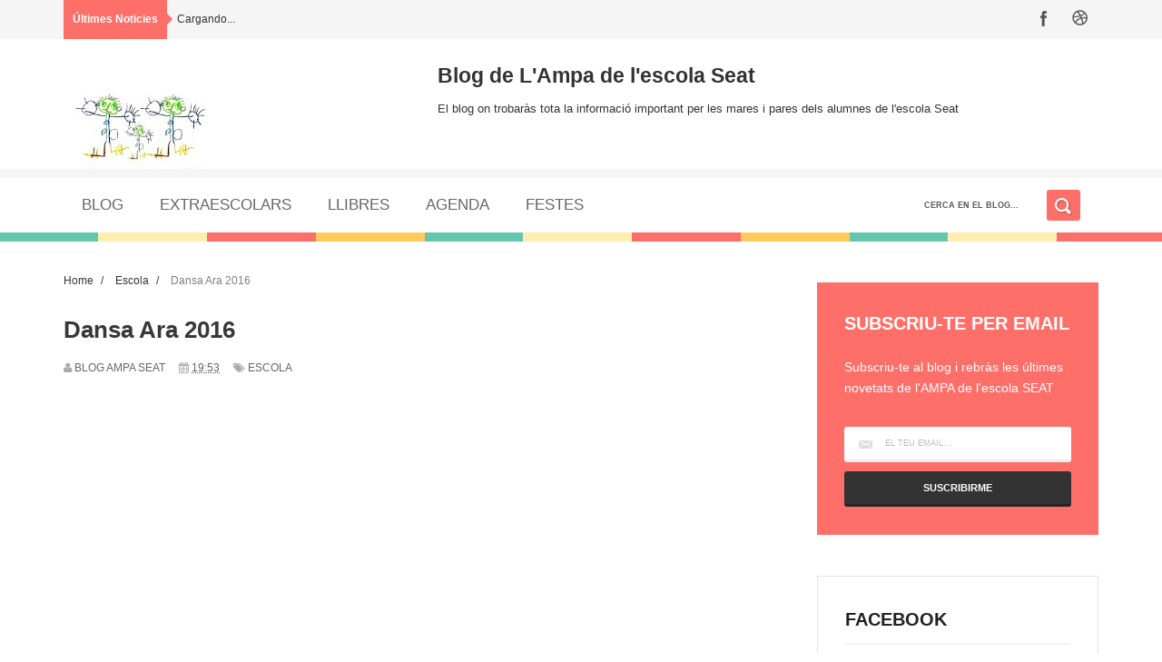

--- FILE ---
content_type: text/javascript; charset=UTF-8
request_url: https://ampaescolaseatblog.blogspot.com/feeds/posts/default/-/Escola?alt=json-in-script&callback=related_results_labels_thumbs&max-results=8
body_size: 2811
content:
// API callback
related_results_labels_thumbs({"version":"1.0","encoding":"UTF-8","feed":{"xmlns":"http://www.w3.org/2005/Atom","xmlns$openSearch":"http://a9.com/-/spec/opensearchrss/1.0/","xmlns$blogger":"http://schemas.google.com/blogger/2008","xmlns$georss":"http://www.georss.org/georss","xmlns$gd":"http://schemas.google.com/g/2005","xmlns$thr":"http://purl.org/syndication/thread/1.0","id":{"$t":"tag:blogger.com,1999:blog-4613947898232828611"},"updated":{"$t":"2024-11-06T03:52:17.344+01:00"},"category":[{"term":"Extraescolars"},{"term":"Casal d'estiu"},{"term":"Escola"},{"term":"Notícies"},{"term":"Barri"},{"term":"Llibres"},{"term":"Festes"},{"term":"menjador"}],"title":{"type":"text","$t":"Blog de L'Ampa de l'escola Seat"},"subtitle":{"type":"html","$t":"Blog de L'Ampa de l'escola Seat"},"link":[{"rel":"http://schemas.google.com/g/2005#feed","type":"application/atom+xml","href":"https:\/\/ampaescolaseatblog.blogspot.com\/feeds\/posts\/default"},{"rel":"self","type":"application/atom+xml","href":"https:\/\/www.blogger.com\/feeds\/4613947898232828611\/posts\/default\/-\/Escola?alt=json-in-script\u0026max-results=8"},{"rel":"alternate","type":"text/html","href":"https:\/\/ampaescolaseatblog.blogspot.com\/search\/label\/Escola"},{"rel":"hub","href":"http://pubsubhubbub.appspot.com/"}],"author":[{"name":{"$t":"Blog Ampa Seat"},"uri":{"$t":"http:\/\/www.blogger.com\/profile\/15192086424866842036"},"email":{"$t":"noreply@blogger.com"},"gd$image":{"rel":"http://schemas.google.com/g/2005#thumbnail","width":"32","height":"24","src":"\/\/blogger.googleusercontent.com\/img\/b\/R29vZ2xl\/AVvXsEgIK6bOWxzX3LCOao6Pzoe4AmysRYXlk0NTomU7KtFY9aIG7fhMlDryZBPNmquYaKTtkbkrrvC9BpoDkaURXQXgvhxdS6DbspHWNtVbUMnPJyHrpUNLRDzE2NgzQG0I8WI\/s150\/logo-AMPA.jpeg"}}],"generator":{"version":"7.00","uri":"http://www.blogger.com","$t":"Blogger"},"openSearch$totalResults":{"$t":"4"},"openSearch$startIndex":{"$t":"1"},"openSearch$itemsPerPage":{"$t":"8"},"entry":[{"id":{"$t":"tag:blogger.com,1999:blog-4613947898232828611.post-2561801122004330849"},"published":{"$t":"2017-08-22T17:47:00.001+02:00"},"updated":{"$t":"2017-08-22T17:47:44.712+02:00"},"category":[{"scheme":"http://www.blogger.com/atom/ns#","term":"Escola"},{"scheme":"http://www.blogger.com/atom/ns#","term":"Extraescolars"}],"title":{"type":"text","$t":"Activitats extraescolars 2017-18"},"content":{"type":"html","$t":"Aquí teniu la proposta provisional d'activitats per al curs 2017-18.\u003Cbr \/\u003E\n\u003Cbr \/\u003E\n\u003Cdiv class=\"separator\" style=\"clear: both; text-align: center;\"\u003E\n\u003Ca href=\"https:\/\/blogger.googleusercontent.com\/img\/b\/R29vZ2xl\/AVvXsEj22e3U-Z40wHA-L4QyIiVjvygUauoSXkddQaxZh6HHoxdYYEn3zcxZBeMyklK7OR-iDV5nanGe8FboScOHdEqJXZ8n86CYrMOS73jlrMXi-EEuC1WvJrGGsNBV-CRn4MP93QSfWBmJoPeE\/s1600\/INFOPARES+SEAT+2017.2018+%25281%2529_001.jpg\" imageanchor=\"1\" style=\"margin-left: 1em; margin-right: 1em;\"\u003E\u003Cimg border=\"0\" data-original-height=\"842\" data-original-width=\"595\" height=\"320\" src=\"https:\/\/blogger.googleusercontent.com\/img\/b\/R29vZ2xl\/AVvXsEj22e3U-Z40wHA-L4QyIiVjvygUauoSXkddQaxZh6HHoxdYYEn3zcxZBeMyklK7OR-iDV5nanGe8FboScOHdEqJXZ8n86CYrMOS73jlrMXi-EEuC1WvJrGGsNBV-CRn4MP93QSfWBmJoPeE\/s320\/INFOPARES+SEAT+2017.2018+%25281%2529_001.jpg\" width=\"226\" \/\u003E\u003C\/a\u003E\u003C\/div\u003E\n\u003Cbr \/\u003E\n\u003Cdiv class=\"separator\" style=\"clear: both; text-align: center;\"\u003E\n\u003Ca href=\"https:\/\/blogger.googleusercontent.com\/img\/b\/R29vZ2xl\/AVvXsEj_D3R7F40aHyqAKiZVnYRO766ZTBPcT4WZKeZLB3xcfwXybh6QBXfSpNODELzKUTgbgE2uiTVRfc4-4iin0bFo-NFvyffDeOrvfXfYzX9_ZAw8yaF5yw0NDetaLkOyKlNeNPgvV4UxKVGC\/s1600\/INFOPARES+SEAT+2017.2018+%25281%2529_002.jpg\" imageanchor=\"1\" style=\"margin-left: 1em; margin-right: 1em;\"\u003E\u003Cimg border=\"0\" data-original-height=\"842\" data-original-width=\"595\" height=\"320\" src=\"https:\/\/blogger.googleusercontent.com\/img\/b\/R29vZ2xl\/AVvXsEj_D3R7F40aHyqAKiZVnYRO766ZTBPcT4WZKeZLB3xcfwXybh6QBXfSpNODELzKUTgbgE2uiTVRfc4-4iin0bFo-NFvyffDeOrvfXfYzX9_ZAw8yaF5yw0NDetaLkOyKlNeNPgvV4UxKVGC\/s320\/INFOPARES+SEAT+2017.2018+%25281%2529_002.jpg\" width=\"226\" \/\u003E\u003C\/a\u003E\u003C\/div\u003E\n\u003Cbr \/\u003E"},"link":[{"rel":"replies","type":"application/atom+xml","href":"https:\/\/ampaescolaseatblog.blogspot.com\/feeds\/2561801122004330849\/comments\/default","title":"Comentaris del missatge"},{"rel":"replies","type":"text/html","href":"https:\/\/ampaescolaseatblog.blogspot.com\/2017\/08\/activitats-extraescolars-2017-18.html#comment-form","title":"0 comentaris"},{"rel":"edit","type":"application/atom+xml","href":"https:\/\/www.blogger.com\/feeds\/4613947898232828611\/posts\/default\/2561801122004330849"},{"rel":"self","type":"application/atom+xml","href":"https:\/\/www.blogger.com\/feeds\/4613947898232828611\/posts\/default\/2561801122004330849"},{"rel":"alternate","type":"text/html","href":"https:\/\/ampaescolaseatblog.blogspot.com\/2017\/08\/activitats-extraescolars-2017-18.html","title":"Activitats extraescolars 2017-18"}],"author":[{"name":{"$t":"Blog Ampa Seat"},"uri":{"$t":"http:\/\/www.blogger.com\/profile\/15192086424866842036"},"email":{"$t":"noreply@blogger.com"},"gd$image":{"rel":"http://schemas.google.com/g/2005#thumbnail","width":"32","height":"24","src":"\/\/blogger.googleusercontent.com\/img\/b\/R29vZ2xl\/AVvXsEgIK6bOWxzX3LCOao6Pzoe4AmysRYXlk0NTomU7KtFY9aIG7fhMlDryZBPNmquYaKTtkbkrrvC9BpoDkaURXQXgvhxdS6DbspHWNtVbUMnPJyHrpUNLRDzE2NgzQG0I8WI\/s150\/logo-AMPA.jpeg"}}],"media$thumbnail":{"xmlns$media":"http://search.yahoo.com/mrss/","url":"https:\/\/blogger.googleusercontent.com\/img\/b\/R29vZ2xl\/AVvXsEj22e3U-Z40wHA-L4QyIiVjvygUauoSXkddQaxZh6HHoxdYYEn3zcxZBeMyklK7OR-iDV5nanGe8FboScOHdEqJXZ8n86CYrMOS73jlrMXi-EEuC1WvJrGGsNBV-CRn4MP93QSfWBmJoPeE\/s72-c\/INFOPARES+SEAT+2017.2018+%25281%2529_001.jpg","height":"72","width":"72"},"thr$total":{"$t":"0"}},{"id":{"$t":"tag:blogger.com,1999:blog-4613947898232828611.post-5507874682191001895"},"published":{"$t":"2016-04-22T19:53:00.000+02:00"},"updated":{"$t":"2016-04-22T19:53:09.040+02:00"},"category":[{"scheme":"http://www.blogger.com/atom/ns#","term":"Escola"}],"title":{"type":"text","$t":"Dansa Ara 2016"},"content":{"type":"html","$t":"\u003Cdiv class=\"separator\" style=\"clear: both; text-align: center;\"\u003E\n\u003Ciframe width=\"320\" height=\"266\" class=\"YOUTUBE-iframe-video\" data-thumbnail-src=\"https:\/\/i.ytimg.com\/vi\/Kaj4BL1gmL4\/0.jpg\" src=\"https:\/\/www.youtube.com\/embed\/Kaj4BL1gmL4?feature=player_embedded\" frameborder=\"0\" allowfullscreen\u003E\u003C\/iframe\u003E\u003C\/div\u003E\n\u003Cbr \/\u003E"},"link":[{"rel":"replies","type":"application/atom+xml","href":"https:\/\/ampaescolaseatblog.blogspot.com\/feeds\/5507874682191001895\/comments\/default","title":"Comentaris del missatge"},{"rel":"replies","type":"text/html","href":"https:\/\/ampaescolaseatblog.blogspot.com\/2016\/04\/dansa-ara-2016.html#comment-form","title":"0 comentaris"},{"rel":"edit","type":"application/atom+xml","href":"https:\/\/www.blogger.com\/feeds\/4613947898232828611\/posts\/default\/5507874682191001895"},{"rel":"self","type":"application/atom+xml","href":"https:\/\/www.blogger.com\/feeds\/4613947898232828611\/posts\/default\/5507874682191001895"},{"rel":"alternate","type":"text/html","href":"https:\/\/ampaescolaseatblog.blogspot.com\/2016\/04\/dansa-ara-2016.html","title":"Dansa Ara 2016"}],"author":[{"name":{"$t":"Blog Ampa Seat"},"uri":{"$t":"http:\/\/www.blogger.com\/profile\/15192086424866842036"},"email":{"$t":"noreply@blogger.com"},"gd$image":{"rel":"http://schemas.google.com/g/2005#thumbnail","width":"32","height":"24","src":"\/\/blogger.googleusercontent.com\/img\/b\/R29vZ2xl\/AVvXsEgIK6bOWxzX3LCOao6Pzoe4AmysRYXlk0NTomU7KtFY9aIG7fhMlDryZBPNmquYaKTtkbkrrvC9BpoDkaURXQXgvhxdS6DbspHWNtVbUMnPJyHrpUNLRDzE2NgzQG0I8WI\/s150\/logo-AMPA.jpeg"}}],"media$thumbnail":{"xmlns$media":"http://search.yahoo.com/mrss/","url":"https:\/\/img.youtube.com\/vi\/Kaj4BL1gmL4\/default.jpg","height":"72","width":"72"},"thr$total":{"$t":"0"}},{"id":{"$t":"tag:blogger.com,1999:blog-4613947898232828611.post-5030399482082121057"},"published":{"$t":"2016-01-17T19:14:00.002+01:00"},"updated":{"$t":"2016-01-17T19:14:33.243+01:00"},"category":[{"scheme":"http://www.blogger.com/atom/ns#","term":"Escola"}],"title":{"type":"text","$t":"Fotos Reis 2016"},"content":{"type":"html","$t":"Aquí teniu unes quantes fotos del regals que han deixat el Reis a les classes...\n\n\u003Ctable style=\"width:194px;\"\u003E\u003Ctr\u003E\u003Ctd align=\"center\" style=\"height:194px;background:url(https:\/\/www.gstatic.com\/pwa\/s\/v\/lighthousefe_20160113.00_p0\/transparent_album_background.gif) no-repeat left\"\u003E\u003Ca href=\"https:\/\/picasaweb.google.com\/103882929212773972128\/Reis2016?authuser=0\u0026feat=embedwebsite\"\u003E\u003Cimg src=\"https:\/\/lh3.googleusercontent.com\/-FDwEx0YB2Do\/VpvWXdibPgE\/AAAAAAAAAro\/bq5ydN6fVGQ\/s160-c-Ic42\/Reis2016.jpg\" width=\"160\" height=\"160\" style=\"margin:1px 0 0 4px;\"\u003E\u003C\/a\u003E\u003C\/td\u003E\u003C\/tr\u003E\u003Ctr\u003E\u003Ctd style=\"text-align:center;font-family:arial,sans-serif;font-size:11px\"\u003E\u003Ca href=\"https:\/\/picasaweb.google.com\/103882929212773972128\/Reis2016?authuser=0\u0026feat=embedwebsite\" style=\"color:#4D4D4D;font-weight:bold;text-decoration:none;\"\u003EReis 2016\u003C\/a\u003E\u003C\/td\u003E\u003C\/tr\u003E\u003C\/table\u003E"},"link":[{"rel":"replies","type":"application/atom+xml","href":"https:\/\/ampaescolaseatblog.blogspot.com\/feeds\/5030399482082121057\/comments\/default","title":"Comentaris del missatge"},{"rel":"replies","type":"text/html","href":"https:\/\/ampaescolaseatblog.blogspot.com\/2016\/01\/fotos-reis-2016.html#comment-form","title":"0 comentaris"},{"rel":"edit","type":"application/atom+xml","href":"https:\/\/www.blogger.com\/feeds\/4613947898232828611\/posts\/default\/5030399482082121057"},{"rel":"self","type":"application/atom+xml","href":"https:\/\/www.blogger.com\/feeds\/4613947898232828611\/posts\/default\/5030399482082121057"},{"rel":"alternate","type":"text/html","href":"https:\/\/ampaescolaseatblog.blogspot.com\/2016\/01\/fotos-reis-2016.html","title":"Fotos Reis 2016"}],"author":[{"name":{"$t":"Blog Ampa Seat"},"uri":{"$t":"http:\/\/www.blogger.com\/profile\/15192086424866842036"},"email":{"$t":"noreply@blogger.com"},"gd$image":{"rel":"http://schemas.google.com/g/2005#thumbnail","width":"32","height":"24","src":"\/\/blogger.googleusercontent.com\/img\/b\/R29vZ2xl\/AVvXsEgIK6bOWxzX3LCOao6Pzoe4AmysRYXlk0NTomU7KtFY9aIG7fhMlDryZBPNmquYaKTtkbkrrvC9BpoDkaURXQXgvhxdS6DbspHWNtVbUMnPJyHrpUNLRDzE2NgzQG0I8WI\/s150\/logo-AMPA.jpeg"}}],"media$thumbnail":{"xmlns$media":"http://search.yahoo.com/mrss/","url":"https:\/\/lh3.googleusercontent.com\/-FDwEx0YB2Do\/VpvWXdibPgE\/AAAAAAAAAro\/bq5ydN6fVGQ\/s72-c-Ic42\/Reis2016.jpg","height":"72","width":"72"},"thr$total":{"$t":"0"}},{"id":{"$t":"tag:blogger.com,1999:blog-4613947898232828611.post-7961217298306246781"},"published":{"$t":"2015-10-20T00:29:00.000+02:00"},"updated":{"$t":"2015-10-20T00:30:56.729+02:00"},"category":[{"scheme":"http://www.blogger.com/atom/ns#","term":"Barri"},{"scheme":"http://www.blogger.com/atom/ns#","term":"Escola"},{"scheme":"http://www.blogger.com/atom/ns#","term":"Notícies"}],"title":{"type":"text","$t":"Entrevista a la directora Marta Pascual al diari La Marina"},"content":{"type":"html","$t":"\u003Cspan style=\"background-color: white; color: #141823; font-family: helvetica, arial, sans-serif; font-size: 14px; line-height: 19.32px;\"\u003EAquest mes, a l'apartat d'actualitat del \u003Ca href=\"http:\/\/lamarinadigital.cat\/diari\/9332\/la-marina-edicio-octubre-2015\/\"\u003EDiari de la Marina\u003C\/a\u003E, podeu trobar un artícle sobre l'afectació de les retallades a les escoles del barri. Inclou la Seat i una entrevista a la directora Marta Pascual.\u003C\/span\u003E\u003Cbr \/\u003E\n\u003Cspan style=\"background-color: white; color: #141823; font-family: helvetica, arial, sans-serif; font-size: 14px; line-height: 19.32px;\"\u003E\u003Cbr \/\u003E\u003C\/span\u003E\n\u003Cbr \/\u003E\n\u003Cdiv class=\"separator\" style=\"clear: both; text-align: center;\"\u003E\n\u003Ca href=\"http:\/\/lamarinadigital.cat\/diari\/9332\/la-marina-edicio-octubre-2015\/\"\u003E\u003Cimg border=\"0\" height=\"640\" src=\"https:\/\/blogger.googleusercontent.com\/img\/b\/R29vZ2xl\/AVvXsEh_GGLZNXSU-7LmMwr9F9NWynj4VtyG7mmI_JHL36GJWxFAr8uXd1bs0k3eMUh939S3sbV8zfDEFY3pYx4GUtIoKnrEpVbhljs4eoxnZqcGtoMfbfZwxZzkmdDgwRnvP0s6N8po_fUv3XYh\/s640\/Marina2.png\" width=\"432\" \/\u003E\u003C\/a\u003E\u003C\/div\u003E\n\u003Cspan style=\"background-color: white; color: #141823; font-family: helvetica, arial, sans-serif; font-size: 14px; line-height: 19.32px;\"\u003E\u003Cbr \/\u003E\u003C\/span\u003E"},"link":[{"rel":"replies","type":"application/atom+xml","href":"https:\/\/ampaescolaseatblog.blogspot.com\/feeds\/7961217298306246781\/comments\/default","title":"Comentaris del missatge"},{"rel":"replies","type":"text/html","href":"https:\/\/ampaescolaseatblog.blogspot.com\/2015\/10\/aquest-mes-lapartat-dactualitat-del.html#comment-form","title":"0 comentaris"},{"rel":"edit","type":"application/atom+xml","href":"https:\/\/www.blogger.com\/feeds\/4613947898232828611\/posts\/default\/7961217298306246781"},{"rel":"self","type":"application/atom+xml","href":"https:\/\/www.blogger.com\/feeds\/4613947898232828611\/posts\/default\/7961217298306246781"},{"rel":"alternate","type":"text/html","href":"https:\/\/ampaescolaseatblog.blogspot.com\/2015\/10\/aquest-mes-lapartat-dactualitat-del.html","title":"Entrevista a la directora Marta Pascual al diari La Marina"}],"author":[{"name":{"$t":"Blog Ampa Seat"},"uri":{"$t":"http:\/\/www.blogger.com\/profile\/15192086424866842036"},"email":{"$t":"noreply@blogger.com"},"gd$image":{"rel":"http://schemas.google.com/g/2005#thumbnail","width":"32","height":"24","src":"\/\/blogger.googleusercontent.com\/img\/b\/R29vZ2xl\/AVvXsEgIK6bOWxzX3LCOao6Pzoe4AmysRYXlk0NTomU7KtFY9aIG7fhMlDryZBPNmquYaKTtkbkrrvC9BpoDkaURXQXgvhxdS6DbspHWNtVbUMnPJyHrpUNLRDzE2NgzQG0I8WI\/s150\/logo-AMPA.jpeg"}}],"media$thumbnail":{"xmlns$media":"http://search.yahoo.com/mrss/","url":"https:\/\/blogger.googleusercontent.com\/img\/b\/R29vZ2xl\/AVvXsEh_GGLZNXSU-7LmMwr9F9NWynj4VtyG7mmI_JHL36GJWxFAr8uXd1bs0k3eMUh939S3sbV8zfDEFY3pYx4GUtIoKnrEpVbhljs4eoxnZqcGtoMfbfZwxZzkmdDgwRnvP0s6N8po_fUv3XYh\/s72-c\/Marina2.png","height":"72","width":"72"},"thr$total":{"$t":"0"}}]}});

--- FILE ---
content_type: text/javascript; charset=UTF-8
request_url: https://ampaescolaseatblog.blogspot.com/feeds/posts/default?alt=json-in-script&callback=authorshow
body_size: 13424
content:
// API callback
authorshow({"version":"1.0","encoding":"UTF-8","feed":{"xmlns":"http://www.w3.org/2005/Atom","xmlns$openSearch":"http://a9.com/-/spec/opensearchrss/1.0/","xmlns$blogger":"http://schemas.google.com/blogger/2008","xmlns$georss":"http://www.georss.org/georss","xmlns$gd":"http://schemas.google.com/g/2005","xmlns$thr":"http://purl.org/syndication/thread/1.0","id":{"$t":"tag:blogger.com,1999:blog-4613947898232828611"},"updated":{"$t":"2024-11-06T03:52:17.344+01:00"},"category":[{"term":"Extraescolars"},{"term":"Casal d'estiu"},{"term":"Escola"},{"term":"Notícies"},{"term":"Barri"},{"term":"Llibres"},{"term":"Festes"},{"term":"menjador"}],"title":{"type":"text","$t":"Blog de L'Ampa de l'escola Seat"},"subtitle":{"type":"html","$t":"Blog de L'Ampa de l'escola Seat"},"link":[{"rel":"http://schemas.google.com/g/2005#feed","type":"application/atom+xml","href":"https:\/\/ampaescolaseatblog.blogspot.com\/feeds\/posts\/default"},{"rel":"self","type":"application/atom+xml","href":"https:\/\/www.blogger.com\/feeds\/4613947898232828611\/posts\/default?alt=json-in-script"},{"rel":"alternate","type":"text/html","href":"https:\/\/ampaescolaseatblog.blogspot.com\/"},{"rel":"hub","href":"http://pubsubhubbub.appspot.com/"},{"rel":"next","type":"application/atom+xml","href":"https:\/\/www.blogger.com\/feeds\/4613947898232828611\/posts\/default?alt=json-in-script\u0026start-index=26\u0026max-results=25"}],"author":[{"name":{"$t":"Blog Ampa Seat"},"uri":{"$t":"http:\/\/www.blogger.com\/profile\/15192086424866842036"},"email":{"$t":"noreply@blogger.com"},"gd$image":{"rel":"http://schemas.google.com/g/2005#thumbnail","width":"32","height":"24","src":"\/\/blogger.googleusercontent.com\/img\/b\/R29vZ2xl\/AVvXsEgIK6bOWxzX3LCOao6Pzoe4AmysRYXlk0NTomU7KtFY9aIG7fhMlDryZBPNmquYaKTtkbkrrvC9BpoDkaURXQXgvhxdS6DbspHWNtVbUMnPJyHrpUNLRDzE2NgzQG0I8WI\/s150\/logo-AMPA.jpeg"}}],"generator":{"version":"7.00","uri":"http://www.blogger.com","$t":"Blogger"},"openSearch$totalResults":{"$t":"28"},"openSearch$startIndex":{"$t":"1"},"openSearch$itemsPerPage":{"$t":"25"},"entry":[{"id":{"$t":"tag:blogger.com,1999:blog-4613947898232828611.post-2561801122004330849"},"published":{"$t":"2017-08-22T17:47:00.001+02:00"},"updated":{"$t":"2017-08-22T17:47:44.712+02:00"},"category":[{"scheme":"http://www.blogger.com/atom/ns#","term":"Escola"},{"scheme":"http://www.blogger.com/atom/ns#","term":"Extraescolars"}],"title":{"type":"text","$t":"Activitats extraescolars 2017-18"},"content":{"type":"html","$t":"Aquí teniu la proposta provisional d'activitats per al curs 2017-18.\u003Cbr \/\u003E\n\u003Cbr \/\u003E\n\u003Cdiv class=\"separator\" style=\"clear: both; text-align: center;\"\u003E\n\u003Ca href=\"https:\/\/blogger.googleusercontent.com\/img\/b\/R29vZ2xl\/AVvXsEj22e3U-Z40wHA-L4QyIiVjvygUauoSXkddQaxZh6HHoxdYYEn3zcxZBeMyklK7OR-iDV5nanGe8FboScOHdEqJXZ8n86CYrMOS73jlrMXi-EEuC1WvJrGGsNBV-CRn4MP93QSfWBmJoPeE\/s1600\/INFOPARES+SEAT+2017.2018+%25281%2529_001.jpg\" imageanchor=\"1\" style=\"margin-left: 1em; margin-right: 1em;\"\u003E\u003Cimg border=\"0\" data-original-height=\"842\" data-original-width=\"595\" height=\"320\" src=\"https:\/\/blogger.googleusercontent.com\/img\/b\/R29vZ2xl\/AVvXsEj22e3U-Z40wHA-L4QyIiVjvygUauoSXkddQaxZh6HHoxdYYEn3zcxZBeMyklK7OR-iDV5nanGe8FboScOHdEqJXZ8n86CYrMOS73jlrMXi-EEuC1WvJrGGsNBV-CRn4MP93QSfWBmJoPeE\/s320\/INFOPARES+SEAT+2017.2018+%25281%2529_001.jpg\" width=\"226\" \/\u003E\u003C\/a\u003E\u003C\/div\u003E\n\u003Cbr \/\u003E\n\u003Cdiv class=\"separator\" style=\"clear: both; text-align: center;\"\u003E\n\u003Ca href=\"https:\/\/blogger.googleusercontent.com\/img\/b\/R29vZ2xl\/AVvXsEj_D3R7F40aHyqAKiZVnYRO766ZTBPcT4WZKeZLB3xcfwXybh6QBXfSpNODELzKUTgbgE2uiTVRfc4-4iin0bFo-NFvyffDeOrvfXfYzX9_ZAw8yaF5yw0NDetaLkOyKlNeNPgvV4UxKVGC\/s1600\/INFOPARES+SEAT+2017.2018+%25281%2529_002.jpg\" imageanchor=\"1\" style=\"margin-left: 1em; margin-right: 1em;\"\u003E\u003Cimg border=\"0\" data-original-height=\"842\" data-original-width=\"595\" height=\"320\" src=\"https:\/\/blogger.googleusercontent.com\/img\/b\/R29vZ2xl\/AVvXsEj_D3R7F40aHyqAKiZVnYRO766ZTBPcT4WZKeZLB3xcfwXybh6QBXfSpNODELzKUTgbgE2uiTVRfc4-4iin0bFo-NFvyffDeOrvfXfYzX9_ZAw8yaF5yw0NDetaLkOyKlNeNPgvV4UxKVGC\/s320\/INFOPARES+SEAT+2017.2018+%25281%2529_002.jpg\" width=\"226\" \/\u003E\u003C\/a\u003E\u003C\/div\u003E\n\u003Cbr \/\u003E"},"link":[{"rel":"replies","type":"application/atom+xml","href":"https:\/\/ampaescolaseatblog.blogspot.com\/feeds\/2561801122004330849\/comments\/default","title":"Comentaris del missatge"},{"rel":"replies","type":"text/html","href":"https:\/\/ampaescolaseatblog.blogspot.com\/2017\/08\/activitats-extraescolars-2017-18.html#comment-form","title":"0 comentaris"},{"rel":"edit","type":"application/atom+xml","href":"https:\/\/www.blogger.com\/feeds\/4613947898232828611\/posts\/default\/2561801122004330849"},{"rel":"self","type":"application/atom+xml","href":"https:\/\/www.blogger.com\/feeds\/4613947898232828611\/posts\/default\/2561801122004330849"},{"rel":"alternate","type":"text/html","href":"https:\/\/ampaescolaseatblog.blogspot.com\/2017\/08\/activitats-extraescolars-2017-18.html","title":"Activitats extraescolars 2017-18"}],"author":[{"name":{"$t":"Blog Ampa Seat"},"uri":{"$t":"http:\/\/www.blogger.com\/profile\/15192086424866842036"},"email":{"$t":"noreply@blogger.com"},"gd$image":{"rel":"http://schemas.google.com/g/2005#thumbnail","width":"32","height":"24","src":"\/\/blogger.googleusercontent.com\/img\/b\/R29vZ2xl\/AVvXsEgIK6bOWxzX3LCOao6Pzoe4AmysRYXlk0NTomU7KtFY9aIG7fhMlDryZBPNmquYaKTtkbkrrvC9BpoDkaURXQXgvhxdS6DbspHWNtVbUMnPJyHrpUNLRDzE2NgzQG0I8WI\/s150\/logo-AMPA.jpeg"}}],"media$thumbnail":{"xmlns$media":"http://search.yahoo.com/mrss/","url":"https:\/\/blogger.googleusercontent.com\/img\/b\/R29vZ2xl\/AVvXsEj22e3U-Z40wHA-L4QyIiVjvygUauoSXkddQaxZh6HHoxdYYEn3zcxZBeMyklK7OR-iDV5nanGe8FboScOHdEqJXZ8n86CYrMOS73jlrMXi-EEuC1WvJrGGsNBV-CRn4MP93QSfWBmJoPeE\/s72-c\/INFOPARES+SEAT+2017.2018+%25281%2529_001.jpg","height":"72","width":"72"},"thr$total":{"$t":"0"}},{"id":{"$t":"tag:blogger.com,1999:blog-4613947898232828611.post-2105308133396735981"},"published":{"$t":"2016-10-10T09:56:00.001+02:00"},"updated":{"$t":"2016-10-10T09:56:54.513+02:00"},"category":[{"scheme":"http://www.blogger.com/atom/ns#","term":"Extraescolars"}],"title":{"type":"text","$t":"Activitats extraescolars 2016-2017"},"content":{"type":"html","$t":"\u003Cdiv class=\"separator\" style=\"clear: both; text-align: center;\"\u003E\n\u003Cu\u003EACTIVITATS EXTRAESCOLARS DINS EL PATI DE L'ESCOLA\u003C\/u\u003E\u003Ca href=\"https:\/\/blogger.googleusercontent.com\/img\/b\/R29vZ2xl\/AVvXsEgekfTbiPOrbL6MyOc7TUjaEPfL9nuXFqKgsnyE2tmM1msDhF7mNpLzWiFlDynQiahgcPRRAtDdSqNwjbuHn4d0ddajZU5nzV_4D-nmiTARULVKuim9YW1LC6hBIZWQiBmcn8RxUvsx3Tbn\/s1600\/Graella+Extraescolars+1617_001.jpg\" imageanchor=\"1\" style=\"margin-left: 1em; margin-right: 1em;\"\u003E\u003Cimg border=\"0\" height=\"275\" src=\"https:\/\/blogger.googleusercontent.com\/img\/b\/R29vZ2xl\/AVvXsEgekfTbiPOrbL6MyOc7TUjaEPfL9nuXFqKgsnyE2tmM1msDhF7mNpLzWiFlDynQiahgcPRRAtDdSqNwjbuHn4d0ddajZU5nzV_4D-nmiTARULVKuim9YW1LC6hBIZWQiBmcn8RxUvsx3Tbn\/s640\/Graella+Extraescolars+1617_001.jpg\" width=\"640\" \/\u003E\u003C\/a\u003E\u003C\/div\u003E\n\u003Cdiv class=\"separator\" style=\"clear: both; text-align: center;\"\u003E\n\u003Cbr \/\u003E\u003C\/div\u003E\n\u003Cdiv class=\"separator\" style=\"clear: both; text-align: center;\"\u003E\n\u003Cu\u003E\u0026nbsp;PISCINA C.NATACIÓ MONTJUÏC : \u0026nbsp;\u0026nbsp;\u003C\/u\u003EDijous 17:30-18:15\u003C\/div\u003E\n\u003Cdiv\u003E\n\u0026nbsp;\u0026nbsp;\u003C\/div\u003E\n\u003Cdiv\u003E\n\u003Cbr \/\u003E\u003C\/div\u003E\n"},"link":[{"rel":"replies","type":"application/atom+xml","href":"https:\/\/ampaescolaseatblog.blogspot.com\/feeds\/2105308133396735981\/comments\/default","title":"Comentaris del missatge"},{"rel":"replies","type":"text/html","href":"https:\/\/ampaescolaseatblog.blogspot.com\/2016\/10\/activitats-extraescolars-2016-2017.html#comment-form","title":"0 comentaris"},{"rel":"edit","type":"application/atom+xml","href":"https:\/\/www.blogger.com\/feeds\/4613947898232828611\/posts\/default\/2105308133396735981"},{"rel":"self","type":"application/atom+xml","href":"https:\/\/www.blogger.com\/feeds\/4613947898232828611\/posts\/default\/2105308133396735981"},{"rel":"alternate","type":"text/html","href":"https:\/\/ampaescolaseatblog.blogspot.com\/2016\/10\/activitats-extraescolars-2016-2017.html","title":"Activitats extraescolars 2016-2017"}],"author":[{"name":{"$t":"Blog Ampa Seat"},"uri":{"$t":"http:\/\/www.blogger.com\/profile\/15192086424866842036"},"email":{"$t":"noreply@blogger.com"},"gd$image":{"rel":"http://schemas.google.com/g/2005#thumbnail","width":"32","height":"24","src":"\/\/blogger.googleusercontent.com\/img\/b\/R29vZ2xl\/AVvXsEgIK6bOWxzX3LCOao6Pzoe4AmysRYXlk0NTomU7KtFY9aIG7fhMlDryZBPNmquYaKTtkbkrrvC9BpoDkaURXQXgvhxdS6DbspHWNtVbUMnPJyHrpUNLRDzE2NgzQG0I8WI\/s150\/logo-AMPA.jpeg"}}],"media$thumbnail":{"xmlns$media":"http://search.yahoo.com/mrss/","url":"https:\/\/blogger.googleusercontent.com\/img\/b\/R29vZ2xl\/AVvXsEgekfTbiPOrbL6MyOc7TUjaEPfL9nuXFqKgsnyE2tmM1msDhF7mNpLzWiFlDynQiahgcPRRAtDdSqNwjbuHn4d0ddajZU5nzV_4D-nmiTARULVKuim9YW1LC6hBIZWQiBmcn8RxUvsx3Tbn\/s72-c\/Graella+Extraescolars+1617_001.jpg","height":"72","width":"72"},"thr$total":{"$t":"0"}},{"id":{"$t":"tag:blogger.com,1999:blog-4613947898232828611.post-3433088910885381384"},"published":{"$t":"2016-06-11T10:03:00.001+02:00"},"updated":{"$t":"2016-06-11T10:03:19.200+02:00"},"category":[{"scheme":"http://www.blogger.com/atom/ns#","term":"Llibres"}],"title":{"type":"text","$t":"Llibres 2016-2017"},"content":{"type":"html","$t":"\u003Cp dir=\"ltr\"\u003EInstruccions per la compra de llibres curs 2016-2017\u003Cbr\u003E\n\u003C\/p\u003E\n\u003Cdiv class=\"separator\" style=\"clear: both; text-align: center;\"\u003E \u003Ca href=\"https:\/\/blogger.googleusercontent.com\/img\/b\/R29vZ2xl\/AVvXsEiUj0LHjSf8mZQNWZsc-WwfwKhMAKi3N7U497ox0SUoPRa_DHg2xmm-UlrjVxZTGBOvosrj0Xfdldej4R49ZhyBUYj3DW3fUv23HyQ5wZQKiDqMoGJQKabfdC420rbg_GCUET3svoBRR8yp\/s1600\/IMG_20160609_100857.png\" imageanchor=\"1\" style=\"margin-left: 1em; margin-right: 1em;\"\u003E \u003Cimg border=\"0\" src=\"https:\/\/blogger.googleusercontent.com\/img\/b\/R29vZ2xl\/AVvXsEiUj0LHjSf8mZQNWZsc-WwfwKhMAKi3N7U497ox0SUoPRa_DHg2xmm-UlrjVxZTGBOvosrj0Xfdldej4R49ZhyBUYj3DW3fUv23HyQ5wZQKiDqMoGJQKabfdC420rbg_GCUET3svoBRR8yp\/s640\/IMG_20160609_100857.png\"\u003E \u003C\/a\u003E \u003C\/div\u003E"},"link":[{"rel":"replies","type":"application/atom+xml","href":"https:\/\/ampaescolaseatblog.blogspot.com\/feeds\/3433088910885381384\/comments\/default","title":"Comentaris del missatge"},{"rel":"replies","type":"text/html","href":"https:\/\/ampaescolaseatblog.blogspot.com\/2016\/06\/llibres-2016-2017.html#comment-form","title":"0 comentaris"},{"rel":"edit","type":"application/atom+xml","href":"https:\/\/www.blogger.com\/feeds\/4613947898232828611\/posts\/default\/3433088910885381384"},{"rel":"self","type":"application/atom+xml","href":"https:\/\/www.blogger.com\/feeds\/4613947898232828611\/posts\/default\/3433088910885381384"},{"rel":"alternate","type":"text/html","href":"https:\/\/ampaescolaseatblog.blogspot.com\/2016\/06\/llibres-2016-2017.html","title":"Llibres 2016-2017"}],"author":[{"name":{"$t":"Blog Ampa Seat"},"uri":{"$t":"http:\/\/www.blogger.com\/profile\/15192086424866842036"},"email":{"$t":"noreply@blogger.com"},"gd$image":{"rel":"http://schemas.google.com/g/2005#thumbnail","width":"32","height":"24","src":"\/\/blogger.googleusercontent.com\/img\/b\/R29vZ2xl\/AVvXsEgIK6bOWxzX3LCOao6Pzoe4AmysRYXlk0NTomU7KtFY9aIG7fhMlDryZBPNmquYaKTtkbkrrvC9BpoDkaURXQXgvhxdS6DbspHWNtVbUMnPJyHrpUNLRDzE2NgzQG0I8WI\/s150\/logo-AMPA.jpeg"}}],"media$thumbnail":{"xmlns$media":"http://search.yahoo.com/mrss/","url":"https:\/\/blogger.googleusercontent.com\/img\/b\/R29vZ2xl\/AVvXsEiUj0LHjSf8mZQNWZsc-WwfwKhMAKi3N7U497ox0SUoPRa_DHg2xmm-UlrjVxZTGBOvosrj0Xfdldej4R49ZhyBUYj3DW3fUv23HyQ5wZQKiDqMoGJQKabfdC420rbg_GCUET3svoBRR8yp\/s72-c\/IMG_20160609_100857.png","height":"72","width":"72"},"thr$total":{"$t":"0"}},{"id":{"$t":"tag:blogger.com,1999:blog-4613947898232828611.post-8969492039827907539"},"published":{"$t":"2016-06-11T10:01:00.001+02:00"},"updated":{"$t":"2016-06-11T10:01:43.885+02:00"},"category":[{"scheme":"http://www.blogger.com/atom/ns#","term":"Festes"}],"title":{"type":"text","$t":"Festa fi de curs"},"content":{"type":"html","$t":"\u003Cdiv class=\"separator\" style=\"clear: both; text-align: center;\"\u003E \u003Ca href=\"https:\/\/blogger.googleusercontent.com\/img\/b\/R29vZ2xl\/AVvXsEjB3f3yTCW16hL-5M5VzAejkg5TWCadtCP1wia9ip5ffwjfINkkZbzWaKrVcKJ4llM8Hl4q5y03cOwFOaxIeWvqoYUeHxBH1mscAqDT_l8qX3bPj9eixfle7C5JUpyXLBH_jF0BhmoVvaLn\/s1600\/Cartell%252520festa.jpg\" imageanchor=\"1\" style=\"margin-left: 1em; margin-right: 1em;\"\u003E \u003Cimg border=\"0\" src=\"https:\/\/blogger.googleusercontent.com\/img\/b\/R29vZ2xl\/AVvXsEjB3f3yTCW16hL-5M5VzAejkg5TWCadtCP1wia9ip5ffwjfINkkZbzWaKrVcKJ4llM8Hl4q5y03cOwFOaxIeWvqoYUeHxBH1mscAqDT_l8qX3bPj9eixfle7C5JUpyXLBH_jF0BhmoVvaLn\/s640\/Cartell%252520festa.jpg\"\u003E \u003C\/a\u003E \u003C\/div\u003E"},"link":[{"rel":"replies","type":"application/atom+xml","href":"https:\/\/ampaescolaseatblog.blogspot.com\/feeds\/8969492039827907539\/comments\/default","title":"Comentaris del missatge"},{"rel":"replies","type":"text/html","href":"https:\/\/ampaescolaseatblog.blogspot.com\/2016\/06\/festa-fi-de-curs.html#comment-form","title":"0 comentaris"},{"rel":"edit","type":"application/atom+xml","href":"https:\/\/www.blogger.com\/feeds\/4613947898232828611\/posts\/default\/8969492039827907539"},{"rel":"self","type":"application/atom+xml","href":"https:\/\/www.blogger.com\/feeds\/4613947898232828611\/posts\/default\/8969492039827907539"},{"rel":"alternate","type":"text/html","href":"https:\/\/ampaescolaseatblog.blogspot.com\/2016\/06\/festa-fi-de-curs.html","title":"Festa fi de curs"}],"author":[{"name":{"$t":"Blog Ampa Seat"},"uri":{"$t":"http:\/\/www.blogger.com\/profile\/15192086424866842036"},"email":{"$t":"noreply@blogger.com"},"gd$image":{"rel":"http://schemas.google.com/g/2005#thumbnail","width":"32","height":"24","src":"\/\/blogger.googleusercontent.com\/img\/b\/R29vZ2xl\/AVvXsEgIK6bOWxzX3LCOao6Pzoe4AmysRYXlk0NTomU7KtFY9aIG7fhMlDryZBPNmquYaKTtkbkrrvC9BpoDkaURXQXgvhxdS6DbspHWNtVbUMnPJyHrpUNLRDzE2NgzQG0I8WI\/s150\/logo-AMPA.jpeg"}}],"media$thumbnail":{"xmlns$media":"http://search.yahoo.com/mrss/","url":"https:\/\/blogger.googleusercontent.com\/img\/b\/R29vZ2xl\/AVvXsEjB3f3yTCW16hL-5M5VzAejkg5TWCadtCP1wia9ip5ffwjfINkkZbzWaKrVcKJ4llM8Hl4q5y03cOwFOaxIeWvqoYUeHxBH1mscAqDT_l8qX3bPj9eixfle7C5JUpyXLBH_jF0BhmoVvaLn\/s72-c\/Cartell%252520festa.jpg","height":"72","width":"72"},"thr$total":{"$t":"0"}},{"id":{"$t":"tag:blogger.com,1999:blog-4613947898232828611.post-5507874682191001895"},"published":{"$t":"2016-04-22T19:53:00.000+02:00"},"updated":{"$t":"2016-04-22T19:53:09.040+02:00"},"category":[{"scheme":"http://www.blogger.com/atom/ns#","term":"Escola"}],"title":{"type":"text","$t":"Dansa Ara 2016"},"content":{"type":"html","$t":"\u003Cdiv class=\"separator\" style=\"clear: both; text-align: center;\"\u003E\n\u003Ciframe width=\"320\" height=\"266\" class=\"YOUTUBE-iframe-video\" data-thumbnail-src=\"https:\/\/i.ytimg.com\/vi\/Kaj4BL1gmL4\/0.jpg\" src=\"https:\/\/www.youtube.com\/embed\/Kaj4BL1gmL4?feature=player_embedded\" frameborder=\"0\" allowfullscreen\u003E\u003C\/iframe\u003E\u003C\/div\u003E\n\u003Cbr \/\u003E"},"link":[{"rel":"replies","type":"application/atom+xml","href":"https:\/\/ampaescolaseatblog.blogspot.com\/feeds\/5507874682191001895\/comments\/default","title":"Comentaris del missatge"},{"rel":"replies","type":"text/html","href":"https:\/\/ampaescolaseatblog.blogspot.com\/2016\/04\/dansa-ara-2016.html#comment-form","title":"0 comentaris"},{"rel":"edit","type":"application/atom+xml","href":"https:\/\/www.blogger.com\/feeds\/4613947898232828611\/posts\/default\/5507874682191001895"},{"rel":"self","type":"application/atom+xml","href":"https:\/\/www.blogger.com\/feeds\/4613947898232828611\/posts\/default\/5507874682191001895"},{"rel":"alternate","type":"text/html","href":"https:\/\/ampaescolaseatblog.blogspot.com\/2016\/04\/dansa-ara-2016.html","title":"Dansa Ara 2016"}],"author":[{"name":{"$t":"Blog Ampa Seat"},"uri":{"$t":"http:\/\/www.blogger.com\/profile\/15192086424866842036"},"email":{"$t":"noreply@blogger.com"},"gd$image":{"rel":"http://schemas.google.com/g/2005#thumbnail","width":"32","height":"24","src":"\/\/blogger.googleusercontent.com\/img\/b\/R29vZ2xl\/AVvXsEgIK6bOWxzX3LCOao6Pzoe4AmysRYXlk0NTomU7KtFY9aIG7fhMlDryZBPNmquYaKTtkbkrrvC9BpoDkaURXQXgvhxdS6DbspHWNtVbUMnPJyHrpUNLRDzE2NgzQG0I8WI\/s150\/logo-AMPA.jpeg"}}],"media$thumbnail":{"xmlns$media":"http://search.yahoo.com/mrss/","url":"https:\/\/img.youtube.com\/vi\/Kaj4BL1gmL4\/default.jpg","height":"72","width":"72"},"thr$total":{"$t":"0"}},{"id":{"$t":"tag:blogger.com,1999:blog-4613947898232828611.post-6134073938110750046"},"published":{"$t":"2016-04-17T09:56:00.000+02:00"},"updated":{"$t":"2016-04-17T09:56:01.479+02:00"},"category":[{"scheme":"http://www.blogger.com/atom/ns#","term":"Casal d'estiu"}],"title":{"type":"text","$t":"Reunió casal 2016"},"content":{"type":"html","$t":"Vine a la reunió. Dilluns 30 de Maig. Podeu portar els nens, tindrem servei de monitor.\n\n\u003Cdiv class=\"separator\" style=\"clear: both; text-align: center;\"\u003E\u003Ca href=\"https:\/\/blogger.googleusercontent.com\/img\/b\/R29vZ2xl\/AVvXsEiezud-ubxHQWKApn0KBLEaxorw3Err5ztaQGYvYJnIoB0YroopmpQEOadMms70ORJwzTRlNUnuiwSIN62Pp_9Pp637AsYPj6eEsHie4kDeKBNtwgfsOmnaD3vYTo6q5EetvLWcFl6vXgUU\/s1600\/CARTELL+SEAT+REUNI%25C3%2593+DE+PARES_001.jpg\" imageanchor=\"1\" style=\"margin-left: 1em; margin-right: 1em;\"\u003E\u003Cimg border=\"0\" src=\"https:\/\/blogger.googleusercontent.com\/img\/b\/R29vZ2xl\/AVvXsEiezud-ubxHQWKApn0KBLEaxorw3Err5ztaQGYvYJnIoB0YroopmpQEOadMms70ORJwzTRlNUnuiwSIN62Pp_9Pp637AsYPj6eEsHie4kDeKBNtwgfsOmnaD3vYTo6q5EetvLWcFl6vXgUU\/s320\/CARTELL+SEAT+REUNI%25C3%2593+DE+PARES_001.jpg\" \/\u003E\u003C\/a\u003E\u003C\/div\u003E"},"link":[{"rel":"replies","type":"application/atom+xml","href":"https:\/\/ampaescolaseatblog.blogspot.com\/feeds\/6134073938110750046\/comments\/default","title":"Comentaris del missatge"},{"rel":"replies","type":"text/html","href":"https:\/\/ampaescolaseatblog.blogspot.com\/2016\/04\/reunio-casal-2016.html#comment-form","title":"0 comentaris"},{"rel":"edit","type":"application/atom+xml","href":"https:\/\/www.blogger.com\/feeds\/4613947898232828611\/posts\/default\/6134073938110750046"},{"rel":"self","type":"application/atom+xml","href":"https:\/\/www.blogger.com\/feeds\/4613947898232828611\/posts\/default\/6134073938110750046"},{"rel":"alternate","type":"text/html","href":"https:\/\/ampaescolaseatblog.blogspot.com\/2016\/04\/reunio-casal-2016.html","title":"Reunió casal 2016"}],"author":[{"name":{"$t":"Blog Ampa Seat"},"uri":{"$t":"http:\/\/www.blogger.com\/profile\/15192086424866842036"},"email":{"$t":"noreply@blogger.com"},"gd$image":{"rel":"http://schemas.google.com/g/2005#thumbnail","width":"32","height":"24","src":"\/\/blogger.googleusercontent.com\/img\/b\/R29vZ2xl\/AVvXsEgIK6bOWxzX3LCOao6Pzoe4AmysRYXlk0NTomU7KtFY9aIG7fhMlDryZBPNmquYaKTtkbkrrvC9BpoDkaURXQXgvhxdS6DbspHWNtVbUMnPJyHrpUNLRDzE2NgzQG0I8WI\/s150\/logo-AMPA.jpeg"}}],"media$thumbnail":{"xmlns$media":"http://search.yahoo.com/mrss/","url":"https:\/\/blogger.googleusercontent.com\/img\/b\/R29vZ2xl\/AVvXsEiezud-ubxHQWKApn0KBLEaxorw3Err5ztaQGYvYJnIoB0YroopmpQEOadMms70ORJwzTRlNUnuiwSIN62Pp_9Pp637AsYPj6eEsHie4kDeKBNtwgfsOmnaD3vYTo6q5EetvLWcFl6vXgUU\/s72-c\/CARTELL+SEAT+REUNI%25C3%2593+DE+PARES_001.jpg","height":"72","width":"72"},"thr$total":{"$t":"0"}},{"id":{"$t":"tag:blogger.com,1999:blog-4613947898232828611.post-3877790424646509764"},"published":{"$t":"2016-04-17T09:53:00.000+02:00"},"updated":{"$t":"2016-04-17T09:53:15.274+02:00"},"category":[{"scheme":"http://www.blogger.com/atom/ns#","term":"Casal d'estiu"}],"title":{"type":"text","$t":"CASAL 2016"},"content":{"type":"html","$t":"\u003Cdiv class=\"separator\" style=\"clear: both; text-align: center;\"\u003E\u003Ca href=\"https:\/\/blogger.googleusercontent.com\/img\/b\/R29vZ2xl\/AVvXsEjbl7r9Qke784VZWtdbMW0F_NpQwWtinVvcvNKDwmvCHxX0l9iOQ1M-ZvcogXm2PqMGJXytNvURfdrM1Heh_wUn03Z__OGOGIvmEBrEQu60goBIR6gT7n-7wKhaPTU9ao3f0Ks4_sz2NLFq\/s1600\/flyer+CASAL+DESTIU+seat+2016_001.jpg\" imageanchor=\"1\" style=\"margin-left: 1em; margin-right: 1em;\"\u003E\u003Cimg border=\"0\" src=\"https:\/\/blogger.googleusercontent.com\/img\/b\/R29vZ2xl\/AVvXsEjbl7r9Qke784VZWtdbMW0F_NpQwWtinVvcvNKDwmvCHxX0l9iOQ1M-ZvcogXm2PqMGJXytNvURfdrM1Heh_wUn03Z__OGOGIvmEBrEQu60goBIR6gT7n-7wKhaPTU9ao3f0Ks4_sz2NLFq\/s320\/flyer+CASAL+DESTIU+seat+2016_001.jpg\" \/\u003E\u003C\/a\u003E\u003C\/div\u003E\u003Cdiv class=\"separator\" style=\"clear: both; text-align: center;\"\u003E\u003Ca href=\"https:\/\/blogger.googleusercontent.com\/img\/b\/R29vZ2xl\/AVvXsEh5aFsu1piuh1AzlMrFUyPLY5R82MraHC1RtX9rfuFRLVAJ2EG3OvqHaibe5DMyA8kTPbXJicnv6qpCkKQoP_B4ZX8y_5UVJRowaIJ9Gmyel5Pwh2bo5QJBosnFXzXGEU6uQEo10gMtrt3W\/s1600\/flyer+CASAL+DESTIU+seat+2016_002.jpg\" imageanchor=\"1\" style=\"margin-left: 1em; margin-right: 1em;\"\u003E\u003Cimg border=\"0\" src=\"https:\/\/blogger.googleusercontent.com\/img\/b\/R29vZ2xl\/AVvXsEh5aFsu1piuh1AzlMrFUyPLY5R82MraHC1RtX9rfuFRLVAJ2EG3OvqHaibe5DMyA8kTPbXJicnv6qpCkKQoP_B4ZX8y_5UVJRowaIJ9Gmyel5Pwh2bo5QJBosnFXzXGEU6uQEo10gMtrt3W\/s320\/flyer+CASAL+DESTIU+seat+2016_002.jpg\" \/\u003E\u003C\/a\u003E\u003C\/div\u003E"},"link":[{"rel":"replies","type":"application/atom+xml","href":"https:\/\/ampaescolaseatblog.blogspot.com\/feeds\/3877790424646509764\/comments\/default","title":"Comentaris del missatge"},{"rel":"replies","type":"text/html","href":"https:\/\/ampaescolaseatblog.blogspot.com\/2016\/04\/casal-2016.html#comment-form","title":"0 comentaris"},{"rel":"edit","type":"application/atom+xml","href":"https:\/\/www.blogger.com\/feeds\/4613947898232828611\/posts\/default\/3877790424646509764"},{"rel":"self","type":"application/atom+xml","href":"https:\/\/www.blogger.com\/feeds\/4613947898232828611\/posts\/default\/3877790424646509764"},{"rel":"alternate","type":"text/html","href":"https:\/\/ampaescolaseatblog.blogspot.com\/2016\/04\/casal-2016.html","title":"CASAL 2016"}],"author":[{"name":{"$t":"Blog Ampa Seat"},"uri":{"$t":"http:\/\/www.blogger.com\/profile\/15192086424866842036"},"email":{"$t":"noreply@blogger.com"},"gd$image":{"rel":"http://schemas.google.com/g/2005#thumbnail","width":"32","height":"24","src":"\/\/blogger.googleusercontent.com\/img\/b\/R29vZ2xl\/AVvXsEgIK6bOWxzX3LCOao6Pzoe4AmysRYXlk0NTomU7KtFY9aIG7fhMlDryZBPNmquYaKTtkbkrrvC9BpoDkaURXQXgvhxdS6DbspHWNtVbUMnPJyHrpUNLRDzE2NgzQG0I8WI\/s150\/logo-AMPA.jpeg"}}],"media$thumbnail":{"xmlns$media":"http://search.yahoo.com/mrss/","url":"https:\/\/blogger.googleusercontent.com\/img\/b\/R29vZ2xl\/AVvXsEjbl7r9Qke784VZWtdbMW0F_NpQwWtinVvcvNKDwmvCHxX0l9iOQ1M-ZvcogXm2PqMGJXytNvURfdrM1Heh_wUn03Z__OGOGIvmEBrEQu60goBIR6gT7n-7wKhaPTU9ao3f0Ks4_sz2NLFq\/s72-c\/flyer+CASAL+DESTIU+seat+2016_001.jpg","height":"72","width":"72"},"thr$total":{"$t":"0"}},{"id":{"$t":"tag:blogger.com,1999:blog-4613947898232828611.post-71239508439596647"},"published":{"$t":"2016-02-14T20:30:00.000+01:00"},"updated":{"$t":"2016-02-14T20:30:12.852+01:00"},"category":[{"scheme":"http://www.blogger.com/atom/ns#","term":"Festes"}],"title":{"type":"text","$t":"Fotos \"Carnestoltes 2016\""},"content":{"type":"html","$t":"\u003Ctable style=\"width:194px;\"\u003E\u003Ctr\u003E\u003Ctd align=\"center\" style=\"height:194px;background:url(https:\/\/www.gstatic.com\/pwa\/s\/v\/lighthousefe_20160210.00_p1\/transparent_album_background.gif) no-repeat left\"\u003E\u003Ca href=\"https:\/\/picasaweb.google.com\/103882929212773972128\/Carnestoltes2016?authuser=0\u0026authkey=Gv1sRgCPTWyd_w1uuQcQ\u0026feat=embedwebsite\"\u003E\u003Cimg src=\"https:\/\/lh3.googleusercontent.com\/-7bGLkwWWF3U\/VsDSW9BaYGE\/AAAAAAAAAt0\/vFSgxp9Huv0\/s160-c-Ic42\/Carnestoltes2016.jpg\" width=\"160\" height=\"160\" style=\"margin:1px 0 0 4px;\"\u003E\u003C\/a\u003E\u003C\/td\u003E\u003C\/tr\u003E\u003Ctr\u003E\u003Ctd style=\"text-align:center;font-family:arial,sans-serif;font-size:11px\"\u003E\u003Ca href=\"https:\/\/picasaweb.google.com\/103882929212773972128\/Carnestoltes2016?authuser=0\u0026authkey=Gv1sRgCPTWyd_w1uuQcQ\u0026feat=embedwebsite\" style=\"color:#4D4D4D;font-weight:bold;text-decoration:none;\"\u003ECarnestoltes 2016\u003C\/a\u003E\u003C\/td\u003E\u003C\/tr\u003E\u003C\/table\u003E"},"link":[{"rel":"replies","type":"application/atom+xml","href":"https:\/\/ampaescolaseatblog.blogspot.com\/feeds\/71239508439596647\/comments\/default","title":"Comentaris del missatge"},{"rel":"replies","type":"text/html","href":"https:\/\/ampaescolaseatblog.blogspot.com\/2016\/02\/fotos-carnestoltes-2016.html#comment-form","title":"0 comentaris"},{"rel":"edit","type":"application/atom+xml","href":"https:\/\/www.blogger.com\/feeds\/4613947898232828611\/posts\/default\/71239508439596647"},{"rel":"self","type":"application/atom+xml","href":"https:\/\/www.blogger.com\/feeds\/4613947898232828611\/posts\/default\/71239508439596647"},{"rel":"alternate","type":"text/html","href":"https:\/\/ampaescolaseatblog.blogspot.com\/2016\/02\/fotos-carnestoltes-2016.html","title":"Fotos \"Carnestoltes 2016\""}],"author":[{"name":{"$t":"Blog Ampa Seat"},"uri":{"$t":"http:\/\/www.blogger.com\/profile\/15192086424866842036"},"email":{"$t":"noreply@blogger.com"},"gd$image":{"rel":"http://schemas.google.com/g/2005#thumbnail","width":"32","height":"24","src":"\/\/blogger.googleusercontent.com\/img\/b\/R29vZ2xl\/AVvXsEgIK6bOWxzX3LCOao6Pzoe4AmysRYXlk0NTomU7KtFY9aIG7fhMlDryZBPNmquYaKTtkbkrrvC9BpoDkaURXQXgvhxdS6DbspHWNtVbUMnPJyHrpUNLRDzE2NgzQG0I8WI\/s150\/logo-AMPA.jpeg"}}],"media$thumbnail":{"xmlns$media":"http://search.yahoo.com/mrss/","url":"https:\/\/lh3.googleusercontent.com\/-7bGLkwWWF3U\/VsDSW9BaYGE\/AAAAAAAAAt0\/vFSgxp9Huv0\/s72-c-Ic42\/Carnestoltes2016.jpg","height":"72","width":"72"},"thr$total":{"$t":"0"}},{"id":{"$t":"tag:blogger.com,1999:blog-4613947898232828611.post-5030399482082121057"},"published":{"$t":"2016-01-17T19:14:00.002+01:00"},"updated":{"$t":"2016-01-17T19:14:33.243+01:00"},"category":[{"scheme":"http://www.blogger.com/atom/ns#","term":"Escola"}],"title":{"type":"text","$t":"Fotos Reis 2016"},"content":{"type":"html","$t":"Aquí teniu unes quantes fotos del regals que han deixat el Reis a les classes...\n\n\u003Ctable style=\"width:194px;\"\u003E\u003Ctr\u003E\u003Ctd align=\"center\" style=\"height:194px;background:url(https:\/\/www.gstatic.com\/pwa\/s\/v\/lighthousefe_20160113.00_p0\/transparent_album_background.gif) no-repeat left\"\u003E\u003Ca href=\"https:\/\/picasaweb.google.com\/103882929212773972128\/Reis2016?authuser=0\u0026feat=embedwebsite\"\u003E\u003Cimg src=\"https:\/\/lh3.googleusercontent.com\/-FDwEx0YB2Do\/VpvWXdibPgE\/AAAAAAAAAro\/bq5ydN6fVGQ\/s160-c-Ic42\/Reis2016.jpg\" width=\"160\" height=\"160\" style=\"margin:1px 0 0 4px;\"\u003E\u003C\/a\u003E\u003C\/td\u003E\u003C\/tr\u003E\u003Ctr\u003E\u003Ctd style=\"text-align:center;font-family:arial,sans-serif;font-size:11px\"\u003E\u003Ca href=\"https:\/\/picasaweb.google.com\/103882929212773972128\/Reis2016?authuser=0\u0026feat=embedwebsite\" style=\"color:#4D4D4D;font-weight:bold;text-decoration:none;\"\u003EReis 2016\u003C\/a\u003E\u003C\/td\u003E\u003C\/tr\u003E\u003C\/table\u003E"},"link":[{"rel":"replies","type":"application/atom+xml","href":"https:\/\/ampaescolaseatblog.blogspot.com\/feeds\/5030399482082121057\/comments\/default","title":"Comentaris del missatge"},{"rel":"replies","type":"text/html","href":"https:\/\/ampaescolaseatblog.blogspot.com\/2016\/01\/fotos-reis-2016.html#comment-form","title":"0 comentaris"},{"rel":"edit","type":"application/atom+xml","href":"https:\/\/www.blogger.com\/feeds\/4613947898232828611\/posts\/default\/5030399482082121057"},{"rel":"self","type":"application/atom+xml","href":"https:\/\/www.blogger.com\/feeds\/4613947898232828611\/posts\/default\/5030399482082121057"},{"rel":"alternate","type":"text/html","href":"https:\/\/ampaescolaseatblog.blogspot.com\/2016\/01\/fotos-reis-2016.html","title":"Fotos Reis 2016"}],"author":[{"name":{"$t":"Blog Ampa Seat"},"uri":{"$t":"http:\/\/www.blogger.com\/profile\/15192086424866842036"},"email":{"$t":"noreply@blogger.com"},"gd$image":{"rel":"http://schemas.google.com/g/2005#thumbnail","width":"32","height":"24","src":"\/\/blogger.googleusercontent.com\/img\/b\/R29vZ2xl\/AVvXsEgIK6bOWxzX3LCOao6Pzoe4AmysRYXlk0NTomU7KtFY9aIG7fhMlDryZBPNmquYaKTtkbkrrvC9BpoDkaURXQXgvhxdS6DbspHWNtVbUMnPJyHrpUNLRDzE2NgzQG0I8WI\/s150\/logo-AMPA.jpeg"}}],"media$thumbnail":{"xmlns$media":"http://search.yahoo.com/mrss/","url":"https:\/\/lh3.googleusercontent.com\/-FDwEx0YB2Do\/VpvWXdibPgE\/AAAAAAAAAro\/bq5ydN6fVGQ\/s72-c-Ic42\/Reis2016.jpg","height":"72","width":"72"},"thr$total":{"$t":"0"}},{"id":{"$t":"tag:blogger.com,1999:blog-4613947898232828611.post-6225249286395181475"},"published":{"$t":"2015-12-12T21:01:00.000+01:00"},"updated":{"$t":"2015-12-12T21:01:31.085+01:00"},"category":[{"scheme":"http://www.blogger.com/atom/ns#","term":"Barri"},{"scheme":"http://www.blogger.com/atom/ns#","term":"Notícies"}],"title":{"type":"text","$t":"Encesa de l'arbre de Nadal a la Plaça Marina"},"content":{"type":"html","$t":"\u003Cdiv class=\"separator\" style=\"clear: both; text-align: center;\"\u003E\u003Ca href=\"https:\/\/blogger.googleusercontent.com\/img\/b\/R29vZ2xl\/AVvXsEjKKx36aE16oPXnckfbbacCWWSk6gHsk0mxk1u8S6e69Cj0wjS3ihuDUMfbV0cYjqJaUl71fhzDm3BPRBgXt7zxov9A-HpU89o624aOblZYmUJM7EMzVqXmmzI3XHeOh33k_8SNpqtj3UmN\/s1600\/.facebook_1449950356840.jpg\" imageanchor=\"1\" style=\"margin-left: 1em; margin-right: 1em;\"\u003E\u003Cimg border=\"0\" src=\"https:\/\/blogger.googleusercontent.com\/img\/b\/R29vZ2xl\/AVvXsEjKKx36aE16oPXnckfbbacCWWSk6gHsk0mxk1u8S6e69Cj0wjS3ihuDUMfbV0cYjqJaUl71fhzDm3BPRBgXt7zxov9A-HpU89o624aOblZYmUJM7EMzVqXmmzI3XHeOh33k_8SNpqtj3UmN\/s320\/.facebook_1449950356840.jpg\" \/\u003E\u003C\/a\u003E\u003C\/div\u003E"},"link":[{"rel":"replies","type":"application/atom+xml","href":"https:\/\/ampaescolaseatblog.blogspot.com\/feeds\/6225249286395181475\/comments\/default","title":"Comentaris del missatge"},{"rel":"replies","type":"text/html","href":"https:\/\/ampaescolaseatblog.blogspot.com\/2015\/12\/encesa-de-larbre-de-nadal-la-placa.html#comment-form","title":"0 comentaris"},{"rel":"edit","type":"application/atom+xml","href":"https:\/\/www.blogger.com\/feeds\/4613947898232828611\/posts\/default\/6225249286395181475"},{"rel":"self","type":"application/atom+xml","href":"https:\/\/www.blogger.com\/feeds\/4613947898232828611\/posts\/default\/6225249286395181475"},{"rel":"alternate","type":"text/html","href":"https:\/\/ampaescolaseatblog.blogspot.com\/2015\/12\/encesa-de-larbre-de-nadal-la-placa.html","title":"Encesa de l'arbre de Nadal a la Plaça Marina"}],"author":[{"name":{"$t":"Blog Ampa Seat"},"uri":{"$t":"http:\/\/www.blogger.com\/profile\/15192086424866842036"},"email":{"$t":"noreply@blogger.com"},"gd$image":{"rel":"http://schemas.google.com/g/2005#thumbnail","width":"32","height":"24","src":"\/\/blogger.googleusercontent.com\/img\/b\/R29vZ2xl\/AVvXsEgIK6bOWxzX3LCOao6Pzoe4AmysRYXlk0NTomU7KtFY9aIG7fhMlDryZBPNmquYaKTtkbkrrvC9BpoDkaURXQXgvhxdS6DbspHWNtVbUMnPJyHrpUNLRDzE2NgzQG0I8WI\/s150\/logo-AMPA.jpeg"}}],"media$thumbnail":{"xmlns$media":"http://search.yahoo.com/mrss/","url":"https:\/\/blogger.googleusercontent.com\/img\/b\/R29vZ2xl\/AVvXsEjKKx36aE16oPXnckfbbacCWWSk6gHsk0mxk1u8S6e69Cj0wjS3ihuDUMfbV0cYjqJaUl71fhzDm3BPRBgXt7zxov9A-HpU89o624aOblZYmUJM7EMzVqXmmzI3XHeOh33k_8SNpqtj3UmN\/s72-c\/.facebook_1449950356840.jpg","height":"72","width":"72"},"thr$total":{"$t":"0"}},{"id":{"$t":"tag:blogger.com,1999:blog-4613947898232828611.post-3743640685923817571"},"published":{"$t":"2015-12-12T20:56:00.001+01:00"},"updated":{"$t":"2015-12-12T20:56:50.390+01:00"},"category":[{"scheme":"http://www.blogger.com/atom/ns#","term":"Extraescolars"}],"title":{"type":"text","$t":"Portes obertes Nadal 2015"},"content":{"type":"html","$t":"\u003Cdiv class=\"separator\" style=\"clear: both; text-align: center;\"\u003E\u003Ca href=\"https:\/\/blogger.googleusercontent.com\/img\/b\/R29vZ2xl\/AVvXsEj7nyU4_cRn-kYszogwR6Kzk52Hq3fLk496luKyua4sXSBbMhOIKhJeqvxGgiILiuLb8i4bNQV8Ub0cZtOMLtvved7iYcA4wvOtuvtSonEZaJwfWcLKf1uXd2-_8ZxcsRudTloJxxmmesN7\/s1600\/Screenshot_2015-12-11-20-42-56.jpeg\" imageanchor=\"1\" style=\"margin-left: 1em; margin-right: 1em;\"\u003E\u003Cimg border=\"0\" src=\"https:\/\/blogger.googleusercontent.com\/img\/b\/R29vZ2xl\/AVvXsEj7nyU4_cRn-kYszogwR6Kzk52Hq3fLk496luKyua4sXSBbMhOIKhJeqvxGgiILiuLb8i4bNQV8Ub0cZtOMLtvved7iYcA4wvOtuvtSonEZaJwfWcLKf1uXd2-_8ZxcsRudTloJxxmmesN7\/s400\/Screenshot_2015-12-11-20-42-56.jpeg\" \/\u003E\u003C\/a\u003E\u003C\/div\u003E\n\n\nPiscines Picornell finalitzen dijous 17 de desembre (faràn cagar al Tió de la piscina) i comencen dijous 14 de gener.\n"},"link":[{"rel":"replies","type":"application/atom+xml","href":"https:\/\/ampaescolaseatblog.blogspot.com\/feeds\/3743640685923817571\/comments\/default","title":"Comentaris del missatge"},{"rel":"replies","type":"text/html","href":"https:\/\/ampaescolaseatblog.blogspot.com\/2015\/12\/portes-obertes-nadal-2015.html#comment-form","title":"0 comentaris"},{"rel":"edit","type":"application/atom+xml","href":"https:\/\/www.blogger.com\/feeds\/4613947898232828611\/posts\/default\/3743640685923817571"},{"rel":"self","type":"application/atom+xml","href":"https:\/\/www.blogger.com\/feeds\/4613947898232828611\/posts\/default\/3743640685923817571"},{"rel":"alternate","type":"text/html","href":"https:\/\/ampaescolaseatblog.blogspot.com\/2015\/12\/portes-obertes-nadal-2015.html","title":"Portes obertes Nadal 2015"}],"author":[{"name":{"$t":"Blog Ampa Seat"},"uri":{"$t":"http:\/\/www.blogger.com\/profile\/15192086424866842036"},"email":{"$t":"noreply@blogger.com"},"gd$image":{"rel":"http://schemas.google.com/g/2005#thumbnail","width":"32","height":"24","src":"\/\/blogger.googleusercontent.com\/img\/b\/R29vZ2xl\/AVvXsEgIK6bOWxzX3LCOao6Pzoe4AmysRYXlk0NTomU7KtFY9aIG7fhMlDryZBPNmquYaKTtkbkrrvC9BpoDkaURXQXgvhxdS6DbspHWNtVbUMnPJyHrpUNLRDzE2NgzQG0I8WI\/s150\/logo-AMPA.jpeg"}}],"media$thumbnail":{"xmlns$media":"http://search.yahoo.com/mrss/","url":"https:\/\/blogger.googleusercontent.com\/img\/b\/R29vZ2xl\/AVvXsEj7nyU4_cRn-kYszogwR6Kzk52Hq3fLk496luKyua4sXSBbMhOIKhJeqvxGgiILiuLb8i4bNQV8Ub0cZtOMLtvved7iYcA4wvOtuvtSonEZaJwfWcLKf1uXd2-_8ZxcsRudTloJxxmmesN7\/s72-c\/Screenshot_2015-12-11-20-42-56.jpeg","height":"72","width":"72"},"thr$total":{"$t":"0"}},{"id":{"$t":"tag:blogger.com,1999:blog-4613947898232828611.post-4372609540393601020"},"published":{"$t":"2015-12-04T19:46:00.000+01:00"},"updated":{"$t":"2015-12-04T19:46:00.307+01:00"},"title":{"type":"text","$t":"Fotos \"Tast de Defensa Personal\" 4.12.2015"},"content":{"type":"html","$t":"\u003Ctable style=\"width:194px;\"\u003E\u003Ctr\u003E\u003Ctd align=\"center\" style=\"height:194px;background:url(https:\/\/www.gstatic.com\/pwa\/s\/v\/lighthousefe_20151130.00_p1\/transparent_album_background.gif) no-repeat left\"\u003E\u003Ca href=\"https:\/\/picasaweb.google.com\/103882929212773972128\/TastDefensaPersonal4122015?authuser=0\u0026authkey=Gv1sRgCMvpoY-ahs7zowE\u0026feat=embedwebsite\"\u003E\u003Cimg src=\"https:\/\/lh3.googleusercontent.com\/-FjTtDJCJ5yg\/VmHd9ZGjz9E\/AAAAAAAAAnE\/tUrgaIfKv6w\/s160-c-Ic42\/TastDefensaPersonal4122015.jpg\" width=\"160\" height=\"160\" style=\"margin:1px 0 0 4px;\"\u003E\u003C\/a\u003E\u003C\/td\u003E\u003C\/tr\u003E\u003Ctr\u003E\u003Ctd style=\"text-align:center;font-family:arial,sans-serif;font-size:11px\"\u003E\u003Ca href=\"https:\/\/picasaweb.google.com\/103882929212773972128\/TastDefensaPersonal4122015?authuser=0\u0026authkey=Gv1sRgCMvpoY-ahs7zowE\u0026feat=embedwebsite\" style=\"color:#4D4D4D;font-weight:bold;text-decoration:none;\"\u003ETast defensa personal 4.12.2015\u003C\/a\u003E\u003C\/td\u003E\u003C\/tr\u003E\u003C\/table\u003E"},"link":[{"rel":"replies","type":"application/atom+xml","href":"https:\/\/ampaescolaseatblog.blogspot.com\/feeds\/4372609540393601020\/comments\/default","title":"Comentaris del missatge"},{"rel":"replies","type":"text/html","href":"https:\/\/ampaescolaseatblog.blogspot.com\/2015\/12\/fotos-tast-de-defensa-personal-4122015.html#comment-form","title":"0 comentaris"},{"rel":"edit","type":"application/atom+xml","href":"https:\/\/www.blogger.com\/feeds\/4613947898232828611\/posts\/default\/4372609540393601020"},{"rel":"self","type":"application/atom+xml","href":"https:\/\/www.blogger.com\/feeds\/4613947898232828611\/posts\/default\/4372609540393601020"},{"rel":"alternate","type":"text/html","href":"https:\/\/ampaescolaseatblog.blogspot.com\/2015\/12\/fotos-tast-de-defensa-personal-4122015.html","title":"Fotos \"Tast de Defensa Personal\" 4.12.2015"}],"author":[{"name":{"$t":"Blog Ampa Seat"},"uri":{"$t":"http:\/\/www.blogger.com\/profile\/15192086424866842036"},"email":{"$t":"noreply@blogger.com"},"gd$image":{"rel":"http://schemas.google.com/g/2005#thumbnail","width":"32","height":"24","src":"\/\/blogger.googleusercontent.com\/img\/b\/R29vZ2xl\/AVvXsEgIK6bOWxzX3LCOao6Pzoe4AmysRYXlk0NTomU7KtFY9aIG7fhMlDryZBPNmquYaKTtkbkrrvC9BpoDkaURXQXgvhxdS6DbspHWNtVbUMnPJyHrpUNLRDzE2NgzQG0I8WI\/s150\/logo-AMPA.jpeg"}}],"media$thumbnail":{"xmlns$media":"http://search.yahoo.com/mrss/","url":"https:\/\/lh3.googleusercontent.com\/-FjTtDJCJ5yg\/VmHd9ZGjz9E\/AAAAAAAAAnE\/tUrgaIfKv6w\/s72-c-Ic42\/TastDefensaPersonal4122015.jpg","height":"72","width":"72"},"thr$total":{"$t":"0"}},{"id":{"$t":"tag:blogger.com,1999:blog-4613947898232828611.post-2660493811910077708"},"published":{"$t":"2015-11-24T23:21:00.003+01:00"},"updated":{"$t":"2015-11-24T23:22:05.103+01:00"},"category":[{"scheme":"http://www.blogger.com/atom/ns#","term":"Extraescolars"}],"title":{"type":"text","$t":"1ª Copa Catalunya Benjamí i Aleví (21\/11\/2015)"},"content":{"type":"html","$t":"\u003Ctable style=\"width:194px;\"\u003E\u003Ctr\u003E\u003Ctd align=\"center\" style=\"height:194px;background:url(https:\/\/www.gstatic.com\/pwa\/s\/v\/lighthousefe_20151117.00_p2\/transparent_album_background.gif) no-repeat left\"\u003E\u003Ca href=\"https:\/\/picasaweb.google.com\/103882929212773972128\/1CopaCatalunyaBenjamiIAlevi21112015?authuser=0\u0026authkey=Gv1sRgCIH566if6dL-hAE\u0026feat=embedwebsite\"\u003E\u003Cimg src=\"https:\/\/lh3.googleusercontent.com\/-idw7VCOs-fg\/VlTgXk0yOhE\/AAAAAAAAAk4\/aliwiwIFJWo\/s160-c-Ic42\/1CopaCatalunyaBenjamiIAlevi21112015.jpg\" width=\"160\" height=\"160\" style=\"margin:1px 0 0 4px;\"\u003E\u003C\/a\u003E\u003C\/td\u003E\u003C\/tr\u003E\u003Ctr\u003E\u003Ctd style=\"text-align:center;font-family:arial,sans-serif;font-size:11px\"\u003E\u003Ca href=\"https:\/\/picasaweb.google.com\/103882929212773972128\/1CopaCatalunyaBenjamiIAlevi21112015?authuser=0\u0026authkey=Gv1sRgCIH566if6dL-hAE\u0026feat=embedwebsite\" style=\"color:#4D4D4D;font-weight:bold;text-decoration:none;\"\u003E1ª Copa Catalunya Benjamí i Aleví (21\/11\/2015)\u003C\/a\u003E\u003C\/td\u003E\u003C\/tr\u003E\u003C\/table\u003E"},"link":[{"rel":"replies","type":"application/atom+xml","href":"https:\/\/ampaescolaseatblog.blogspot.com\/feeds\/2660493811910077708\/comments\/default","title":"Comentaris del missatge"},{"rel":"replies","type":"text/html","href":"https:\/\/ampaescolaseatblog.blogspot.com\/2015\/11\/1-copa-catalunya-benajmi-i-alevi.html#comment-form","title":"0 comentaris"},{"rel":"edit","type":"application/atom+xml","href":"https:\/\/www.blogger.com\/feeds\/4613947898232828611\/posts\/default\/2660493811910077708"},{"rel":"self","type":"application/atom+xml","href":"https:\/\/www.blogger.com\/feeds\/4613947898232828611\/posts\/default\/2660493811910077708"},{"rel":"alternate","type":"text/html","href":"https:\/\/ampaescolaseatblog.blogspot.com\/2015\/11\/1-copa-catalunya-benajmi-i-alevi.html","title":"1ª Copa Catalunya Benjamí i Aleví (21\/11\/2015)"}],"author":[{"name":{"$t":"Blog Ampa Seat"},"uri":{"$t":"http:\/\/www.blogger.com\/profile\/15192086424866842036"},"email":{"$t":"noreply@blogger.com"},"gd$image":{"rel":"http://schemas.google.com/g/2005#thumbnail","width":"32","height":"24","src":"\/\/blogger.googleusercontent.com\/img\/b\/R29vZ2xl\/AVvXsEgIK6bOWxzX3LCOao6Pzoe4AmysRYXlk0NTomU7KtFY9aIG7fhMlDryZBPNmquYaKTtkbkrrvC9BpoDkaURXQXgvhxdS6DbspHWNtVbUMnPJyHrpUNLRDzE2NgzQG0I8WI\/s150\/logo-AMPA.jpeg"}}],"media$thumbnail":{"xmlns$media":"http://search.yahoo.com/mrss/","url":"https:\/\/lh3.googleusercontent.com\/-idw7VCOs-fg\/VlTgXk0yOhE\/AAAAAAAAAk4\/aliwiwIFJWo\/s72-c-Ic42\/1CopaCatalunyaBenjamiIAlevi21112015.jpg","height":"72","width":"72"},"thr$total":{"$t":"0"}},{"id":{"$t":"tag:blogger.com,1999:blog-4613947898232828611.post-6627735335841327156"},"published":{"$t":"2015-11-23T20:31:00.000+01:00"},"updated":{"$t":"2015-11-23T20:31:26.690+01:00"},"category":[{"scheme":"http://www.blogger.com/atom/ns#","term":"Extraescolars"}],"title":{"type":"text","$t":"Comunicats piscines Picornell"},"content":{"type":"html","$t":"\u003Cdiv class=\"separator\" style=\"clear: both; text-align: center;\"\u003E\n\u003Ca href=\"https:\/\/blogger.googleusercontent.com\/img\/b\/R29vZ2xl\/AVvXsEgslet3CQsMTmJNCrLameEjhLzMSIXjqYajQUi_pk263MAm4XcYGCTbZ5SlDG3gi39u0Vx-PaXJM5WGKrwP7tS8a0wXAlXzOGqLhvZ_DT5o2N0rL0k9R459M6w76Mtwl1gLtP819nApuyG4\/s1600\/IMG_20151123_201624.jpg\" imageanchor=\"1\" style=\"margin-left: 1em; margin-right: 1em;\"\u003E\u003Cimg border=\"0\" height=\"320\" src=\"https:\/\/blogger.googleusercontent.com\/img\/b\/R29vZ2xl\/AVvXsEgslet3CQsMTmJNCrLameEjhLzMSIXjqYajQUi_pk263MAm4XcYGCTbZ5SlDG3gi39u0Vx-PaXJM5WGKrwP7tS8a0wXAlXzOGqLhvZ_DT5o2N0rL0k9R459M6w76Mtwl1gLtP819nApuyG4\/s320\/IMG_20151123_201624.jpg\" width=\"276\" \/\u003E\u003C\/a\u003E\u003C\/div\u003E\n\u003Cdiv class=\"separator\" style=\"clear: both; text-align: center;\"\u003E\n\u003Ca href=\"https:\/\/blogger.googleusercontent.com\/img\/b\/R29vZ2xl\/AVvXsEi90cm6Ioejxi68tGuEF57J2a2kz6w7_TwsO4Ik-yy-6sjfzDB7wIW3BKXnU7dEW2aA5L71oYJt4ok9j0AANSBsJTABaiTGBZTW_x3fxt-qVycy9iQWvhjFgiifLJJs122isQU0MasFukt6\/s1600\/IMG_20151123_201647.jpg\" imageanchor=\"1\" style=\"margin-left: 1em; margin-right: 1em;\"\u003E\u003Cimg border=\"0\" height=\"320\" src=\"https:\/\/blogger.googleusercontent.com\/img\/b\/R29vZ2xl\/AVvXsEi90cm6Ioejxi68tGuEF57J2a2kz6w7_TwsO4Ik-yy-6sjfzDB7wIW3BKXnU7dEW2aA5L71oYJt4ok9j0AANSBsJTABaiTGBZTW_x3fxt-qVycy9iQWvhjFgiifLJJs122isQU0MasFukt6\/s320\/IMG_20151123_201647.jpg\" width=\"270\" \/\u003E\u003C\/a\u003E\u003C\/div\u003E\n\u003Cbr \/\u003E"},"link":[{"rel":"replies","type":"application/atom+xml","href":"https:\/\/ampaescolaseatblog.blogspot.com\/feeds\/6627735335841327156\/comments\/default","title":"Comentaris del missatge"},{"rel":"replies","type":"text/html","href":"https:\/\/ampaescolaseatblog.blogspot.com\/2015\/11\/comunicats-piscines-picornell.html#comment-form","title":"0 comentaris"},{"rel":"edit","type":"application/atom+xml","href":"https:\/\/www.blogger.com\/feeds\/4613947898232828611\/posts\/default\/6627735335841327156"},{"rel":"self","type":"application/atom+xml","href":"https:\/\/www.blogger.com\/feeds\/4613947898232828611\/posts\/default\/6627735335841327156"},{"rel":"alternate","type":"text/html","href":"https:\/\/ampaescolaseatblog.blogspot.com\/2015\/11\/comunicats-piscines-picornell.html","title":"Comunicats piscines Picornell"}],"author":[{"name":{"$t":"Blog Ampa Seat"},"uri":{"$t":"http:\/\/www.blogger.com\/profile\/15192086424866842036"},"email":{"$t":"noreply@blogger.com"},"gd$image":{"rel":"http://schemas.google.com/g/2005#thumbnail","width":"32","height":"24","src":"\/\/blogger.googleusercontent.com\/img\/b\/R29vZ2xl\/AVvXsEgIK6bOWxzX3LCOao6Pzoe4AmysRYXlk0NTomU7KtFY9aIG7fhMlDryZBPNmquYaKTtkbkrrvC9BpoDkaURXQXgvhxdS6DbspHWNtVbUMnPJyHrpUNLRDzE2NgzQG0I8WI\/s150\/logo-AMPA.jpeg"}}],"media$thumbnail":{"xmlns$media":"http://search.yahoo.com/mrss/","url":"https:\/\/blogger.googleusercontent.com\/img\/b\/R29vZ2xl\/AVvXsEgslet3CQsMTmJNCrLameEjhLzMSIXjqYajQUi_pk263MAm4XcYGCTbZ5SlDG3gi39u0Vx-PaXJM5WGKrwP7tS8a0wXAlXzOGqLhvZ_DT5o2N0rL0k9R459M6w76Mtwl1gLtP819nApuyG4\/s72-c\/IMG_20151123_201624.jpg","height":"72","width":"72"},"thr$total":{"$t":"0"}},{"id":{"$t":"tag:blogger.com,1999:blog-4613947898232828611.post-3000912843085716245"},"published":{"$t":"2015-11-08T17:22:00.000+01:00"},"updated":{"$t":"2015-11-08T17:22:00.722+01:00"},"title":{"type":"text","$t":"Notificacions"},"content":{"type":"html","$t":"Us recordem que a l'Ampa disposem de fulls per a qualsevol notificació o suggeriment que vulgueu fer. També ens podeu escriure al mail: ampaseat@gmail.com\u003Cbr \/\u003E\nPenseu que les vostres aportacions són molt importants. Gràcies per la col.laboració!!!!\u003Cbr \/\u003E\n\u003Cbr \/\u003E\n\u003Cdiv class=\"separator\" style=\"clear: both; text-align: center;\"\u003E\n\u003Ca href=\"https:\/\/blogger.googleusercontent.com\/img\/b\/R29vZ2xl\/AVvXsEi61-FhSCT2ODNlN-tDFpL9s03fJzwHp3_aTFgNP7oYRVRPxcSlzQ15ys6aUv9pBhwadLZjNCzllPZ42SXV5I_PQ6XPif4LKXhDfl7zfsQUQMW_gYSdN5CG-wzuBfHT0w_Lyv2Mi68LxWSP\/s1600\/IMG_20151108_170853.jpg\" imageanchor=\"1\" style=\"margin-left: 1em; margin-right: 1em;\"\u003E\u003Cimg border=\"0\" height=\"238\" src=\"https:\/\/blogger.googleusercontent.com\/img\/b\/R29vZ2xl\/AVvXsEi61-FhSCT2ODNlN-tDFpL9s03fJzwHp3_aTFgNP7oYRVRPxcSlzQ15ys6aUv9pBhwadLZjNCzllPZ42SXV5I_PQ6XPif4LKXhDfl7zfsQUQMW_gYSdN5CG-wzuBfHT0w_Lyv2Mi68LxWSP\/s320\/IMG_20151108_170853.jpg\" width=\"320\" \/\u003E\u003C\/a\u003E\u003C\/div\u003E\n\u003Cbr \/\u003E\n\u003Cbr \/\u003E"},"link":[{"rel":"replies","type":"application/atom+xml","href":"https:\/\/ampaescolaseatblog.blogspot.com\/feeds\/3000912843085716245\/comments\/default","title":"Comentaris del missatge"},{"rel":"replies","type":"text/html","href":"https:\/\/ampaescolaseatblog.blogspot.com\/2015\/11\/notificacions.html#comment-form","title":"0 comentaris"},{"rel":"edit","type":"application/atom+xml","href":"https:\/\/www.blogger.com\/feeds\/4613947898232828611\/posts\/default\/3000912843085716245"},{"rel":"self","type":"application/atom+xml","href":"https:\/\/www.blogger.com\/feeds\/4613947898232828611\/posts\/default\/3000912843085716245"},{"rel":"alternate","type":"text/html","href":"https:\/\/ampaescolaseatblog.blogspot.com\/2015\/11\/notificacions.html","title":"Notificacions"}],"author":[{"name":{"$t":"Blog Ampa Seat"},"uri":{"$t":"http:\/\/www.blogger.com\/profile\/15192086424866842036"},"email":{"$t":"noreply@blogger.com"},"gd$image":{"rel":"http://schemas.google.com/g/2005#thumbnail","width":"32","height":"24","src":"\/\/blogger.googleusercontent.com\/img\/b\/R29vZ2xl\/AVvXsEgIK6bOWxzX3LCOao6Pzoe4AmysRYXlk0NTomU7KtFY9aIG7fhMlDryZBPNmquYaKTtkbkrrvC9BpoDkaURXQXgvhxdS6DbspHWNtVbUMnPJyHrpUNLRDzE2NgzQG0I8WI\/s150\/logo-AMPA.jpeg"}}],"media$thumbnail":{"xmlns$media":"http://search.yahoo.com/mrss/","url":"https:\/\/blogger.googleusercontent.com\/img\/b\/R29vZ2xl\/AVvXsEi61-FhSCT2ODNlN-tDFpL9s03fJzwHp3_aTFgNP7oYRVRPxcSlzQ15ys6aUv9pBhwadLZjNCzllPZ42SXV5I_PQ6XPif4LKXhDfl7zfsQUQMW_gYSdN5CG-wzuBfHT0w_Lyv2Mi68LxWSP\/s72-c\/IMG_20151108_170853.jpg","height":"72","width":"72"},"thr$total":{"$t":"0"}},{"id":{"$t":"tag:blogger.com,1999:blog-4613947898232828611.post-2511425653000423511"},"published":{"$t":"2015-10-21T21:50:00.001+02:00"},"updated":{"$t":"2015-10-21T21:50:33.928+02:00"},"category":[{"scheme":"http://www.blogger.com/atom/ns#","term":"menjador"}],"title":{"type":"text","$t":"Tast menjador "},"content":{"type":"html","$t":"Avui la Lidia ha vingut a tastar el menjador amb la seva filla. Una bona experiència i segons ella molt recomanable! Aquí ens ha deixat unes quantes fotos del menjador, la cuina i els controls diaris que es porten a terme. Ja sabeu si us voleu apuntar encara hi sou a temps.\n\n\u003Ctable style=\"width:194px;\"\u003E\u003Ctr\u003E\u003Ctd align=\"center\" style=\"height:194px;background:url(https:\/\/www.gstatic.com\/pwa\/s\/v\/lighthousefe_20150907.00_p0\/transparent_album_background.gif) no-repeat left\"\u003E\u003Ca href=\"https:\/\/picasaweb.google.com\/103882929212773972128\/Menjador21DOctubreDe2015?authuser=0\u0026feat=embedwebsite\"\u003E\u003Cimg src=\"https:\/\/lh3.googleusercontent.com\/-pJo3V1mYXUs\/VifnEGl961E\/AAAAAAAAAhM\/R4FILE0zBZQ\/s160-c-Ic42\/Menjador21DOctubreDe2015.jpg\" width=\"160\" height=\"160\" style=\"margin:1px 0 0 4px;\"\u003E\u003C\/a\u003E\u003C\/td\u003E\u003C\/tr\u003E\u003Ctr\u003E\u003Ctd style=\"text-align:center;font-family:arial,sans-serif;font-size:11px\"\u003E\u003Ca href=\"https:\/\/picasaweb.google.com\/103882929212773972128\/Menjador21DOctubreDe2015?authuser=0\u0026feat=embedwebsite\" style=\"color:#4D4D4D;font-weight:bold;text-decoration:none;\"\u003EMenjador 21 d\u0026#39;octubre de 2015\u003C\/a\u003E\u003C\/td\u003E\u003C\/tr\u003E\u003C\/table\u003E"},"link":[{"rel":"replies","type":"application/atom+xml","href":"https:\/\/ampaescolaseatblog.blogspot.com\/feeds\/2511425653000423511\/comments\/default","title":"Comentaris del missatge"},{"rel":"replies","type":"text/html","href":"https:\/\/ampaescolaseatblog.blogspot.com\/2015\/10\/tast-menjador.html#comment-form","title":"0 comentaris"},{"rel":"edit","type":"application/atom+xml","href":"https:\/\/www.blogger.com\/feeds\/4613947898232828611\/posts\/default\/2511425653000423511"},{"rel":"self","type":"application/atom+xml","href":"https:\/\/www.blogger.com\/feeds\/4613947898232828611\/posts\/default\/2511425653000423511"},{"rel":"alternate","type":"text/html","href":"https:\/\/ampaescolaseatblog.blogspot.com\/2015\/10\/tast-menjador.html","title":"Tast menjador "}],"author":[{"name":{"$t":"Blog Ampa Seat"},"uri":{"$t":"http:\/\/www.blogger.com\/profile\/15192086424866842036"},"email":{"$t":"noreply@blogger.com"},"gd$image":{"rel":"http://schemas.google.com/g/2005#thumbnail","width":"32","height":"24","src":"\/\/blogger.googleusercontent.com\/img\/b\/R29vZ2xl\/AVvXsEgIK6bOWxzX3LCOao6Pzoe4AmysRYXlk0NTomU7KtFY9aIG7fhMlDryZBPNmquYaKTtkbkrrvC9BpoDkaURXQXgvhxdS6DbspHWNtVbUMnPJyHrpUNLRDzE2NgzQG0I8WI\/s150\/logo-AMPA.jpeg"}}],"media$thumbnail":{"xmlns$media":"http://search.yahoo.com/mrss/","url":"https:\/\/lh3.googleusercontent.com\/-pJo3V1mYXUs\/VifnEGl961E\/AAAAAAAAAhM\/R4FILE0zBZQ\/s72-c-Ic42\/Menjador21DOctubreDe2015.jpg","height":"72","width":"72"},"thr$total":{"$t":"0"}},{"id":{"$t":"tag:blogger.com,1999:blog-4613947898232828611.post-6932781334433012766"},"published":{"$t":"2015-10-20T15:19:00.000+02:00"},"updated":{"$t":"2015-10-20T15:19:20.993+02:00"},"category":[{"scheme":"http://www.blogger.com/atom/ns#","term":"Barri"}],"title":{"type":"text","$t":"PATIS OBERTS"},"content":{"type":"html","$t":"\u003Cdiv class=\"separator\" style=\"clear: both; text-align: center;\"\u003E\n\u003Ca href=\"https:\/\/blogger.googleusercontent.com\/img\/b\/R29vZ2xl\/AVvXsEiU4ghspFUiZc_RHD5veywczUyROWc1Cm_3abXCdQuIuwBxT6JeIRJgPeY-6Uw7YFiBECESUPl0Ox0BFKpCFLYHVN9xP2tKd_AlI7xP10Z8NIhlYHPfU9lddwz15BxIK1Vz2BxJ52oTfT0N\/s1600\/210915_din_sants_montjuic_001.jpg\" imageanchor=\"1\" style=\"margin-left: 1em; margin-right: 1em;\"\u003E\u003Cimg border=\"0\" height=\"320\" src=\"https:\/\/blogger.googleusercontent.com\/img\/b\/R29vZ2xl\/AVvXsEiU4ghspFUiZc_RHD5veywczUyROWc1Cm_3abXCdQuIuwBxT6JeIRJgPeY-6Uw7YFiBECESUPl0Ox0BFKpCFLYHVN9xP2tKd_AlI7xP10Z8NIhlYHPfU9lddwz15BxIK1Vz2BxJ52oTfT0N\/s320\/210915_din_sants_montjuic_001.jpg\" width=\"226\" \/\u003E\u003C\/a\u003E\u003C\/div\u003E\n\u003Cbr \/\u003E"},"link":[{"rel":"replies","type":"application/atom+xml","href":"https:\/\/ampaescolaseatblog.blogspot.com\/feeds\/6932781334433012766\/comments\/default","title":"Comentaris del missatge"},{"rel":"replies","type":"text/html","href":"https:\/\/ampaescolaseatblog.blogspot.com\/2015\/10\/patis-oberts.html#comment-form","title":"0 comentaris"},{"rel":"edit","type":"application/atom+xml","href":"https:\/\/www.blogger.com\/feeds\/4613947898232828611\/posts\/default\/6932781334433012766"},{"rel":"self","type":"application/atom+xml","href":"https:\/\/www.blogger.com\/feeds\/4613947898232828611\/posts\/default\/6932781334433012766"},{"rel":"alternate","type":"text/html","href":"https:\/\/ampaescolaseatblog.blogspot.com\/2015\/10\/patis-oberts.html","title":"PATIS OBERTS"}],"author":[{"name":{"$t":"Blog Ampa Seat"},"uri":{"$t":"http:\/\/www.blogger.com\/profile\/15192086424866842036"},"email":{"$t":"noreply@blogger.com"},"gd$image":{"rel":"http://schemas.google.com/g/2005#thumbnail","width":"32","height":"24","src":"\/\/blogger.googleusercontent.com\/img\/b\/R29vZ2xl\/AVvXsEgIK6bOWxzX3LCOao6Pzoe4AmysRYXlk0NTomU7KtFY9aIG7fhMlDryZBPNmquYaKTtkbkrrvC9BpoDkaURXQXgvhxdS6DbspHWNtVbUMnPJyHrpUNLRDzE2NgzQG0I8WI\/s150\/logo-AMPA.jpeg"}}],"media$thumbnail":{"xmlns$media":"http://search.yahoo.com/mrss/","url":"https:\/\/blogger.googleusercontent.com\/img\/b\/R29vZ2xl\/AVvXsEiU4ghspFUiZc_RHD5veywczUyROWc1Cm_3abXCdQuIuwBxT6JeIRJgPeY-6Uw7YFiBECESUPl0Ox0BFKpCFLYHVN9xP2tKd_AlI7xP10Z8NIhlYHPfU9lddwz15BxIK1Vz2BxJ52oTfT0N\/s72-c\/210915_din_sants_montjuic_001.jpg","height":"72","width":"72"},"thr$total":{"$t":"0"}},{"id":{"$t":"tag:blogger.com,1999:blog-4613947898232828611.post-7961217298306246781"},"published":{"$t":"2015-10-20T00:29:00.000+02:00"},"updated":{"$t":"2015-10-20T00:30:56.729+02:00"},"category":[{"scheme":"http://www.blogger.com/atom/ns#","term":"Barri"},{"scheme":"http://www.blogger.com/atom/ns#","term":"Escola"},{"scheme":"http://www.blogger.com/atom/ns#","term":"Notícies"}],"title":{"type":"text","$t":"Entrevista a la directora Marta Pascual al diari La Marina"},"content":{"type":"html","$t":"\u003Cspan style=\"background-color: white; color: #141823; font-family: helvetica, arial, sans-serif; font-size: 14px; line-height: 19.32px;\"\u003EAquest mes, a l'apartat d'actualitat del \u003Ca href=\"http:\/\/lamarinadigital.cat\/diari\/9332\/la-marina-edicio-octubre-2015\/\"\u003EDiari de la Marina\u003C\/a\u003E, podeu trobar un artícle sobre l'afectació de les retallades a les escoles del barri. Inclou la Seat i una entrevista a la directora Marta Pascual.\u003C\/span\u003E\u003Cbr \/\u003E\n\u003Cspan style=\"background-color: white; color: #141823; font-family: helvetica, arial, sans-serif; font-size: 14px; line-height: 19.32px;\"\u003E\u003Cbr \/\u003E\u003C\/span\u003E\n\u003Cbr \/\u003E\n\u003Cdiv class=\"separator\" style=\"clear: both; text-align: center;\"\u003E\n\u003Ca href=\"http:\/\/lamarinadigital.cat\/diari\/9332\/la-marina-edicio-octubre-2015\/\"\u003E\u003Cimg border=\"0\" height=\"640\" src=\"https:\/\/blogger.googleusercontent.com\/img\/b\/R29vZ2xl\/AVvXsEh_GGLZNXSU-7LmMwr9F9NWynj4VtyG7mmI_JHL36GJWxFAr8uXd1bs0k3eMUh939S3sbV8zfDEFY3pYx4GUtIoKnrEpVbhljs4eoxnZqcGtoMfbfZwxZzkmdDgwRnvP0s6N8po_fUv3XYh\/s640\/Marina2.png\" width=\"432\" \/\u003E\u003C\/a\u003E\u003C\/div\u003E\n\u003Cspan style=\"background-color: white; color: #141823; font-family: helvetica, arial, sans-serif; font-size: 14px; line-height: 19.32px;\"\u003E\u003Cbr \/\u003E\u003C\/span\u003E"},"link":[{"rel":"replies","type":"application/atom+xml","href":"https:\/\/ampaescolaseatblog.blogspot.com\/feeds\/7961217298306246781\/comments\/default","title":"Comentaris del missatge"},{"rel":"replies","type":"text/html","href":"https:\/\/ampaescolaseatblog.blogspot.com\/2015\/10\/aquest-mes-lapartat-dactualitat-del.html#comment-form","title":"0 comentaris"},{"rel":"edit","type":"application/atom+xml","href":"https:\/\/www.blogger.com\/feeds\/4613947898232828611\/posts\/default\/7961217298306246781"},{"rel":"self","type":"application/atom+xml","href":"https:\/\/www.blogger.com\/feeds\/4613947898232828611\/posts\/default\/7961217298306246781"},{"rel":"alternate","type":"text/html","href":"https:\/\/ampaescolaseatblog.blogspot.com\/2015\/10\/aquest-mes-lapartat-dactualitat-del.html","title":"Entrevista a la directora Marta Pascual al diari La Marina"}],"author":[{"name":{"$t":"Blog Ampa Seat"},"uri":{"$t":"http:\/\/www.blogger.com\/profile\/15192086424866842036"},"email":{"$t":"noreply@blogger.com"},"gd$image":{"rel":"http://schemas.google.com/g/2005#thumbnail","width":"32","height":"24","src":"\/\/blogger.googleusercontent.com\/img\/b\/R29vZ2xl\/AVvXsEgIK6bOWxzX3LCOao6Pzoe4AmysRYXlk0NTomU7KtFY9aIG7fhMlDryZBPNmquYaKTtkbkrrvC9BpoDkaURXQXgvhxdS6DbspHWNtVbUMnPJyHrpUNLRDzE2NgzQG0I8WI\/s150\/logo-AMPA.jpeg"}}],"media$thumbnail":{"xmlns$media":"http://search.yahoo.com/mrss/","url":"https:\/\/blogger.googleusercontent.com\/img\/b\/R29vZ2xl\/AVvXsEh_GGLZNXSU-7LmMwr9F9NWynj4VtyG7mmI_JHL36GJWxFAr8uXd1bs0k3eMUh939S3sbV8zfDEFY3pYx4GUtIoKnrEpVbhljs4eoxnZqcGtoMfbfZwxZzkmdDgwRnvP0s6N8po_fUv3XYh\/s72-c\/Marina2.png","height":"72","width":"72"},"thr$total":{"$t":"0"}},{"id":{"$t":"tag:blogger.com,1999:blog-4613947898232828611.post-865573440022082068"},"published":{"$t":"2015-10-20T00:18:00.000+02:00"},"updated":{"$t":"2015-10-20T00:19:57.684+02:00"},"category":[{"scheme":"http://www.blogger.com/atom/ns#","term":"menjador"},{"scheme":"http://www.blogger.com/atom/ns#","term":"Notícies"}],"title":{"type":"text","$t":"Tastar el menú del menjador"},"content":{"type":"html","$t":"\u003Cspan style=\"background-color: white; color: #141823; font-family: helvetica, arial, sans-serif; font-size: 13px; line-height: 18px;\"\u003EEl servei de menjador us convida a tastar el menú i dinar amb els nens i nenes. Podeu passar per l'Ampa en horari d'oficina i deixar el vostre nom i telèfon si esteu interessats.\u003C\/span\u003E\u003Cbr \/\u003E\n\u003Cspan style=\"background-color: white; color: #141823; font-family: helvetica, arial, sans-serif; font-size: 13px; line-height: 18px;\"\u003E\u003Cbr \/\u003E\u003C\/span\u003E\n\u003Cbr \/\u003E\n\u003Cdiv class=\"separator\" style=\"clear: both; text-align: center;\"\u003E\n\u003C\/div\u003E\n\u003Cdiv class=\"separator\" style=\"clear: both; text-align: center;\"\u003E\n\u003Ca href=\"http:\/\/saludsolidaria.net\/wp-content\/uploads\/2015\/05\/Alimentacion-saludable-utilizando-microondas-4.jpg\" imageanchor=\"1\" style=\"margin-left: 1em; margin-right: 1em;\"\u003E\u003Cimg border=\"0\" src=\"http:\/\/saludsolidaria.net\/wp-content\/uploads\/2015\/05\/Alimentacion-saludable-utilizando-microondas-4.jpg\" height=\"266\" width=\"400\" \/\u003E\u003C\/a\u003E\u003C\/div\u003E\n\u003Cdiv class=\"separator\" style=\"clear: both; text-align: center;\"\u003E\n\u003Ca href=\"https:\/\/blogger.googleusercontent.com\/img\/b\/R29vZ2xl\/AVvXsEjOdFTEHWt_GliwBiB2O4t_z73CaVzBLWH4UILm2aOSqb3O-ZuCicQK7CBPW2Epyv1PBARz8O7RzTF7srNSTY5wwVKT5ii7i3niKBzMl9QamJGZmVeAjmH8T9787z74mw2pxEwvjL1fGaUe\/s1600\/menjador.jpg\" imageanchor=\"1\" style=\"margin-left: 1em; margin-right: 1em;\"\u003E\u003Cimg border=\"0\" height=\"162\" src=\"https:\/\/blogger.googleusercontent.com\/img\/b\/R29vZ2xl\/AVvXsEjOdFTEHWt_GliwBiB2O4t_z73CaVzBLWH4UILm2aOSqb3O-ZuCicQK7CBPW2Epyv1PBARz8O7RzTF7srNSTY5wwVKT5ii7i3niKBzMl9QamJGZmVeAjmH8T9787z74mw2pxEwvjL1fGaUe\/s640\/menjador.jpg\" width=\"640\" \/\u003E\u003C\/a\u003E\u003C\/div\u003E\n\u003Cspan style=\"background-color: white; color: #141823; font-family: helvetica, arial, sans-serif; font-size: 13px; line-height: 18px;\"\u003E\u003Cbr \/\u003E\u003C\/span\u003E"},"link":[{"rel":"replies","type":"application/atom+xml","href":"https:\/\/ampaescolaseatblog.blogspot.com\/feeds\/865573440022082068\/comments\/default","title":"Comentaris del missatge"},{"rel":"replies","type":"text/html","href":"https:\/\/ampaescolaseatblog.blogspot.com\/2015\/10\/el-servei-de-menjador-us-convida-tastar.html#comment-form","title":"0 comentaris"},{"rel":"edit","type":"application/atom+xml","href":"https:\/\/www.blogger.com\/feeds\/4613947898232828611\/posts\/default\/865573440022082068"},{"rel":"self","type":"application/atom+xml","href":"https:\/\/www.blogger.com\/feeds\/4613947898232828611\/posts\/default\/865573440022082068"},{"rel":"alternate","type":"text/html","href":"https:\/\/ampaescolaseatblog.blogspot.com\/2015\/10\/el-servei-de-menjador-us-convida-tastar.html","title":"Tastar el menú del menjador"}],"author":[{"name":{"$t":"Blog Ampa Seat"},"uri":{"$t":"http:\/\/www.blogger.com\/profile\/15192086424866842036"},"email":{"$t":"noreply@blogger.com"},"gd$image":{"rel":"http://schemas.google.com/g/2005#thumbnail","width":"32","height":"24","src":"\/\/blogger.googleusercontent.com\/img\/b\/R29vZ2xl\/AVvXsEgIK6bOWxzX3LCOao6Pzoe4AmysRYXlk0NTomU7KtFY9aIG7fhMlDryZBPNmquYaKTtkbkrrvC9BpoDkaURXQXgvhxdS6DbspHWNtVbUMnPJyHrpUNLRDzE2NgzQG0I8WI\/s150\/logo-AMPA.jpeg"}}],"media$thumbnail":{"xmlns$media":"http://search.yahoo.com/mrss/","url":"https:\/\/blogger.googleusercontent.com\/img\/b\/R29vZ2xl\/AVvXsEjOdFTEHWt_GliwBiB2O4t_z73CaVzBLWH4UILm2aOSqb3O-ZuCicQK7CBPW2Epyv1PBARz8O7RzTF7srNSTY5wwVKT5ii7i3niKBzMl9QamJGZmVeAjmH8T9787z74mw2pxEwvjL1fGaUe\/s72-c\/menjador.jpg","height":"72","width":"72"},"thr$total":{"$t":"0"}},{"id":{"$t":"tag:blogger.com,1999:blog-4613947898232828611.post-7679070510254053034"},"published":{"$t":"2015-10-02T06:52:00.000+02:00"},"updated":{"$t":"2015-10-19T23:24:11.541+02:00"},"category":[{"scheme":"http://www.blogger.com/atom/ns#","term":"Extraescolars"}],"title":{"type":"text","$t":"ACTIVITATS EXTRAESCOLARS 2015-2016"},"content":{"type":"html","$t":"\u003Cdiv class=\"separator\" style=\"clear: both; text-align: center;\"\u003E\n\u003Ca href=\"https:\/\/blogger.googleusercontent.com\/img\/b\/R29vZ2xl\/AVvXsEirab0npU9M1gDbIPKPSp9GmSjCUoCpobqiQ_LE8XoPOVBExBApD5ZZtUqJ6Bk6EI3E5b3XDH4_urndD7PRQBx679QmPGhoaf0SC1iKtwSJK3z5npdODmdQvGWoYKExjAdFTLLQE-lqG4tC\/s1600\/ACTIVITATS+EXTRAESCOLARS+2015_001.png\" imageanchor=\"1\" style=\"margin-left: 1em; margin-right: 1em;\"\u003E\u003Cimg border=\"0\" height=\"640\" src=\"https:\/\/blogger.googleusercontent.com\/img\/b\/R29vZ2xl\/AVvXsEirab0npU9M1gDbIPKPSp9GmSjCUoCpobqiQ_LE8XoPOVBExBApD5ZZtUqJ6Bk6EI3E5b3XDH4_urndD7PRQBx679QmPGhoaf0SC1iKtwSJK3z5npdODmdQvGWoYKExjAdFTLLQE-lqG4tC\/s640\/ACTIVITATS+EXTRAESCOLARS+2015_001.png\" width=\"452\" \/\u003E\u003C\/a\u003E\u003C\/div\u003E\n"},"link":[{"rel":"edit","type":"application/atom+xml","href":"https:\/\/www.blogger.com\/feeds\/4613947898232828611\/posts\/default\/7679070510254053034"},{"rel":"self","type":"application/atom+xml","href":"https:\/\/www.blogger.com\/feeds\/4613947898232828611\/posts\/default\/7679070510254053034"},{"rel":"alternate","type":"text/html","href":"https:\/\/ampaescolaseatblog.blogspot.com\/2015\/10\/activitats-2015-2016.html","title":"ACTIVITATS EXTRAESCOLARS 2015-2016"}],"author":[{"name":{"$t":"Blog Ampa Seat"},"uri":{"$t":"http:\/\/www.blogger.com\/profile\/15192086424866842036"},"email":{"$t":"noreply@blogger.com"},"gd$image":{"rel":"http://schemas.google.com/g/2005#thumbnail","width":"32","height":"24","src":"\/\/blogger.googleusercontent.com\/img\/b\/R29vZ2xl\/AVvXsEgIK6bOWxzX3LCOao6Pzoe4AmysRYXlk0NTomU7KtFY9aIG7fhMlDryZBPNmquYaKTtkbkrrvC9BpoDkaURXQXgvhxdS6DbspHWNtVbUMnPJyHrpUNLRDzE2NgzQG0I8WI\/s150\/logo-AMPA.jpeg"}}],"media$thumbnail":{"xmlns$media":"http://search.yahoo.com/mrss/","url":"https:\/\/blogger.googleusercontent.com\/img\/b\/R29vZ2xl\/AVvXsEirab0npU9M1gDbIPKPSp9GmSjCUoCpobqiQ_LE8XoPOVBExBApD5ZZtUqJ6Bk6EI3E5b3XDH4_urndD7PRQBx679QmPGhoaf0SC1iKtwSJK3z5npdODmdQvGWoYKExjAdFTLLQE-lqG4tC\/s72-c\/ACTIVITATS+EXTRAESCOLARS+2015_001.png","height":"72","width":"72"}},{"id":{"$t":"tag:blogger.com,1999:blog-4613947898232828611.post-4570316258926416532"},"published":{"$t":"2015-09-15T19:15:00.000+02:00"},"updated":{"$t":"2015-10-17T21:54:46.383+02:00"},"category":[{"scheme":"http://www.blogger.com/atom/ns#","term":"Extraescolars"}],"title":{"type":"text","$t":"Reunió informativa extraescolars 2015-2016"},"content":{"type":"html","$t":"Benvolgudes families,\n\nUs convoquem a la reunió de l'Ampa de l'Escola Seat, que es farà el pròxim dijous, dia 17 de setembre de 2015, a l'aula de música (edifici infantil, 1er pis) a les 17:00h (durada paroximada 1 h), per tractar l'ordre del dia següent:\n\n1. Informació i funcionament de les activitats extraescolar curs 2015-2016.\n2. Precs i preguntes.\n\n\nEn cas necessari podeu portar els nens i les nenes.\n\nGràcies per la vostra col.laboració. \u003Cbr \/\u003E\n\u003Cbr \/\u003E\n\u003Cdiv class=\"separator\" style=\"clear: both; text-align: center;\"\u003E\n\u003Ca href=\"https:\/\/1rciclovedruna.files.wordpress.com\/2013\/09\/reunion1.gif\" imageanchor=\"1\" style=\"margin-left: 1em; margin-right: 1em;\"\u003E\u003Cimg border=\"0\" src=\"https:\/\/1rciclovedruna.files.wordpress.com\/2013\/09\/reunion1.gif\" \/\u003E\u003C\/a\u003E\u003C\/div\u003E\n\u003Cbr \/\u003E"},"link":[{"rel":"edit","type":"application/atom+xml","href":"https:\/\/www.blogger.com\/feeds\/4613947898232828611\/posts\/default\/4570316258926416532"},{"rel":"self","type":"application/atom+xml","href":"https:\/\/www.blogger.com\/feeds\/4613947898232828611\/posts\/default\/4570316258926416532"},{"rel":"alternate","type":"text/html","href":"https:\/\/ampaescolaseatblog.blogspot.com\/2015\/09\/reunio-informativa-extraescolars-2015.html","title":"Reunió informativa extraescolars 2015-2016"}],"author":[{"name":{"$t":"Blog Ampa Seat"},"uri":{"$t":"http:\/\/www.blogger.com\/profile\/15192086424866842036"},"email":{"$t":"noreply@blogger.com"},"gd$image":{"rel":"http://schemas.google.com/g/2005#thumbnail","width":"32","height":"24","src":"\/\/blogger.googleusercontent.com\/img\/b\/R29vZ2xl\/AVvXsEgIK6bOWxzX3LCOao6Pzoe4AmysRYXlk0NTomU7KtFY9aIG7fhMlDryZBPNmquYaKTtkbkrrvC9BpoDkaURXQXgvhxdS6DbspHWNtVbUMnPJyHrpUNLRDzE2NgzQG0I8WI\/s150\/logo-AMPA.jpeg"}}]},{"id":{"$t":"tag:blogger.com,1999:blog-4613947898232828611.post-6616760500218522304"},"published":{"$t":"2015-07-03T21:54:00.000+02:00"},"updated":{"$t":"2015-10-18T00:25:05.397+02:00"},"category":[{"scheme":"http://www.blogger.com/atom/ns#","term":"Casal d'estiu"}],"title":{"type":"text","$t":"Fotos casal d'estiu 2015"},"content":{"type":"html","$t":"\u003Cdiv class=\"separator\" style=\"clear: both; text-align: center;\"\u003E\n\u003Ca href=\"http:\/\/molletama.cat\/upload\/img\/periodico\/img_3061.jpg\" imageanchor=\"1\" style=\"margin-left: 1em; margin-right: 1em;\"\u003E\u003Cimg border=\"0\" src=\"http:\/\/molletama.cat\/upload\/img\/periodico\/img_3061.jpg\" height=\"232\" width=\"320\" \/\u003E\u003C\/a\u003E\u003C\/div\u003E\n\u003Cembed flashvars=\"host=picasaweb.google.com\u0026amp;hl=es\u0026amp;feat=flashalbum\u0026amp;RGB=0x000000\u0026amp;feed=https%3A%2F%2Fpicasaweb.google.com%2Fdata%2Ffeed%2Fapi%2Fuser%2F103882929212773972128%2Falbumid%2F6167366759246218145%3Falt%3Drss%26kind%3Dphoto%26hl%3Des\" height=\"192\" pluginspage=\"http:\/\/www.macromedia.com\/go\/getflashplayer\" src=\"https:\/\/photos.gstatic.com\/media\/slideshow.swf\" type=\"application\/x-shockwave-flash\" width=\"288\"\u003E\u003C\/embed\u003E"},"link":[{"rel":"edit","type":"application/atom+xml","href":"https:\/\/www.blogger.com\/feeds\/4613947898232828611\/posts\/default\/6616760500218522304"},{"rel":"self","type":"application/atom+xml","href":"https:\/\/www.blogger.com\/feeds\/4613947898232828611\/posts\/default\/6616760500218522304"},{"rel":"alternate","type":"text/html","href":"https:\/\/ampaescolaseatblog.blogspot.com\/2015\/07\/fotos-casal-destiu-2015_3.html","title":"Fotos casal d'estiu 2015"}],"author":[{"name":{"$t":"Blog Ampa Seat"},"uri":{"$t":"http:\/\/www.blogger.com\/profile\/15192086424866842036"},"email":{"$t":"noreply@blogger.com"},"gd$image":{"rel":"http://schemas.google.com/g/2005#thumbnail","width":"32","height":"24","src":"\/\/blogger.googleusercontent.com\/img\/b\/R29vZ2xl\/AVvXsEgIK6bOWxzX3LCOao6Pzoe4AmysRYXlk0NTomU7KtFY9aIG7fhMlDryZBPNmquYaKTtkbkrrvC9BpoDkaURXQXgvhxdS6DbspHWNtVbUMnPJyHrpUNLRDzE2NgzQG0I8WI\/s150\/logo-AMPA.jpeg"}}]},{"id":{"$t":"tag:blogger.com,1999:blog-4613947898232828611.post-3606518133051129801"},"published":{"$t":"2015-06-30T05:46:00.000+02:00"},"updated":{"$t":"2015-10-18T00:28:08.370+02:00"},"category":[{"scheme":"http://www.blogger.com/atom/ns#","term":"Notícies"}],"title":{"type":"text","$t":"QUOTES ESCOLARS CURS 2015\/16"},"content":{"type":"html","$t":"Per motius de gestió econòmica les quotes de material i sortides del curs 2015-2016 es cobraran durant el primer trimestre escolar (la quota és manté la mateixa).\u003Cbr \/\u003E\n\u003Cbr \/\u003E\nEl total per infantil serà 123€ i per primària 111€, que es fraccionarà en dos pagaments: setembre i novembre 2015.\u003Cbr \/\u003E\n\u003Cbr \/\u003E\nLa quota de colònies és fraccionarà en tres pagaments: desembre, febrer i abril.\u003Cbr \/\u003E\n\u003Cbr \/\u003E\nAprovat en consell escolar del dia 29 de juny de 2015.\u003Cbr \/\u003E\n\u003Cbr \/\u003E\n\u003Cdiv class=\"separator\" style=\"clear: both; text-align: center;\"\u003E\n\u003Ca href=\"http:\/\/www.carlosnuel.com\/wp-content\/uploads\/2013\/06\/calculadora.jpg\" imageanchor=\"1\" style=\"margin-left: 1em; margin-right: 1em;\"\u003E\u003Cimg border=\"0\" src=\"http:\/\/www.carlosnuel.com\/wp-content\/uploads\/2013\/06\/calculadora.jpg\" height=\"165\" width=\"320\" \/\u003E\u003C\/a\u003E\u003C\/div\u003E\n\u003Cbr \/\u003E"},"link":[{"rel":"edit","type":"application/atom+xml","href":"https:\/\/www.blogger.com\/feeds\/4613947898232828611\/posts\/default\/3606518133051129801"},{"rel":"self","type":"application/atom+xml","href":"https:\/\/www.blogger.com\/feeds\/4613947898232828611\/posts\/default\/3606518133051129801"},{"rel":"alternate","type":"text/html","href":"https:\/\/ampaescolaseatblog.blogspot.com\/2015\/06\/quotes-escolars-curs-201516.html","title":"QUOTES ESCOLARS CURS 2015\/16"}],"author":[{"name":{"$t":"Blog Ampa Seat"},"uri":{"$t":"http:\/\/www.blogger.com\/profile\/15192086424866842036"},"email":{"$t":"noreply@blogger.com"},"gd$image":{"rel":"http://schemas.google.com/g/2005#thumbnail","width":"32","height":"24","src":"\/\/blogger.googleusercontent.com\/img\/b\/R29vZ2xl\/AVvXsEgIK6bOWxzX3LCOao6Pzoe4AmysRYXlk0NTomU7KtFY9aIG7fhMlDryZBPNmquYaKTtkbkrrvC9BpoDkaURXQXgvhxdS6DbspHWNtVbUMnPJyHrpUNLRDzE2NgzQG0I8WI\/s150\/logo-AMPA.jpeg"}}]},{"id":{"$t":"tag:blogger.com,1999:blog-4613947898232828611.post-2796661701503991633"},"published":{"$t":"2015-06-27T15:31:00.002+02:00"},"updated":{"$t":"2015-10-18T00:25:25.429+02:00"},"category":[{"scheme":"http://www.blogger.com/atom/ns#","term":"Casal d'estiu"}],"title":{"type":"text","$t":"Casal d'estiu 2015"},"content":{"type":"html","$t":"Aquí teniu el dossier del casal\u003Cbr \/\u003E\n\u003Cbr \/\u003E\n\u003Ca href=\"http:\/\/lleureducat.us2.list-manage2.com\/track\/click?u=7b3ed50901c57f923fc10f4de\u0026amp;id=a8a305a1fc\u0026amp;e=4c987ad9ae\"\u003Ehttp:\/\/lleureducat.us2.list-manage2.com\/track\/click?u=7b3ed50901c57f923fc10f4de\u0026amp;id=a8a305a1fc\u0026amp;e=4c987ad9ae\u003C\/a\u003E\u003Cbr \/\u003E\n\u003Cbr \/\u003E\n\u003Cdiv class=\"separator\" style=\"clear: both; text-align: center;\"\u003E\n\u003Ca href=\"http:\/\/molletama.cat\/upload\/img\/periodico\/img_3061.jpg\" imageanchor=\"1\" style=\"margin-left: 1em; margin-right: 1em;\"\u003E\u003Cimg border=\"0\" src=\"http:\/\/molletama.cat\/upload\/img\/periodico\/img_3061.jpg\" height=\"232\" width=\"320\" \/\u003E\u003C\/a\u003E\u003C\/div\u003E\n\u003Cbr \/\u003E"},"link":[{"rel":"edit","type":"application/atom+xml","href":"https:\/\/www.blogger.com\/feeds\/4613947898232828611\/posts\/default\/2796661701503991633"},{"rel":"self","type":"application/atom+xml","href":"https:\/\/www.blogger.com\/feeds\/4613947898232828611\/posts\/default\/2796661701503991633"},{"rel":"alternate","type":"text/html","href":"https:\/\/ampaescolaseatblog.blogspot.com\/2015\/06\/casal-destiu-2015.html","title":"Casal d'estiu 2015"}],"author":[{"name":{"$t":"Blog Ampa Seat"},"uri":{"$t":"http:\/\/www.blogger.com\/profile\/15192086424866842036"},"email":{"$t":"noreply@blogger.com"},"gd$image":{"rel":"http://schemas.google.com/g/2005#thumbnail","width":"32","height":"24","src":"\/\/blogger.googleusercontent.com\/img\/b\/R29vZ2xl\/AVvXsEgIK6bOWxzX3LCOao6Pzoe4AmysRYXlk0NTomU7KtFY9aIG7fhMlDryZBPNmquYaKTtkbkrrvC9BpoDkaURXQXgvhxdS6DbspHWNtVbUMnPJyHrpUNLRDzE2NgzQG0I8WI\/s150\/logo-AMPA.jpeg"}}]},{"id":{"$t":"tag:blogger.com,1999:blog-4613947898232828611.post-7215082964324075903"},"published":{"$t":"2015-06-08T19:46:00.000+02:00"},"updated":{"$t":"2015-10-18T00:26:45.936+02:00"},"category":[{"scheme":"http://www.blogger.com/atom/ns#","term":"Llibres"}],"title":{"type":"text","$t":"INSTRUCCIONES PARA HACER EL PEDIDO DE LIBROS"},"content":{"type":"html","$t":"\u003Cdiv align=\"center\" class=\"MsoNormal\" style=\"text-align: center;\"\u003E\n\u003Cb\u003E\u003Cu\u003E\u003Cspan style=\"font-family: \u0026quot;Tahoma\u0026quot;,\u0026quot;sans-serif\u0026quot;; font-size: 12.0pt; line-height: 115%; mso-ansi-language: ES;\"\u003EINSTRUCCIONES\u003C\/span\u003E\u003C\/u\u003E\u003C\/b\u003E\u003Cb\u003E\u003Cu\u003E\u003Cspan lang=\"CA\" style=\"font-family: \u0026quot;Tahoma\u0026quot;,\u0026quot;sans-serif\u0026quot;; font-size: 12.0pt; line-height: 115%; mso-ansi-language: CA;\"\u003E PARA\u003C\/span\u003E\u003C\/u\u003E\u003C\/b\u003E\u003Cb\u003E\u003Cu\u003E\u003Cspan lang=\"CA\" style=\"font-family: \u0026quot;Tahoma\u0026quot;,\u0026quot;sans-serif\u0026quot;; font-size: 12.0pt; line-height: 115%; mso-ansi-language: ES;\"\u003E \u003C\/span\u003E\u003C\/u\u003E\u003C\/b\u003E\u003Cb\u003E\u003Cu\u003E\u003Cspan style=\"font-family: \u0026quot;Tahoma\u0026quot;,\u0026quot;sans-serif\u0026quot;; font-size: 12.0pt; line-height: 115%; mso-ansi-language: ES;\"\u003EHACER\u003C\/span\u003E\u003C\/u\u003E\u003C\/b\u003E\u003Cb\u003E\u003Cu\u003E\u003Cspan style=\"font-family: \u0026quot;Tahoma\u0026quot;,\u0026quot;sans-serif\u0026quot;; font-size: 12.0pt; line-height: 115%; mso-ansi-language: CA;\"\u003E \u003Cspan lang=\"CA\"\u003EEL\u003C\/span\u003E\u003C\/span\u003E\u003C\/u\u003E\u003C\/b\u003E\u003Cb\u003E\u003Cu\u003E\u003Cspan style=\"font-family: \u0026quot;Tahoma\u0026quot;,\u0026quot;sans-serif\u0026quot;; font-size: 12.0pt; line-height: 115%; mso-ansi-language: ES;\"\u003E PEDIDO\u003C\/span\u003E\u003C\/u\u003E\u003C\/b\u003E\u003Cb\u003E\u003Cu\u003E\u003Cspan lang=\"CA\" style=\"font-family: \u0026quot;Tahoma\u0026quot;,\u0026quot;sans-serif\u0026quot;; font-size: 12.0pt; line-height: 115%; mso-ansi-language: CA;\"\u003E DE LOS\u003C\/span\u003E\u003C\/u\u003E\u003C\/b\u003E\u003Cb\u003E\u003Cu\u003E\u003Cspan style=\"font-family: \u0026quot;Tahoma\u0026quot;,\u0026quot;sans-serif\u0026quot;; font-size: 12.0pt; line-height: 115%; mso-ansi-language: ES;\"\u003E\nLIBROS\u003C\/span\u003E\u003C\/u\u003E\u003C\/b\u003E\u003Cb\u003E\u003Cu\u003E\u003Cspan style=\"font-family: \u0026quot;Tahoma\u0026quot;,\u0026quot;sans-serif\u0026quot;; font-size: 12.0pt; line-height: 115%; mso-ansi-language: CA;\"\u003E \u003Cspan lang=\"CA\"\u003E\u003Co:p\u003E\u003C\/o:p\u003E\u003C\/span\u003E\u003C\/span\u003E\u003C\/u\u003E\u003C\/b\u003E\u003C\/div\u003E\n\u003Cdiv align=\"center\" class=\"MsoNormal\" style=\"text-align: center;\"\u003E\n\u003Cb\u003E\u003Cu\u003E\u003Cspan lang=\"CA\" style=\"font-family: \u0026quot;Tahoma\u0026quot;,\u0026quot;sans-serif\u0026quot;; font-size: 12.0pt; line-height: 115%; mso-ansi-language: CA;\"\u003ECURSO 2015-16\u0026nbsp; --\u0026nbsp; ESCOLA\nSEAT\u003Co:p\u003E\u003C\/o:p\u003E\u003C\/span\u003E\u003C\/u\u003E\u003C\/b\u003E\u003C\/div\u003E\n\u003Cdiv class=\"MsoListParagraphCxSpFirst\" style=\"mso-list: l1 level1 lfo1; tab-stops: list 36.0pt; text-align: justify; text-indent: -18.0pt;\"\u003E\n\u003C!--[if !supportLists]--\u003E\u003Cspan lang=\"ES-TRAD\" style=\"font-family: Symbol; font-size: 12.0pt; line-height: 115%; mso-ansi-language: ES-TRAD; mso-bidi-font-family: Symbol; mso-fareast-font-family: Symbol;\"\u003E·\u003Cspan style=\"font-family: 'Times New Roman'; font-size: 7pt; font-stretch: normal; line-height: normal;\"\u003E\u0026nbsp;\u0026nbsp;\u0026nbsp;\u0026nbsp;\u0026nbsp;\u0026nbsp;\u0026nbsp;\u0026nbsp;\n\u003C\/span\u003E\u003C\/span\u003E\u003C!--[endif]--\u003E\u003Cspan lang=\"CA\" style=\"font-family: \u0026quot;Tahoma\u0026quot;,\u0026quot;sans-serif\u0026quot;; font-size: 12.0pt; line-height: 115%; mso-ansi-language: CA;\"\u003EEntrar\nen rucsavi.com \u0026nbsp;\u003Ca href=\"https:\/\/text.rucsavi.com\/\"\u003Ehttps:\/\/text.rucsavi.com\/\u003C\/a\u003E\u003C\/span\u003E\u003C\/div\u003E\n\u003Cdiv class=\"MsoListParagraphCxSpMiddle\" style=\"mso-list: l1 level1 lfo1; tab-stops: list 36.0pt; text-align: justify; text-indent: -18.0pt;\"\u003E\n\u003C!--[if !supportLists]--\u003E\u003Cspan style=\"font-family: Symbol; font-size: 12.0pt; line-height: 115%; mso-ansi-language: ES; mso-bidi-font-family: Symbol; mso-fareast-font-family: Symbol;\"\u003E·\u003Cspan style=\"font-family: 'Times New Roman'; font-size: 7pt; font-stretch: normal; line-height: normal;\"\u003E\u0026nbsp;\u0026nbsp;\u0026nbsp;\u0026nbsp;\u0026nbsp;\u0026nbsp;\u0026nbsp;\u0026nbsp;\n\u003C\/span\u003E\u003C\/span\u003E\u003C!--[endif]--\u003E\u003Cspan lang=\"ES-TRAD\" style=\"font-family: \u0026quot;Tahoma\u0026quot;,\u0026quot;sans-serif\u0026quot;; font-size: 12.0pt; line-height: 115%; mso-ansi-language: ES-TRAD;\"\u003EAbrir\u003C\/span\u003E\u003Cspan lang=\"CA\" style=\"font-family: \u0026quot;Tahoma\u0026quot;,\u0026quot;sans-serif\u0026quot;; font-size: 12.0pt; line-height: 115%; mso-ansi-language: CA;\"\u003E\u0026nbsp; \u003Cu\u003Evisualitzar\nllistes disponibles.\u003C\/u\u003E\u003C\/span\u003E\u003Cu\u003E\u003Cspan style=\"font-family: \u0026quot;Tahoma\u0026quot;,\u0026quot;sans-serif\u0026quot;; font-size: 12.0pt; line-height: 115%; mso-ansi-language: ES;\"\u003E\u003Co:p\u003E\u003C\/o:p\u003E\u003C\/span\u003E\u003C\/u\u003E\u003C\/div\u003E\n\u003Cdiv class=\"MsoListParagraphCxSpMiddle\" style=\"mso-list: l1 level1 lfo1; tab-stops: list 36.0pt; text-align: justify; text-indent: -18.0pt;\"\u003E\n\u003C!--[if !supportLists]--\u003E\u003Cspan lang=\"CA\" style=\"font-family: Symbol; font-size: 12.0pt; line-height: 115%; mso-ansi-language: CA; mso-bidi-font-family: Symbol; mso-fareast-font-family: Symbol;\"\u003E·\u003Cspan style=\"font-family: 'Times New Roman'; font-size: 7pt; font-stretch: normal; line-height: normal;\"\u003E\u0026nbsp;\u0026nbsp;\u0026nbsp;\u0026nbsp;\u0026nbsp;\u0026nbsp;\u0026nbsp;\u0026nbsp;\n\u003C\/span\u003E\u003C\/span\u003E\u003C!--[endif]--\u003E\u003Cspan style=\"font-family: \u0026quot;Tahoma\u0026quot;,\u0026quot;sans-serif\u0026quot;; font-size: 12.0pt; line-height: 115%; mso-ansi-language: ES;\"\u003EAbrir\u003C\/span\u003E\u003Cspan lang=\"CA\" style=\"font-family: \u0026quot;Tahoma\u0026quot;,\u0026quot;sans-serif\u0026quot;; font-size: 12.0pt; line-height: 115%; mso-ansi-language: CA;\"\u003E\u0026nbsp; \u003Cb\u003EESCOLA SEAT\u003C\/b\u003E y\u003C\/span\u003E\u003Cspan style=\"font-family: \u0026quot;Tahoma\u0026quot;,\u0026quot;sans-serif\u0026quot;; font-size: 12.0pt; line-height: 115%; mso-ansi-language: ES;\"\u003E después\u003C\/span\u003E\u003Cspan lang=\"CA\" style=\"font-family: \u0026quot;Tahoma\u0026quot;,\u0026quot;sans-serif\u0026quot;; font-size: 12.0pt; line-height: 115%; mso-ansi-language: CA;\"\u003E el\ncurso que\u003C\/span\u003E\u003Cspan style=\"font-family: \u0026quot;Tahoma\u0026quot;,\u0026quot;sans-serif\u0026quot;; font-size: 12.0pt; line-height: 115%; mso-ansi-language: ES;\"\u003E necesita\u003C\/span\u003E\u003Cspan lang=\"CA\" style=\"font-family: \u0026quot;Tahoma\u0026quot;,\u0026quot;sans-serif\u0026quot;; font-size: 12.0pt; line-height: 115%; mso-ansi-language: CA;\"\u003E.\u003Co:p\u003E\u003C\/o:p\u003E\u003C\/span\u003E\u003C\/div\u003E\n\u003Cdiv class=\"MsoListParagraphCxSpMiddle\" style=\"mso-list: l1 level1 lfo1; tab-stops: list 36.0pt; text-align: justify; text-indent: -18.0pt;\"\u003E\n\u003C!--[if !supportLists]--\u003E\u003Cspan lang=\"CA\" style=\"font-family: Symbol; font-size: 12.0pt; line-height: 115%; mso-ansi-language: CA; mso-bidi-font-family: Symbol; mso-fareast-font-family: Symbol;\"\u003E·\u003Cspan style=\"font-family: 'Times New Roman'; font-size: 7pt; font-stretch: normal; line-height: normal;\"\u003E\u0026nbsp;\u0026nbsp;\u0026nbsp;\u0026nbsp;\u0026nbsp;\u0026nbsp;\u0026nbsp;\u0026nbsp;\n\u003C\/span\u003E\u003C\/span\u003E\u003C!--[endif]--\u003E\u003Cspan lang=\"CA\" style=\"font-family: \u0026quot;Tahoma\u0026quot;,\u0026quot;sans-serif\u0026quot;; font-size: 12.0pt; line-height: 115%; mso-ansi-language: CA;\"\u003ESeleccionar\u0026nbsp; \u003Cu\u003Egenerar comanda\u003C\/u\u003E,\u003C\/span\u003E\u003Cspan lang=\"CA\" style=\"font-family: \u0026quot;Tahoma\u0026quot;,\u0026quot;sans-serif\u0026quot;; font-size: 12.0pt; line-height: 115%; mso-ansi-language: ES;\"\u003E \u003C\/span\u003E\u003Cspan style=\"font-family: \u0026quot;Tahoma\u0026quot;,\u0026quot;sans-serif\u0026quot;; font-size: 12.0pt; line-height: 115%; mso-ansi-language: ES;\"\u003Ecuadro azul\u003C\/span\u003E\u003Cspan style=\"font-family: \u0026quot;Tahoma\u0026quot;,\u0026quot;sans-serif\u0026quot;; font-size: 12.0pt; line-height: 115%; mso-ansi-language: CA;\"\u003E \u003Cspan lang=\"CA\"\u003Een la\u003C\/span\u003E\u003C\/span\u003E\u003Cspan style=\"font-family: \u0026quot;Tahoma\u0026quot;,\u0026quot;sans-serif\u0026quot;; font-size: 12.0pt; line-height: 115%; mso-ansi-language: ES;\"\u003E parte derecha\u003C\/span\u003E\u003Cspan lang=\"CA\" style=\"font-family: \u0026quot;Tahoma\u0026quot;,\u0026quot;sans-serif\u0026quot;; font-size: 12.0pt; line-height: 115%; mso-ansi-language: CA;\"\u003E del final de la\u003C\/span\u003E\u003Cspan style=\"font-family: \u0026quot;Tahoma\u0026quot;,\u0026quot;sans-serif\u0026quot;; font-size: 12.0pt; line-height: 115%; mso-ansi-language: ES;\"\u003E página\u003C\/span\u003E\u003Cspan lang=\"CA\" style=\"font-family: \u0026quot;Tahoma\u0026quot;,\u0026quot;sans-serif\u0026quot;; font-size: 12.0pt; line-height: 115%; mso-ansi-language: CA;\"\u003E.\u003Cu\u003E\u003Co:p\u003E\u003C\/o:p\u003E\u003C\/u\u003E\u003C\/span\u003E\u003C\/div\u003E\n\u003Cdiv class=\"MsoListParagraphCxSpMiddle\" style=\"mso-list: l1 level1 lfo1; tab-stops: list 36.0pt; text-align: justify; text-indent: -18.0pt;\"\u003E\n\u003C!--[if !supportLists]--\u003E\u003Cspan style=\"font-family: Symbol; font-size: 12.0pt; line-height: 115%; mso-ansi-language: ES; mso-bidi-font-family: Symbol; mso-fareast-font-family: Symbol;\"\u003E·\u003Cspan style=\"font-family: 'Times New Roman'; font-size: 7pt; font-stretch: normal; line-height: normal;\"\u003E\u0026nbsp;\u0026nbsp;\u0026nbsp;\u0026nbsp;\u0026nbsp;\u0026nbsp;\u0026nbsp;\u0026nbsp;\n\u003C\/span\u003E\u003C\/span\u003E\u003C!--[endif]--\u003E\u003Cspan lang=\"CA\" style=\"font-family: \u0026quot;Tahoma\u0026quot;,\u0026quot;sans-serif\u0026quot;; font-size: 12.0pt; line-height: 115%; mso-ansi-language: CA;\"\u003ESobre\nel\u003C\/span\u003E\u003Cspan style=\"font-family: \u0026quot;Tahoma\u0026quot;,\u0026quot;sans-serif\u0026quot;; font-size: 12.0pt; line-height: 115%; mso-ansi-language: ES;\"\u003E listado\u003C\/span\u003E\u003Cspan lang=\"CA\" style=\"font-family: \u0026quot;Tahoma\u0026quot;,\u0026quot;sans-serif\u0026quot;; font-size: 12.0pt; line-height: 115%; mso-ansi-language: CA;\"\u003E de\u003C\/span\u003E\u003Cspan style=\"font-family: \u0026quot;Tahoma\u0026quot;,\u0026quot;sans-serif\u0026quot;; font-size: 12.0pt; line-height: 115%; mso-ansi-language: ES;\"\u003E libros\u003C\/span\u003E\u003Cspan lang=\"CA\" style=\"font-family: \u0026quot;Tahoma\u0026quot;,\u0026quot;sans-serif\u0026quot;; font-size: 12.0pt; line-height: 115%; mso-ansi-language: CA;\"\u003E se\u003C\/span\u003E\u003Cspan style=\"font-family: \u0026quot;Tahoma\u0026quot;,\u0026quot;sans-serif\u0026quot;; font-size: 12.0pt; line-height: 115%; mso-ansi-language: ES;\"\u003E puede escoger\u003C\/span\u003E\u003Cspan lang=\"CA\" style=\"font-family: \u0026quot;Tahoma\u0026quot;,\u0026quot;sans-serif\u0026quot;; font-size: 12.0pt; line-height: 115%; mso-ansi-language: CA;\"\u003E los\u003C\/span\u003E\u003Cspan style=\"font-family: \u0026quot;Tahoma\u0026quot;,\u0026quot;sans-serif\u0026quot;; font-size: 12.0pt; line-height: 115%; mso-ansi-language: ES;\"\u003E libros\u003C\/span\u003E\u003Cspan lang=\"CA\" style=\"font-family: \u0026quot;Tahoma\u0026quot;,\u0026quot;sans-serif\u0026quot;; font-size: 12.0pt; line-height: 115%; mso-ansi-language: CA;\"\u003E que\u003C\/span\u003E\u003Cspan style=\"font-family: \u0026quot;Tahoma\u0026quot;,\u0026quot;sans-serif\u0026quot;; font-size: 12.0pt; line-height: 115%; mso-ansi-language: ES;\"\u003E quiere\u003C\/span\u003E\u003Cspan lang=\"CA\" style=\"font-family: \u0026quot;Tahoma\u0026quot;,\u0026quot;sans-serif\u0026quot;; font-size: 12.0pt; line-height: 115%; mso-ansi-language: CA;\"\u003E\ncomprar. Con las\u003C\/span\u003E\u003Cspan lang=\"CA\" style=\"font-family: \u0026quot;Tahoma\u0026quot;,\u0026quot;sans-serif\u0026quot;; font-size: 12.0pt; line-height: 115%; mso-ansi-language: ES;\"\u003E \u003C\/span\u003E\u003Cspan style=\"font-family: \u0026quot;Tahoma\u0026quot;,\u0026quot;sans-serif\u0026quot;; font-size: 12.0pt; line-height: 115%; mso-ansi-language: ES;\"\u003Ecasillas rojas\u003C\/span\u003E\u003Cspan lang=\"CA\" style=\"font-family: \u0026quot;Tahoma\u0026quot;,\u0026quot;sans-serif\u0026quot;; font-size: 12.0pt; line-height: 115%; mso-ansi-language: CA;\"\u003E y\nverdes que\u003C\/span\u003E\u003Cspan lang=\"CA\" style=\"font-family: \u0026quot;Tahoma\u0026quot;,\u0026quot;sans-serif\u0026quot;; font-size: 12.0pt; line-height: 115%; mso-ansi-language: ES;\"\u003E \u003C\/span\u003E\u003Cspan style=\"font-family: \u0026quot;Tahoma\u0026quot;,\u0026quot;sans-serif\u0026quot;; font-size: 12.0pt; line-height: 115%; mso-ansi-language: ES;\"\u003Erestan\u003C\/span\u003E\u003Cspan lang=\"CA\" style=\"font-family: \u0026quot;Tahoma\u0026quot;,\u0026quot;sans-serif\u0026quot;; font-size: 12.0pt; line-height: 115%; mso-ansi-language: CA;\"\u003E o\u003C\/span\u003E\u003Cspan style=\"font-family: \u0026quot;Tahoma\u0026quot;,\u0026quot;sans-serif\u0026quot;; font-size: 12.0pt; line-height: 115%; mso-ansi-language: ES;\"\u003E suman\u003C\/span\u003E\u003Cspan style=\"font-family: \u0026quot;Tahoma\u0026quot;,\u0026quot;sans-serif\u0026quot;; font-size: 12.0pt; line-height: 115%; mso-ansi-language: CA;\"\u003E \u003Cspan lang=\"CA\"\u003Ela\u003C\/span\u003E\u003C\/span\u003E\u003Cspan lang=\"CA\" style=\"font-family: \u0026quot;Tahoma\u0026quot;,\u0026quot;sans-serif\u0026quot;; font-size: 12.0pt; line-height: 115%; mso-ansi-language: ES;\"\u003E \u003C\/span\u003E\u003Cspan style=\"font-family: \u0026quot;Tahoma\u0026quot;,\u0026quot;sans-serif\u0026quot;; font-size: 12.0pt; line-height: 115%; mso-ansi-language: ES;\"\u003Ecantidad\u003C\/span\u003E\u003Cspan lang=\"CA\" style=\"font-family: \u0026quot;Tahoma\u0026quot;,\u0026quot;sans-serif\u0026quot;; font-size: 12.0pt; line-height: 115%; mso-ansi-language: CA;\"\u003E de\u003C\/span\u003E\u003Cspan style=\"font-family: \u0026quot;Tahoma\u0026quot;,\u0026quot;sans-serif\u0026quot;; font-size: 12.0pt; line-height: 115%; mso-ansi-language: ES;\"\u003E libros\u003C\/span\u003E\u003Cspan lang=\"CA\" style=\"font-family: \u0026quot;Tahoma\u0026quot;,\u0026quot;sans-serif\u0026quot;; font-size: 12.0pt; line-height: 115%; mso-ansi-language: CA;\"\u003E que\u003C\/span\u003E\u003Cspan lang=\"CA\" style=\"font-family: \u0026quot;Tahoma\u0026quot;,\u0026quot;sans-serif\u0026quot;; font-size: 12.0pt; line-height: 115%; mso-ansi-language: ES;\"\u003E \u003C\/span\u003E\u003Cspan style=\"font-family: \u0026quot;Tahoma\u0026quot;,\u0026quot;sans-serif\u0026quot;; font-size: 12.0pt; line-height: 115%; mso-ansi-language: ES;\"\u003Equiere\u003C\/span\u003E\u003Cspan lang=\"CA\" style=\"font-family: \u0026quot;Tahoma\u0026quot;,\u0026quot;sans-serif\u0026quot;; font-size: 12.0pt; line-height: 115%; mso-ansi-language: CA;\"\u003E de\ncada\u003C\/span\u003E\u003Cspan style=\"font-family: \u0026quot;Tahoma\u0026quot;,\u0026quot;sans-serif\u0026quot;; font-size: 12.0pt; line-height: 115%; mso-ansi-language: ES;\"\u003E título\u003C\/span\u003E\u003Cspan lang=\"CA\" style=\"font-family: \u0026quot;Tahoma\u0026quot;,\u0026quot;sans-serif\u0026quot;; font-size: 12.0pt; line-height: 115%; mso-ansi-language: CA;\"\u003E. LA\u003C\/span\u003E\u003Cspan style=\"font-family: \u0026quot;Tahoma\u0026quot;,\u0026quot;sans-serif\u0026quot;; font-size: 12.0pt; line-height: 115%; mso-ansi-language: ES;\"\u003E CASILLA\u003C\/span\u003E\u003Cspan lang=\"CA\" style=\"font-family: \u0026quot;Tahoma\u0026quot;,\u0026quot;sans-serif\u0026quot;; font-size: 12.0pt; line-height: 115%; mso-ansi-language: CA;\"\u003E DE LA\u003C\/span\u003E\u003Cspan style=\"font-family: \u0026quot;Tahoma\u0026quot;,\u0026quot;sans-serif\u0026quot;; font-size: 12.0pt; line-height: 115%; mso-ansi-language: ES;\"\u003E CUOTA\u003C\/span\u003E\u003Cspan lang=\"CA\" style=\"font-family: \u0026quot;Tahoma\u0026quot;,\u0026quot;sans-serif\u0026quot;; font-size: 12.0pt; line-height: 115%; mso-ansi-language: CA;\"\u003E DEL\u003C\/span\u003E\u003Cspan lang=\"CA\" style=\"font-family: \u0026quot;Tahoma\u0026quot;,\u0026quot;sans-serif\u0026quot;; font-size: 12.0pt; line-height: 115%; mso-ansi-language: ES;\"\u003E \u003C\/span\u003E\u003Cspan style=\"font-family: \u0026quot;Tahoma\u0026quot;,\u0026quot;sans-serif\u0026quot;; font-size: 12.0pt; line-height: 115%; mso-ansi-language: ES;\"\u003EAMPA\u003C\/span\u003E\u003Cspan lang=\"CA\" style=\"font-family: \u0026quot;Tahoma\u0026quot;,\u0026quot;sans-serif\u0026quot;; font-size: 12.0pt; line-height: 115%; mso-ansi-language: CA;\"\u003E Y DE\u003C\/span\u003E\u003Cspan style=\"font-family: \u0026quot;Tahoma\u0026quot;,\u0026quot;sans-serif\u0026quot;; font-size: 12.0pt; line-height: 115%; mso-ansi-language: ES;\"\u003E REUTILIZACIÓN\u003C\/span\u003E\u003Cspan lang=\"CA\" style=\"font-family: \u0026quot;Tahoma\u0026quot;,\u0026quot;sans-serif\u0026quot;; font-size: 12.0pt; line-height: 115%; mso-ansi-language: CA;\"\u003E DE\u003C\/span\u003E\u003Cspan lang=\"CA\" style=\"font-family: \u0026quot;Tahoma\u0026quot;,\u0026quot;sans-serif\u0026quot;; font-size: 12.0pt; line-height: 115%; mso-ansi-language: ES;\"\u003E \u003C\/span\u003E\u003Cspan style=\"font-family: \u0026quot;Tahoma\u0026quot;,\u0026quot;sans-serif\u0026quot;; font-size: 12.0pt; line-height: 115%; mso-ansi-language: ES;\"\u003ELIBROS\u003C\/span\u003E\u003Cspan lang=\"CA\" style=\"font-family: \u0026quot;Tahoma\u0026quot;,\u0026quot;sans-serif\u0026quot;; font-size: 12.0pt; line-height: 115%; mso-ansi-language: CA;\"\u003E NO SE\u003C\/span\u003E\u003Cspan style=\"font-family: \u0026quot;Tahoma\u0026quot;,\u0026quot;sans-serif\u0026quot;; font-size: 12.0pt; line-height: 115%; mso-ansi-language: ES;\"\u003E PUEDE BORRAR\u003C\/span\u003E\u003Cspan lang=\"CA\" style=\"font-family: \u0026quot;Tahoma\u0026quot;,\u0026quot;sans-serif\u0026quot;; font-size: 12.0pt; line-height: 115%; mso-ansi-language: CA;\"\u003E.\u003C\/span\u003E\u003Cu\u003E\u003Cspan style=\"font-family: \u0026quot;Tahoma\u0026quot;,\u0026quot;sans-serif\u0026quot;; font-size: 12.0pt; line-height: 115%; mso-ansi-language: ES;\"\u003E\u003Co:p\u003E\u003C\/o:p\u003E\u003C\/span\u003E\u003C\/u\u003E\u003C\/div\u003E\n\u003Cdiv class=\"MsoListParagraphCxSpMiddle\" style=\"mso-list: l1 level1 lfo1; tab-stops: list 36.0pt; text-align: justify; text-indent: -18.0pt;\"\u003E\n\u003C!--[if !supportLists]--\u003E\u003Cspan lang=\"CA\" style=\"font-family: Symbol; font-size: 12.0pt; line-height: 115%; mso-ansi-language: CA; mso-bidi-font-family: Symbol; mso-fareast-font-family: Symbol;\"\u003E·\u003Cspan style=\"font-family: 'Times New Roman'; font-size: 7pt; font-stretch: normal; line-height: normal;\"\u003E\u0026nbsp;\u0026nbsp;\u0026nbsp;\u0026nbsp;\u0026nbsp;\u0026nbsp;\u0026nbsp;\u0026nbsp;\n\u003C\/span\u003E\u003C\/span\u003E\u003C!--[endif]--\u003E\u003Cspan style=\"font-family: \u0026quot;Tahoma\u0026quot;,\u0026quot;sans-serif\u0026quot;; font-size: 12.0pt; line-height: 115%; mso-ansi-language: ES;\"\u003ERepasar\u003C\/span\u003E\u003Cspan style=\"font-family: \u0026quot;Tahoma\u0026quot;,\u0026quot;sans-serif\u0026quot;; font-size: 12.0pt; line-height: 115%; mso-ansi-language: CA;\"\u003E \u003Cspan lang=\"CA\"\u003Elos\u003C\/span\u003E\u003C\/span\u003E\u003Cspan style=\"font-family: \u0026quot;Tahoma\u0026quot;,\u0026quot;sans-serif\u0026quot;; font-size: 12.0pt; line-height: 115%; mso-ansi-language: ES;\"\u003E libros pedidos\u003C\/span\u003E\u003Cspan lang=\"CA\" style=\"font-family: \u0026quot;Tahoma\u0026quot;,\u0026quot;sans-serif\u0026quot;; font-size: 12.0pt; line-height: 115%; mso-ansi-language: CA;\"\u003E pera\u003C\/span\u003E\u003Cspan style=\"font-family: \u0026quot;Tahoma\u0026quot;,\u0026quot;sans-serif\u0026quot;; font-size: 12.0pt; line-height: 115%; mso-ansi-language: ES;\"\u003E hacer bien\u003C\/span\u003E\u003Cspan lang=\"CA\" style=\"font-family: \u0026quot;Tahoma\u0026quot;,\u0026quot;sans-serif\u0026quot;; font-size: 12.0pt; line-height: 115%; mso-ansi-language: CA;\"\u003E el\u003C\/span\u003E\u003Cspan lang=\"CA\" style=\"font-family: \u0026quot;Tahoma\u0026quot;,\u0026quot;sans-serif\u0026quot;; font-size: 12.0pt; line-height: 115%; mso-ansi-language: ES;\"\u003E \u003C\/span\u003E\u003Cspan style=\"font-family: \u0026quot;Tahoma\u0026quot;,\u0026quot;sans-serif\u0026quot;; font-size: 12.0pt; line-height: 115%; mso-ansi-language: ES;\"\u003Epedido\u003C\/span\u003E\u003Cspan lang=\"CA\" style=\"font-family: \u0026quot;Tahoma\u0026quot;,\u0026quot;sans-serif\u0026quot;; font-size: 12.0pt; line-height: 115%; mso-ansi-language: CA;\"\u003E y evitar\u003C\/span\u003E\u003Cspan style=\"font-family: \u0026quot;Tahoma\u0026quot;,\u0026quot;sans-serif\u0026quot;; font-size: 12.0pt; line-height: 115%; mso-ansi-language: ES;\"\u003E errores\u003C\/span\u003E\u003Cspan lang=\"CA\" style=\"font-family: \u0026quot;Tahoma\u0026quot;,\u0026quot;sans-serif\u0026quot;; font-size: 12.0pt; line-height: 115%; mso-ansi-language: CA;\"\u003E (recordar restar el\u003C\/span\u003E\u003Cspan style=\"font-family: \u0026quot;Tahoma\u0026quot;,\u0026quot;sans-serif\u0026quot;; font-size: 12.0pt; line-height: 115%; mso-ansi-language: ES;\"\u003E libro\u003C\/span\u003E\u003Cspan lang=\"CA\" style=\"font-family: \u0026quot;Tahoma\u0026quot;,\u0026quot;sans-serif\u0026quot;; font-size: 12.0pt; line-height: 115%; mso-ansi-language: CA;\"\u003E de\u003C\/span\u003E\u003Cspan style=\"font-family: \u0026quot;Tahoma\u0026quot;,\u0026quot;sans-serif\u0026quot;; font-size: 12.0pt; line-height: 115%; mso-ansi-language: ES;\"\u003E religión\u003C\/span\u003E\u003Cspan lang=\"CA\" style=\"font-family: \u0026quot;Tahoma\u0026quot;,\u0026quot;sans-serif\u0026quot;; font-size: 12.0pt; line-height: 115%; mso-ansi-language: CA;\"\u003E si\u003C\/span\u003E\u003Cspan style=\"font-family: \u0026quot;Tahoma\u0026quot;,\u0026quot;sans-serif\u0026quot;; font-size: 12.0pt; line-height: 115%; mso-ansi-language: ES;\"\u003E fuera\u003C\/span\u003E\u003Cspan lang=\"CA\" style=\"font-family: \u0026quot;Tahoma\u0026quot;,\u0026quot;sans-serif\u0026quot;; font-size: 12.0pt; line-height: 115%; mso-ansi-language: CA;\"\u003E el caso).\u003Cu\u003E\u003Co:p\u003E\u003C\/o:p\u003E\u003C\/u\u003E\u003C\/span\u003E\u003C\/div\u003E\n\u003Cdiv class=\"MsoListParagraphCxSpMiddle\" style=\"mso-list: l1 level1 lfo1; tab-stops: list 36.0pt; text-align: justify; text-indent: -18.0pt;\"\u003E\n\u003C!--[if !supportLists]--\u003E\u003Cspan style=\"font-family: Symbol; font-size: 12.0pt; line-height: 115%; mso-ansi-language: ES; mso-bidi-font-family: Symbol; mso-fareast-font-family: Symbol;\"\u003E·\u003Cspan style=\"font-family: 'Times New Roman'; font-size: 7pt; font-stretch: normal; line-height: normal;\"\u003E\u0026nbsp;\u0026nbsp;\u0026nbsp;\u0026nbsp;\u0026nbsp;\u0026nbsp;\u0026nbsp;\u0026nbsp;\n\u003C\/span\u003E\u003C\/span\u003E\u003C!--[endif]--\u003E\u003Cspan lang=\"CA\" style=\"font-family: \u0026quot;Tahoma\u0026quot;,\u0026quot;sans-serif\u0026quot;; font-size: 12.0pt; line-height: 115%; mso-ansi-language: CA;\"\u003EDar los\u003C\/span\u003E\u003Cspan style=\"font-family: \u0026quot;Tahoma\u0026quot;,\u0026quot;sans-serif\u0026quot;; font-size: 12.0pt; line-height: 115%; mso-ansi-language: ES;\"\u003E datos personales\u003C\/span\u003E\u003Cspan lang=\"CA\" style=\"font-family: \u0026quot;Tahoma\u0026quot;,\u0026quot;sans-serif\u0026quot;; font-size: 12.0pt; line-height: 115%; mso-ansi-language: CA;\"\u003E de la\u003C\/span\u003E\u003Cspan lang=\"CA\" style=\"font-family: \u0026quot;Tahoma\u0026quot;,\u0026quot;sans-serif\u0026quot;; font-size: 12.0pt; line-height: 115%; mso-ansi-language: ES;\"\u003E \u003C\/span\u003E\u003Cspan style=\"font-family: \u0026quot;Tahoma\u0026quot;,\u0026quot;sans-serif\u0026quot;; font-size: 12.0pt; line-height: 115%; mso-ansi-language: ES;\"\u003Esiguiente\u003C\/span\u003E\u003Cspan lang=\"CA\" style=\"font-family: \u0026quot;Tahoma\u0026quot;,\u0026quot;sans-serif\u0026quot;; font-size: 12.0pt; line-height: 115%; mso-ansi-language: CA;\"\u003E\nmanera:\u003C\/span\u003E\u003Cu\u003E\u003Cspan style=\"font-family: \u0026quot;Tahoma\u0026quot;,\u0026quot;sans-serif\u0026quot;; font-size: 12.0pt; line-height: 115%; mso-ansi-language: ES;\"\u003E\u003Co:p\u003E\u003C\/o:p\u003E\u003C\/span\u003E\u003C\/u\u003E\u003C\/div\u003E\n\u003Cdiv class=\"MsoListParagraphCxSpMiddle\" style=\"margin-left: 72.0pt; mso-add-space: auto; mso-list: l1 level2 lfo1; tab-stops: list 72.0pt; text-align: justify; text-indent: -18.0pt;\"\u003E\n\u003C!--[if !supportLists]--\u003E\u003Cspan style=\"font-family: \u0026quot;Courier New\u0026quot;; font-size: 12.0pt; line-height: 115%; mso-ansi-language: ES; mso-fareast-font-family: \u0026quot;Courier New\u0026quot;;\"\u003Eo\u003Cspan style=\"font-family: 'Times New Roman'; font-size: 7pt; font-stretch: normal; line-height: normal;\"\u003E\u0026nbsp;\u0026nbsp;\n\u003C\/span\u003E\u003C\/span\u003E\u003C!--[endif]--\u003E\u003Cspan style=\"font-family: \u0026quot;Tahoma\u0026quot;,\u0026quot;sans-serif\u0026quot;; font-size: 12.0pt; line-height: 115%; mso-ansi-language: ES;\"\u003ENombre\u003C\/span\u003E\u003Cspan lang=\"CA\" style=\"font-family: \u0026quot;Tahoma\u0026quot;,\u0026quot;sans-serif\u0026quot;; font-size: 12.0pt; line-height: 115%; mso-ansi-language: CA;\"\u003E: \u003Cb\u003E\u003Cu\u003Edel\u003C\/u\u003E\u003C\/b\u003E\u003C\/span\u003E\u003Cb\u003E\u003Cu\u003E\u003Cspan lang=\"CA\" style=\"font-family: \u0026quot;Tahoma\u0026quot;,\u0026quot;sans-serif\u0026quot;; font-size: 12.0pt; line-height: 115%; mso-ansi-language: ES;\"\u003E \u003C\/span\u003E\u003C\/u\u003E\u003C\/b\u003E\u003Cb\u003E\u003Cu\u003E\u003Cspan style=\"font-family: \u0026quot;Tahoma\u0026quot;,\u0026quot;sans-serif\u0026quot;; font-size: 12.0pt; line-height: 115%; mso-ansi-language: ES;\"\u003Ealumno\u003C\/span\u003E\u003C\/u\u003E\u003C\/b\u003E\u003Cspan style=\"font-family: \u0026quot;Tahoma\u0026quot;,\u0026quot;sans-serif\u0026quot;; font-size: 12.0pt; line-height: 115%; mso-ansi-language: ES;\"\u003E\u003Co:p\u003E\u003C\/o:p\u003E\u003C\/span\u003E\u003C\/div\u003E\n\u003Cdiv class=\"MsoListParagraphCxSpMiddle\" style=\"margin-left: 72.0pt; mso-add-space: auto; mso-list: l1 level2 lfo1; tab-stops: list 72.0pt; text-align: justify; text-indent: -18.0pt;\"\u003E\n\u003C!--[if !supportLists]--\u003E\u003Cspan style=\"font-family: \u0026quot;Courier New\u0026quot;; font-size: 12.0pt; line-height: 115%; mso-ansi-language: ES; mso-fareast-font-family: \u0026quot;Courier New\u0026quot;;\"\u003Eo\u003Cspan style=\"font-family: 'Times New Roman'; font-size: 7pt; font-stretch: normal; line-height: normal;\"\u003E\u0026nbsp;\u0026nbsp;\n\u003C\/span\u003E\u003C\/span\u003E\u003C!--[endif]--\u003E\u003Cspan style=\"font-family: \u0026quot;Tahoma\u0026quot;,\u0026quot;sans-serif\u0026quot;; font-size: 12.0pt; line-height: 115%; mso-ansi-language: ES;\"\u003ETeléfono\u003C\/span\u003E\u003Cspan lang=\"CA\" style=\"font-family: \u0026quot;Tahoma\u0026quot;,\u0026quot;sans-serif\u0026quot;; font-size: 12.0pt; line-height: 115%; mso-ansi-language: CA;\"\u003E y\u003C\/span\u003E\u003Cspan style=\"font-family: \u0026quot;Tahoma\u0026quot;,\u0026quot;sans-serif\u0026quot;; font-size: 12.0pt; line-height: 115%; mso-ansi-language: ES;\"\u003E correo electrónico\u003C\/span\u003E\u003Cspan lang=\"CA\" style=\"font-family: \u0026quot;Tahoma\u0026quot;,\u0026quot;sans-serif\u0026quot;; font-size: 12.0pt; line-height: 115%; mso-ansi-language: CA;\"\u003E: el del\u003C\/span\u003E\u003Cspan style=\"font-family: \u0026quot;Tahoma\u0026quot;,\u0026quot;sans-serif\u0026quot;; font-size: 12.0pt; line-height: 115%; mso-ansi-language: ES;\"\u003E padre\u003C\/span\u003E\u003Cspan lang=\"CA\" style=\"font-family: \u0026quot;Tahoma\u0026quot;,\u0026quot;sans-serif\u0026quot;; font-size: 12.0pt; line-height: 115%; mso-ansi-language: CA;\"\u003E,\u003C\/span\u003E\u003Cspan style=\"font-family: \u0026quot;Tahoma\u0026quot;,\u0026quot;sans-serif\u0026quot;; font-size: 12.0pt; line-height: 115%; mso-ansi-language: ES;\"\u003E madre\u003C\/span\u003E\u003Cspan lang=\"CA\" style=\"font-family: \u0026quot;Tahoma\u0026quot;,\u0026quot;sans-serif\u0026quot;; font-size: 12.0pt; line-height: 115%; mso-ansi-language: CA;\"\u003E o tutor del\u003C\/span\u003E\u003Cspan style=\"font-family: \u0026quot;Tahoma\u0026quot;,\u0026quot;sans-serif\u0026quot;; font-size: 12.0pt; line-height: 115%; mso-ansi-language: ES;\"\u003E\nalumno\u003C\/span\u003E\u003Cspan lang=\"CA\" style=\"font-family: \u0026quot;Tahoma\u0026quot;,\u0026quot;sans-serif\u0026quot;; font-size: 12.0pt; line-height: 115%; mso-ansi-language: CA;\"\u003E.\u003C\/span\u003E\u003Cspan style=\"font-family: \u0026quot;Tahoma\u0026quot;,\u0026quot;sans-serif\u0026quot;; font-size: 12.0pt; line-height: 115%; mso-ansi-language: ES;\"\u003E\u003Co:p\u003E\u003C\/o:p\u003E\u003C\/span\u003E\u003C\/div\u003E\n\u003Cdiv class=\"MsoListParagraphCxSpMiddle\" style=\"margin-left: 72.0pt; mso-add-space: auto; mso-list: l1 level2 lfo1; tab-stops: list 72.0pt; text-align: justify; text-indent: -18.0pt;\"\u003E\n\u003C!--[if !supportLists]--\u003E\u003Cspan lang=\"CA\" style=\"font-family: \u0026quot;Courier New\u0026quot;; font-size: 12.0pt; line-height: 115%; mso-ansi-language: CA; mso-fareast-font-family: \u0026quot;Courier New\u0026quot;;\"\u003Eo\u003Cspan style=\"font-family: 'Times New Roman'; font-size: 7pt; font-stretch: normal; line-height: normal;\"\u003E\u0026nbsp;\u0026nbsp;\n\u003C\/span\u003E\u003C\/span\u003E\u003C!--[endif]--\u003E\u003Cspan style=\"font-family: \u0026quot;Tahoma\u0026quot;,\u0026quot;sans-serif\u0026quot;; font-size: 12.0pt; line-height: 115%; mso-ansi-language: ES;\"\u003EPago\u003C\/span\u003E\u003Cspan lang=\"CA\" style=\"font-family: \u0026quot;Tahoma\u0026quot;,\u0026quot;sans-serif\u0026quot;; font-size: 12.0pt; line-height: 115%; mso-ansi-language: CA;\"\u003E: marcar la forma de pago\u003C\/span\u003E\u003Cspan style=\"font-family: \u0026quot;Tahoma\u0026quot;,\u0026quot;sans-serif\u0026quot;; font-size: 12.0pt; line-height: 115%; mso-ansi-language: ES;\"\u003E escogida\u003C\/span\u003E\u003Cspan lang=\"CA\" style=\"font-family: \u0026quot;Tahoma\u0026quot;,\u0026quot;sans-serif\u0026quot;; font-size: 12.0pt; line-height: 115%; mso-ansi-language: CA;\"\u003E. Con targeta en el\u003C\/span\u003E\u003Cspan lang=\"CA\" style=\"font-family: \u0026quot;Tahoma\u0026quot;,\u0026quot;sans-serif\u0026quot;; font-size: 12.0pt; line-height: 115%; mso-ansi-language: ES;\"\u003E \u003C\/span\u003E\u003Cspan style=\"font-family: \u0026quot;Tahoma\u0026quot;,\u0026quot;sans-serif\u0026quot;; font-size: 12.0pt; line-height: 115%; mso-ansi-language: ES;\"\u003Emismo momento\u003C\/span\u003E\u003Cspan lang=\"CA\" style=\"font-family: \u0026quot;Tahoma\u0026quot;,\u0026quot;sans-serif\u0026quot;; font-size: 12.0pt; line-height: 115%; mso-ansi-language: CA;\"\u003E de\u003C\/span\u003E\u003Cspan style=\"font-family: \u0026quot;Tahoma\u0026quot;,\u0026quot;sans-serif\u0026quot;; font-size: 12.0pt; line-height: 115%; mso-ansi-language: ES;\"\u003E hacer\u003C\/span\u003E\u003Cspan lang=\"CA\" style=\"font-family: \u0026quot;Tahoma\u0026quot;,\u0026quot;sans-serif\u0026quot;; font-size: 12.0pt; line-height: 115%; mso-ansi-language: CA;\"\u003E el\u003C\/span\u003E\u003Cspan style=\"font-family: \u0026quot;Tahoma\u0026quot;,\u0026quot;sans-serif\u0026quot;; font-size: 12.0pt; line-height: 115%; mso-ansi-language: ES;\"\u003E pedido\u003C\/span\u003E\u003Cspan lang=\"CA\" style=\"font-family: \u0026quot;Tahoma\u0026quot;,\u0026quot;sans-serif\u0026quot;; font-size: 12.0pt; line-height: 115%; mso-ansi-language: CA;\"\u003E,\u0026nbsp; o por\u003C\/span\u003E\u003Cspan style=\"font-family: \u0026quot;Tahoma\u0026quot;,\u0026quot;sans-serif\u0026quot;; font-size: 12.0pt; line-height: 115%; mso-ansi-language: ES;\"\u003E transferencia bancaria\u003C\/span\u003E\u003Cspan lang=\"CA\" style=\"font-family: \u0026quot;Tahoma\u0026quot;,\u0026quot;sans-serif\u0026quot;; font-size: 12.0pt; line-height: 115%; mso-ansi-language: CA;\"\u003E al número de\u003C\/span\u003E\u003Cspan lang=\"ES-CO\" style=\"font-family: \u0026quot;Tahoma\u0026quot;,\u0026quot;sans-serif\u0026quot;; font-size: 12.0pt; line-height: 115%; mso-ansi-language: ES-CO;\"\u003E cuenta\u003C\/span\u003E\u003Cspan lang=\"CA\" style=\"font-family: \u0026quot;Tahoma\u0026quot;,\u0026quot;sans-serif\u0026quot;; font-size: 12.0pt; line-height: 115%; mso-ansi-language: CA;\"\u003E: ES94 2100-0832-67-0200559993\n(o por\u003C\/span\u003E\u003Cspan style=\"font-family: \u0026quot;Tahoma\u0026quot;,\u0026quot;sans-serif\u0026quot;; font-size: 12.0pt; line-height: 115%; mso-ansi-language: ES;\"\u003E ServiCaixa sin comisión\u003C\/span\u003E\u003Cspan lang=\"CA\" style=\"font-family: \u0026quot;Tahoma\u0026quot;,\u0026quot;sans-serif\u0026quot;; font-size: 12.0pt; line-height: 115%; mso-ansi-language: CA;\"\u003E); \u003Cb\u003Ese\u003C\/b\u003E\u003C\/span\u003E\u003Cb\u003E\u003Cspan style=\"font-family: \u0026quot;Tahoma\u0026quot;,\u0026quot;sans-serif\u0026quot;; font-size: 12.0pt; line-height: 115%; mso-ansi-language: ES;\"\u003E tendrá\u003C\/span\u003E\u003C\/b\u003E\u003Cb\u003E\u003Cspan lang=\"CA\" style=\"font-family: \u0026quot;Tahoma\u0026quot;,\u0026quot;sans-serif\u0026quot;; font-size: 12.0pt; line-height: 115%; mso-ansi-language: CA;\"\u003E que indicar\nel número del\u003C\/span\u003E\u003C\/b\u003E\u003Cb\u003E\u003Cspan style=\"font-family: \u0026quot;Tahoma\u0026quot;,\u0026quot;sans-serif\u0026quot;; font-size: 12.0pt; line-height: 115%; mso-ansi-language: ES;\"\u003E pedido\u003C\/span\u003E\u003C\/b\u003E\u003Cb\u003E\u003Cspan lang=\"CA\" style=\"font-family: \u0026quot;Tahoma\u0026quot;,\u0026quot;sans-serif\u0026quot;; font-size: 12.0pt; line-height: 115%; mso-ansi-language: CA;\"\u003E, el nombre del\u003C\/span\u003E\u003C\/b\u003E\u003Cb\u003E\u003Cspan style=\"font-family: \u0026quot;Tahoma\u0026quot;,\u0026quot;sans-serif\u0026quot;; font-size: 12.0pt; line-height: 115%; mso-ansi-language: ES;\"\u003E alumno\u003C\/span\u003E\u003C\/b\u003E\u003Cb\u003E\u003Cspan lang=\"CA\" style=\"font-family: \u0026quot;Tahoma\u0026quot;,\u0026quot;sans-serif\u0026quot;; font-size: 12.0pt; line-height: 115%; mso-ansi-language: CA;\"\u003E y el curso\u003C\/span\u003E\u003C\/b\u003E\u003Cspan lang=\"CA\" style=\"font-family: \u0026quot;Tahoma\u0026quot;,\u0026quot;sans-serif\u0026quot;; font-size: 12.0pt; line-height: 115%; mso-ansi-language: CA;\"\u003E. La\u003C\/span\u003E\u003Cspan lang=\"CA\" style=\"font-family: \u0026quot;Tahoma\u0026quot;,\u0026quot;sans-serif\u0026quot;; font-size: 12.0pt; line-height: 115%; mso-ansi-language: ES;\"\u003E \u003C\/span\u003E\u003Cspan style=\"font-family: \u0026quot;Tahoma\u0026quot;,\u0026quot;sans-serif\u0026quot;; font-size: 12.0pt; line-height: 115%; mso-ansi-language: ES;\"\u003Efecha límite\u003C\/span\u003E\u003Cspan lang=\"CA\" style=\"font-family: \u0026quot;Tahoma\u0026quot;,\u0026quot;sans-serif\u0026quot;; font-size: 12.0pt; line-height: 115%; mso-ansi-language: CA;\"\u003E para\u003C\/span\u003E\u003Cspan lang=\"CA\" style=\"font-family: \u0026quot;Tahoma\u0026quot;,\u0026quot;sans-serif\u0026quot;; font-size: 12.0pt; line-height: 115%; mso-ansi-language: ES;\"\u003E \u003C\/span\u003E\u003Cspan style=\"font-family: \u0026quot;Tahoma\u0026quot;,\u0026quot;sans-serif\u0026quot;; font-size: 12.0pt; line-height: 115%; mso-ansi-language: ES;\"\u003Ehacer\u003C\/span\u003E\u003Cspan lang=\"CA\" style=\"font-family: \u0026quot;Tahoma\u0026quot;,\u0026quot;sans-serif\u0026quot;; font-size: 12.0pt; line-height: 115%; mso-ansi-language: CA;\"\u003E el pago és el 24 de\u003C\/span\u003E\u003Cspan lang=\"CA\" style=\"font-family: \u0026quot;Tahoma\u0026quot;,\u0026quot;sans-serif\u0026quot;; font-size: 12.0pt; line-height: 115%; mso-ansi-language: ES;\"\u003E \u003C\/span\u003E\u003Cspan style=\"font-family: \u0026quot;Tahoma\u0026quot;,\u0026quot;sans-serif\u0026quot;; font-size: 12.0pt; line-height: 115%; mso-ansi-language: ES;\"\u003EJulio\u003C\/span\u003E\u003Cspan lang=\"CA\" style=\"font-family: \u0026quot;Tahoma\u0026quot;,\u0026quot;sans-serif\u0026quot;; font-size: 12.0pt; line-height: 115%; mso-ansi-language: CA;\"\u003E 2015.\u003Co:p\u003E\u003C\/o:p\u003E\u003C\/span\u003E\u003C\/div\u003E\n\u003Cdiv class=\"MsoListParagraphCxSpMiddle\" style=\"mso-list: l1 level1 lfo1; tab-stops: list 36.0pt; text-align: justify; text-indent: -18.0pt;\"\u003E\n\u003C!--[if !supportLists]--\u003E\u003Cspan style=\"font-family: Symbol; font-size: 12.0pt; line-height: 115%; mso-ansi-language: ES; mso-bidi-font-family: Symbol; mso-fareast-font-family: Symbol;\"\u003E·\u003Cspan style=\"font-family: 'Times New Roman'; font-size: 7pt; font-stretch: normal; line-height: normal;\"\u003E\u0026nbsp;\u0026nbsp;\u0026nbsp;\u0026nbsp;\u0026nbsp;\u0026nbsp;\u0026nbsp;\u0026nbsp;\n\u003C\/span\u003E\u003C\/span\u003E\u003C!--[endif]--\u003E\u003Cspan lang=\"CA\" style=\"font-family: \u0026quot;Tahoma\u0026quot;,\u0026quot;sans-serif\u0026quot;; font-size: 12.0pt; line-height: 115%; mso-ansi-language: CA;\"\u003EMarcar\nque se ha\u003C\/span\u003E\u003Cspan lang=\"CA\" style=\"font-family: \u0026quot;Tahoma\u0026quot;,\u0026quot;sans-serif\u0026quot;; font-size: 12.0pt; line-height: 115%; mso-ansi-language: ES;\"\u003E \u003C\/span\u003E\u003Cspan style=\"font-family: \u0026quot;Tahoma\u0026quot;,\u0026quot;sans-serif\u0026quot;; font-size: 12.0pt; line-height: 115%; mso-ansi-language: ES;\"\u003Eleído\u003C\/span\u003E\u003Cspan lang=\"CA\" style=\"font-family: \u0026quot;Tahoma\u0026quot;,\u0026quot;sans-serif\u0026quot;; font-size: 12.0pt; line-height: 115%; mso-ansi-language: CA;\"\u003E y se\u003C\/span\u003E\u003Cspan lang=\"CA\" style=\"font-family: \u0026quot;Tahoma\u0026quot;,\u0026quot;sans-serif\u0026quot;; font-size: 12.0pt; line-height: 115%; mso-ansi-language: ES;\"\u003E \u003C\/span\u003E\u003Cspan style=\"font-family: \u0026quot;Tahoma\u0026quot;,\u0026quot;sans-serif\u0026quot;; font-size: 12.0pt; line-height: 115%; mso-ansi-language: ES;\"\u003Eaceptan\u003C\/span\u003E\u003Cspan lang=\"CA\" style=\"font-family: \u0026quot;Tahoma\u0026quot;,\u0026quot;sans-serif\u0026quot;; font-size: 12.0pt; line-height: 115%; mso-ansi-language: CA;\"\u003E las condiciones y \u003Cu\u003Eenviar\u003C\/u\u003E\u003C\/span\u003E\u003Cu\u003E\u003Cspan lang=\"CA\" style=\"font-family: \u0026quot;Tahoma\u0026quot;,\u0026quot;sans-serif\u0026quot;; font-size: 12.0pt; line-height: 115%; mso-ansi-language: ES;\"\u003E \u003C\/span\u003E\u003C\/u\u003E\u003Cu\u003E\u003Cspan style=\"font-family: \u0026quot;Tahoma\u0026quot;,\u0026quot;sans-serif\u0026quot;; font-size: 12.0pt; line-height: 115%; mso-ansi-language: ES;\"\u003Epedido\u003Co:p\u003E\u003C\/o:p\u003E\u003C\/span\u003E\u003C\/u\u003E\u003C\/div\u003E\n\u003Cdiv class=\"MsoListParagraphCxSpMiddle\" style=\"mso-list: l1 level1 lfo1; tab-stops: list 36.0pt; text-align: justify; text-indent: -18.0pt;\"\u003E\n\u003C!--[if !supportLists]--\u003E\u003Cspan lang=\"CA\" style=\"font-family: Symbol; font-size: 12.0pt; line-height: 115%; mso-ansi-language: CA; mso-bidi-font-family: Symbol; mso-fareast-font-family: Symbol;\"\u003E·\u003Cspan style=\"font-family: 'Times New Roman'; font-size: 7pt; font-stretch: normal; line-height: normal;\"\u003E\u0026nbsp;\u0026nbsp;\u0026nbsp;\u0026nbsp;\u0026nbsp;\u0026nbsp;\u0026nbsp;\u0026nbsp;\n\u003C\/span\u003E\u003C\/span\u003E\u003C!--[endif]--\u003E\u003Cspan style=\"font-family: \u0026quot;Tahoma\u0026quot;,\u0026quot;sans-serif\u0026quot;; font-size: 12.0pt; line-height: 115%; mso-ansi-language: ES;\"\u003ESaldrá\u003C\/span\u003E\u003Cspan lang=\"CA\" style=\"font-family: \u0026quot;Tahoma\u0026quot;,\u0026quot;sans-serif\u0026quot;; font-size: 12.0pt; line-height: 115%; mso-ansi-language: CA;\"\u003E una pantalla\u003C\/span\u003E\u003Cspan lang=\"CA\" style=\"font-family: \u0026quot;Tahoma\u0026quot;,\u0026quot;sans-serif\u0026quot;; font-size: 12.0pt; line-height: 115%; mso-ansi-language: ES;\"\u003E \u003C\/span\u003E\u003Cspan style=\"font-family: \u0026quot;Tahoma\u0026quot;,\u0026quot;sans-serif\u0026quot;; font-size: 12.0pt; line-height: 115%; mso-ansi-language: ES;\"\u003Enueva\u003C\/span\u003E\u003Cspan style=\"font-family: \u0026quot;Tahoma\u0026quot;,\u0026quot;sans-serif\u0026quot;; font-size: 12.0pt; line-height: 115%; mso-ansi-language: CA;\"\u003E \u003Cspan lang=\"CA\"\u003Econ\nel número del\u003C\/span\u003E\u003C\/span\u003E\u003Cspan style=\"font-family: \u0026quot;Tahoma\u0026quot;,\u0026quot;sans-serif\u0026quot;; font-size: 12.0pt; line-height: 115%; mso-ansi-language: ES;\"\u003E pedido\u003C\/span\u003E\u003Cspan style=\"font-family: \u0026quot;Tahoma\u0026quot;,\u0026quot;sans-serif\u0026quot;; font-size: 12.0pt; line-height: 115%; mso-ansi-language: CA;\"\u003E \u003Cspan lang=\"CA\"\u003Ey si se ha\u003C\/span\u003E\u003C\/span\u003E\u003Cspan style=\"font-family: \u0026quot;Tahoma\u0026quot;,\u0026quot;sans-serif\u0026quot;; font-size: 12.0pt; line-height: 115%; mso-ansi-language: ES;\"\u003E enviado correctamente\u003C\/span\u003E\u003Cspan lang=\"CA\" style=\"font-family: \u0026quot;Tahoma\u0026quot;,\u0026quot;sans-serif\u0026quot;; font-size: 12.0pt; line-height: 115%; mso-ansi-language: CA;\"\u003E. En\u003C\/span\u003E\u003Cspan style=\"font-family: \u0026quot;Tahoma\u0026quot;,\u0026quot;sans-serif\u0026quot;; font-size: 12.0pt; line-height: 115%; mso-ansi-language: ES;\"\u003E unos días recibirá\u003C\/span\u003E\u003Cspan lang=\"CA\" style=\"font-family: \u0026quot;Tahoma\u0026quot;,\u0026quot;sans-serif\u0026quot;; font-size: 12.0pt; line-height: 115%; mso-ansi-language: CA;\"\u003E un\u003C\/span\u003E\u003Cspan style=\"font-family: \u0026quot;Tahoma\u0026quot;,\u0026quot;sans-serif\u0026quot;; font-size: 12.0pt; line-height: 115%; mso-ansi-language: ES;\"\u003E correo electrónico\u003C\/span\u003E\u003Cspan lang=\"CA\" style=\"font-family: \u0026quot;Tahoma\u0026quot;,\u0026quot;sans-serif\u0026quot;; font-size: 12.0pt; line-height: 115%; mso-ansi-language: CA;\"\u003E, a la\u003C\/span\u003E\u003Cspan style=\"font-family: \u0026quot;Tahoma\u0026quot;,\u0026quot;sans-serif\u0026quot;; font-size: 12.0pt; line-height: 115%; mso-ansi-language: ES;\"\u003E dirección\u003C\/span\u003E\u003Cspan lang=\"CA\" style=\"font-family: \u0026quot;Tahoma\u0026quot;,\u0026quot;sans-serif\u0026quot;; font-size: 12.0pt; line-height: 115%; mso-ansi-language: CA;\"\u003E que\u003C\/span\u003E\u003Cspan lang=\"CA\" style=\"font-family: \u0026quot;Tahoma\u0026quot;,\u0026quot;sans-serif\u0026quot;; font-size: 12.0pt; line-height: 115%; mso-ansi-language: ES;\"\u003E \u003C\/span\u003E\u003Cspan style=\"font-family: \u0026quot;Tahoma\u0026quot;,\u0026quot;sans-serif\u0026quot;; font-size: 12.0pt; line-height: 115%; mso-ansi-language: ES;\"\u003Eindicó antes\u003C\/span\u003E\u003Cspan lang=\"CA\" style=\"font-family: \u0026quot;Tahoma\u0026quot;,\u0026quot;sans-serif\u0026quot;; font-size: 12.0pt; line-height: 115%; mso-ansi-language: CA;\"\u003E,\u003C\/span\u003E\u003Cspan style=\"font-family: \u0026quot;Tahoma\u0026quot;,\u0026quot;sans-serif\u0026quot;; font-size: 12.0pt; line-height: 115%; mso-ansi-language: ES;\"\u003E confirmándolo\u003C\/span\u003E\u003Cspan lang=\"CA\" style=\"font-family: \u0026quot;Tahoma\u0026quot;,\u0026quot;sans-serif\u0026quot;; font-size: 12.0pt; line-height: 115%; mso-ansi-language: CA;\"\u003E.\u003Cu\u003E\u003Co:p\u003E\u003C\/o:p\u003E\u003C\/u\u003E\u003C\/span\u003E\u003C\/div\u003E\n\u003Cdiv class=\"MsoListParagraphCxSpMiddle\" style=\"text-align: justify;\"\u003E\n\u003Cbr \/\u003E\u003C\/div\u003E\n\u003Cdiv class=\"MsoListParagraphCxSpMiddle\" style=\"margin-left: 72.0pt; mso-add-space: auto; mso-list: l1 level2 lfo1; tab-stops: list 72.0pt; text-align: justify; text-indent: -18.0pt;\"\u003E\n\u003C!--[if !supportLists]--\u003E\u003Cspan lang=\"CA\" style=\"font-family: \u0026quot;Courier New\u0026quot;; font-size: 12.0pt; line-height: 115%; mso-ansi-language: CA; mso-fareast-font-family: \u0026quot;Courier New\u0026quot;;\"\u003Eo\u003Cspan style=\"font-family: 'Times New Roman'; font-size: 7pt; font-stretch: normal; line-height: normal;\"\u003E\u0026nbsp;\u0026nbsp;\n\u003C\/span\u003E\u003C\/span\u003E\u003C!--[endif]--\u003E\u003Cspan style=\"font-family: \u0026quot;Tahoma\u0026quot;,\u0026quot;sans-serif\u0026quot;; font-size: 12.0pt; line-height: 115%; mso-ansi-language: ES;\"\u003EComentarios\u003C\/span\u003E\u003Cspan lang=\"CA\" style=\"font-family: \u0026quot;Tahoma\u0026quot;,\u0026quot;sans-serif\u0026quot;; font-size: 12.0pt; line-height: 115%; mso-ansi-language: CA;\"\u003E: \u003Cb\u003E\u003Cu\u003ELas\u003C\/u\u003E\u003C\/b\u003E\u003C\/span\u003E\u003Cb\u003E\u003Cu\u003E\u003Cspan style=\"font-family: \u0026quot;Tahoma\u0026quot;,\u0026quot;sans-serif\u0026quot;; font-size: 12.0pt; line-height: 115%; mso-ansi-language: ES;\"\u003E\nfamilias\u003C\/span\u003E\u003C\/u\u003E\u003C\/b\u003E\u003Cb\u003E\u003Cu\u003E\u003Cspan lang=\"CA\" style=\"font-family: \u0026quot;Tahoma\u0026quot;,\u0026quot;sans-serif\u0026quot;; font-size: 12.0pt; line-height: 115%; mso-ansi-language: CA;\"\u003E con\u003C\/span\u003E\u003C\/u\u003E\u003C\/b\u003E\u003Cb\u003E\u003Cu\u003E\u003Cspan style=\"font-family: \u0026quot;Tahoma\u0026quot;,\u0026quot;sans-serif\u0026quot;; font-size: 12.0pt; line-height: 115%; mso-ansi-language: ES;\"\u003E más\u003C\/span\u003E\u003C\/u\u003E\u003C\/b\u003E\u003Cb\u003E\u003Cu\u003E\u003Cspan lang=\"CA\" style=\"font-family: \u0026quot;Tahoma\u0026quot;,\u0026quot;sans-serif\u0026quot;; font-size: 12.0pt; line-height: 115%; mso-ansi-language: CA;\"\u003E de un\u003C\/span\u003E\u003C\/u\u003E\u003C\/b\u003E\u003Cb\u003E\u003Cu\u003E\u003Cspan style=\"font-family: \u0026quot;Tahoma\u0026quot;,\u0026quot;sans-serif\u0026quot;; font-size: 12.0pt; line-height: 115%; mso-ansi-language: ES;\"\u003E hijo sólo pagarán\u003C\/span\u003E\u003C\/u\u003E\u003C\/b\u003E\u003Cb\u003E\u003Cu\u003E\u003Cspan lang=\"CA\" style=\"font-family: \u0026quot;Tahoma\u0026quot;,\u0026quot;sans-serif\u0026quot;; font-size: 12.0pt; line-height: 115%; mso-ansi-language: CA;\"\u003E una\u003C\/span\u003E\u003C\/u\u003E\u003C\/b\u003E\u003Cb\u003E\u003Cu\u003E\u003Cspan style=\"font-family: \u0026quot;Tahoma\u0026quot;,\u0026quot;sans-serif\u0026quot;; font-size: 12.0pt; line-height: 115%; mso-ansi-language: ES;\"\u003E cuota\u003C\/span\u003E\u003C\/u\u003E\u003C\/b\u003E\u003Cb\u003E\u003Cu\u003E\u003Cspan style=\"font-family: \u0026quot;Tahoma\u0026quot;,\u0026quot;sans-serif\u0026quot;; font-size: 12.0pt; line-height: 115%; mso-ansi-language: CA;\"\u003E \u003Cspan lang=\"CA\"\u003Edel\u003C\/span\u003E\u003C\/span\u003E\u003C\/u\u003E\u003C\/b\u003E\u003Cb\u003E\u003Cu\u003E\u003Cspan lang=\"CA\" style=\"font-family: \u0026quot;Tahoma\u0026quot;,\u0026quot;sans-serif\u0026quot;; font-size: 12.0pt; line-height: 115%; mso-ansi-language: ES;\"\u003E \u003C\/span\u003E\u003C\/u\u003E\u003C\/b\u003E\u003Cb\u003E\u003Cu\u003E\u003Cspan style=\"font-family: \u0026quot;Tahoma\u0026quot;,\u0026quot;sans-serif\u0026quot;; font-size: 12.0pt; line-height: 115%; mso-ansi-language: ES;\"\u003EAmpa\u003C\/span\u003E\u003C\/u\u003E\u003C\/b\u003E\u003Cspan lang=\"CA\" style=\"font-family: \u0026quot;Tahoma\u0026quot;,\u0026quot;sans-serif\u0026quot;; font-size: 12.0pt; line-height: 115%; mso-ansi-language: CA;\"\u003E.\u003C\/span\u003E\u003Cspan lang=\"CA\" style=\"font-family: \u0026quot;Tahoma\u0026quot;,\u0026quot;sans-serif\u0026quot;; font-size: 12.0pt; line-height: 115%; mso-ansi-language: ES;\"\u003E \u003C\/span\u003E\u003Cspan style=\"font-family: \u0026quot;Tahoma\u0026quot;,\u0026quot;sans-serif\u0026quot;; font-size: 12.0pt; line-height: 115%; mso-ansi-language: ES;\"\u003ECuando hagan\u003C\/span\u003E\u003Cspan style=\"font-family: \u0026quot;Tahoma\u0026quot;,\u0026quot;sans-serif\u0026quot;; font-size: 12.0pt; line-height: 115%; mso-ansi-language: CA;\"\u003E \u003Cspan lang=\"CA\"\u003Eel\u003C\/span\u003E\u003C\/span\u003E\u003Cspan style=\"font-family: \u0026quot;Tahoma\u0026quot;,\u0026quot;sans-serif\u0026quot;; font-size: 12.0pt; line-height: 115%; mso-ansi-language: ES;\"\u003E segundo pedido\u003C\/span\u003E\u003Cspan lang=\"CA\" style=\"font-family: \u0026quot;Tahoma\u0026quot;,\u0026quot;sans-serif\u0026quot;; font-size: 12.0pt; line-height: 115%; mso-ansi-language: CA;\"\u003E, se\u003C\/span\u003E\u003Cspan style=\"font-family: \u0026quot;Tahoma\u0026quot;,\u0026quot;sans-serif\u0026quot;; font-size: 12.0pt; line-height: 115%; mso-ansi-language: ES;\"\u003E pondrá\u003C\/span\u003E\u003Cspan lang=\"CA\" style=\"font-family: \u0026quot;Tahoma\u0026quot;,\u0026quot;sans-serif\u0026quot;; font-size: 12.0pt; line-height: 115%; mso-ansi-language: CA;\"\u003E el número\ndel\u003C\/span\u003E\u003Cspan style=\"font-family: \u0026quot;Tahoma\u0026quot;,\u0026quot;sans-serif\u0026quot;; font-size: 12.0pt; line-height: 115%; mso-ansi-language: ES;\"\u003E pedido\u003C\/span\u003E\u003Cspan lang=\"CA\" style=\"font-family: \u0026quot;Tahoma\u0026quot;,\u0026quot;sans-serif\u0026quot;; font-size: 12.0pt; line-height: 115%; mso-ansi-language: CA;\"\u003E anterior\ny el número de\u003C\/span\u003E\u003Cspan style=\"font-family: \u0026quot;Tahoma\u0026quot;,\u0026quot;sans-serif\u0026quot;; font-size: 12.0pt; line-height: 115%; mso-ansi-language: ES;\"\u003E teléfono\u003C\/span\u003E\u003Cspan style=\"font-family: \u0026quot;Tahoma\u0026quot;,\u0026quot;sans-serif\u0026quot;; font-size: 12.0pt; line-height: 115%; mso-ansi-language: CA;\"\u003E \u003Cspan lang=\"CA\"\u003Ey de esta forma se\u003C\/span\u003E\u003C\/span\u003E\u003Cspan style=\"font-family: \u0026quot;Tahoma\u0026quot;,\u0026quot;sans-serif\u0026quot;; font-size: 12.0pt; line-height: 115%; mso-ansi-language: ES;\"\u003E anulará\u003C\/span\u003E\u003Cspan lang=\"CA\" style=\"font-family: \u0026quot;Tahoma\u0026quot;,\u0026quot;sans-serif\u0026quot;; font-size: 12.0pt; line-height: 115%; mso-ansi-language: CA;\"\u003E la\u003C\/span\u003E\u003Cspan style=\"font-family: \u0026quot;Tahoma\u0026quot;,\u0026quot;sans-serif\u0026quot;; font-size: 12.0pt; line-height: 115%; mso-ansi-language: ES;\"\u003E cuota\u003C\/span\u003E\u003Cspan lang=\"CA\" style=\"font-family: \u0026quot;Tahoma\u0026quot;,\u0026quot;sans-serif\u0026quot;; font-size: 12.0pt; line-height: 115%; mso-ansi-language: CA;\"\u003E del\u003C\/span\u003E\u003Cspan lang=\"CA\" style=\"font-family: \u0026quot;Tahoma\u0026quot;,\u0026quot;sans-serif\u0026quot;; font-size: 12.0pt; line-height: 115%; mso-ansi-language: ES;\"\u003E \u003C\/span\u003E\u003Cspan style=\"font-family: \u0026quot;Tahoma\u0026quot;,\u0026quot;sans-serif\u0026quot;; font-size: 12.0pt; line-height: 115%; mso-ansi-language: ES;\"\u003EAmpa\u003C\/span\u003E\u003Cspan style=\"font-family: \u0026quot;Tahoma\u0026quot;,\u0026quot;sans-serif\u0026quot;; font-size: 12.0pt; line-height: 115%; mso-ansi-language: CA;\"\u003E \u003Cspan lang=\"CA\"\u003Een el\u0026nbsp;\n\u003C\/span\u003E\u003C\/span\u003E\u003Cspan style=\"font-family: \u0026quot;Tahoma\u0026quot;,\u0026quot;sans-serif\u0026quot;; font-size: 12.0pt; line-height: 115%; mso-ansi-language: ES;\"\u003Esegundo pedido\u003C\/span\u003E\u003Cspan lang=\"CA\" style=\"font-family: \u0026quot;Tahoma\u0026quot;,\u0026quot;sans-serif\u0026quot;; font-size: 12.0pt; line-height: 115%; mso-ansi-language: CA;\"\u003E.\u003Co:p\u003E\u003C\/o:p\u003E\u003C\/span\u003E\u003C\/div\u003E\n\u003Cdiv class=\"MsoListParagraphCxSpMiddle\" style=\"text-align: justify;\"\u003E\n\u003Cbr \/\u003E\u003C\/div\u003E\n\u003Cdiv class=\"MsoListParagraphCxSpMiddle\" style=\"margin-left: 0cm; mso-add-space: auto; text-align: justify;\"\u003E\n\u003Cbr \/\u003E\u003C\/div\u003E\n\u003Cdiv class=\"MsoListParagraphCxSpMiddle\" style=\"text-align: justify;\"\u003E\n\u003Cb\u003E\u003Cu\u003E\u003Cspan style=\"font-family: \u0026quot;Tahoma\u0026quot;,\u0026quot;sans-serif\u0026quot;; font-size: 12.0pt; line-height: 115%; mso-ansi-language: ES;\"\u003EDATOS\u003C\/span\u003E\u003C\/u\u003E\u003C\/b\u003E\u003Cb\u003E\u003Cu\u003E\u003Cspan lang=\"CA\" style=\"font-family: \u0026quot;Tahoma\u0026quot;,\u0026quot;sans-serif\u0026quot;; font-size: 12.0pt; line-height: 115%; mso-ansi-language: CA;\"\u003E PARA\u003C\/span\u003E\u003C\/u\u003E\u003C\/b\u003E\u003Cb\u003E\u003Cu\u003E\u003Cspan lang=\"CA\" style=\"font-family: \u0026quot;Tahoma\u0026quot;,\u0026quot;sans-serif\u0026quot;; font-size: 12.0pt; line-height: 115%; mso-ansi-language: ES;\"\u003E \u003C\/span\u003E\u003C\/u\u003E\u003C\/b\u003E\u003Cb\u003E\u003Cu\u003E\u003Cspan style=\"font-family: \u0026quot;Tahoma\u0026quot;,\u0026quot;sans-serif\u0026quot;; font-size: 12.0pt; line-height: 115%; mso-ansi-language: ES;\"\u003EHACER\u003C\/span\u003E\u003C\/u\u003E\u003C\/b\u003E\u003Cb\u003E\u003Cu\u003E\u003Cspan style=\"font-family: \u0026quot;Tahoma\u0026quot;,\u0026quot;sans-serif\u0026quot;; font-size: 12.0pt; line-height: 115%; mso-ansi-language: CA;\"\u003E \u003Cspan lang=\"CA\"\u003ELOS\u003C\/span\u003E\u003C\/span\u003E\u003C\/u\u003E\u003C\/b\u003E\u003Cb\u003E\u003Cu\u003E\u003Cspan lang=\"CA\" style=\"font-family: \u0026quot;Tahoma\u0026quot;,\u0026quot;sans-serif\u0026quot;; font-size: 12.0pt; line-height: 115%; mso-ansi-language: ES;\"\u003E \u003C\/span\u003E\u003C\/u\u003E\u003C\/b\u003E\u003Cb\u003E\u003Cu\u003E\u003Cspan style=\"font-family: \u0026quot;Tahoma\u0026quot;,\u0026quot;sans-serif\u0026quot;; font-size: 12.0pt; line-height: 115%; mso-ansi-language: ES;\"\u003EPEDIDOS\u003C\/span\u003E\u003C\/u\u003E\u003C\/b\u003E\u003Cb\u003E\u003Cu\u003E\u003Cspan lang=\"CA\" style=\"font-family: \u0026quot;Tahoma\u0026quot;,\u0026quot;sans-serif\u0026quot;; font-size: 12.0pt; line-height: 115%; mso-ansi-language: CA;\"\u003E,\u003C\/span\u003E\u003C\/u\u003E\u003C\/b\u003E\u003Cb\u003E\u003Cu\u003E\u003Cspan style=\"font-family: \u0026quot;Tahoma\u0026quot;,\u0026quot;sans-serif\u0026quot;; font-size: 12.0pt; line-height: 115%; mso-ansi-language: ES;\"\u003E PAGOS\nY RECOGIDAS\u003C\/span\u003E\u003C\/u\u003E\u003C\/b\u003E\u003Cb\u003E\u003Cu\u003E\u003Cspan lang=\"CA\" style=\"font-family: \u0026quot;Tahoma\u0026quot;,\u0026quot;sans-serif\u0026quot;; font-size: 12.0pt; line-height: 115%; mso-ansi-language: CA;\"\u003E DE LOS\u003C\/span\u003E\u003C\/u\u003E\u003C\/b\u003E\u003Cb\u003E\u003Cu\u003E\u003Cspan style=\"font-family: \u0026quot;Tahoma\u0026quot;,\u0026quot;sans-serif\u0026quot;; font-size: 12.0pt; line-height: 115%; mso-ansi-language: ES;\"\u003E LIBROS\u003C\/span\u003E\u003C\/u\u003E\u003C\/b\u003E\u003Cb\u003E\u003Cu\u003E\u003Cspan lang=\"CA\" style=\"font-family: \u0026quot;Tahoma\u0026quot;,\u0026quot;sans-serif\u0026quot;; font-size: 12.0pt; line-height: 115%; mso-ansi-language: CA;\"\u003E\u003Co:p\u003E\u003C\/o:p\u003E\u003C\/span\u003E\u003C\/u\u003E\u003C\/b\u003E\u003C\/div\u003E\n\u003Cdiv class=\"MsoListParagraphCxSpMiddle\" style=\"text-align: justify;\"\u003E\n\u003Cbr \/\u003E\u003C\/div\u003E\n\u003Cdiv class=\"MsoListParagraphCxSpMiddle\" style=\"mso-list: l0 level1 lfo2; tab-stops: list 36.0pt; text-align: justify; text-indent: -18.0pt;\"\u003E\n\u003C!--[if !supportLists]--\u003E\u003Cspan lang=\"CA\" style=\"font-family: Symbol; font-size: 12.0pt; line-height: 115%; mso-ansi-language: CA; mso-bidi-font-family: Symbol; mso-fareast-font-family: Symbol;\"\u003E·\u003Cspan style=\"font-family: 'Times New Roman'; font-size: 7pt; font-stretch: normal; line-height: normal;\"\u003E\u0026nbsp;\u0026nbsp;\u0026nbsp;\u0026nbsp;\u0026nbsp;\u0026nbsp;\u0026nbsp;\u0026nbsp;\n\u003C\/span\u003E\u003C\/span\u003E\u003C!--[endif]--\u003E\u003Cspan lang=\"CA\" style=\"font-family: \u0026quot;Tahoma\u0026quot;,\u0026quot;sans-serif\u0026quot;; font-size: 12.0pt; line-height: 115%; mso-ansi-language: CA;\"\u003EEl\u003C\/span\u003E\u003Cspan lang=\"CA\" style=\"font-family: \u0026quot;Tahoma\u0026quot;,\u0026quot;sans-serif\u0026quot;; font-size: 12.0pt; line-height: 115%; mso-ansi-language: ES;\"\u003E \u003C\/span\u003E\u003Cspan style=\"font-family: \u0026quot;Tahoma\u0026quot;,\u0026quot;sans-serif\u0026quot;; font-size: 12.0pt; line-height: 115%; mso-ansi-language: ES;\"\u003Epedido\u003C\/span\u003E\u003Cspan lang=\"CA\" style=\"font-family: \u0026quot;Tahoma\u0026quot;,\u0026quot;sans-serif\u0026quot;; font-size: 12.0pt; line-height: 115%; mso-ansi-language: CA;\"\u003E y el pago de los\u003C\/span\u003E\u003Cspan style=\"font-family: \u0026quot;Tahoma\u0026quot;,\u0026quot;sans-serif\u0026quot;; font-size: 12.0pt; line-height: 115%; mso-ansi-language: ES;\"\u003E\nlibros\u003C\/span\u003E\u003Cspan lang=\"CA\" style=\"font-family: \u0026quot;Tahoma\u0026quot;,\u0026quot;sans-serif\u0026quot;; font-size: 12.0pt; line-height: 115%; mso-ansi-language: CA;\"\u003E se\u003C\/span\u003E\u003Cspan style=\"font-family: \u0026quot;Tahoma\u0026quot;,\u0026quot;sans-serif\u0026quot;; font-size: 12.0pt; line-height: 115%; mso-ansi-language: ES;\"\u003E puede hacer\u003C\/span\u003E\u003Cspan lang=\"CA\" style=\"font-family: \u0026quot;Tahoma\u0026quot;,\u0026quot;sans-serif\u0026quot;; font-size: 12.0pt; line-height: 115%; mso-ansi-language: CA;\"\u003E del 10 de\u003C\/span\u003E\u003Cspan style=\"font-family: \u0026quot;Tahoma\u0026quot;,\u0026quot;sans-serif\u0026quot;; font-size: 12.0pt; line-height: 115%; mso-ansi-language: ES;\"\u003E Junio\u003C\/span\u003E\u003Cspan lang=\"CA\" style=\"font-family: \u0026quot;Tahoma\u0026quot;,\u0026quot;sans-serif\u0026quot;; font-size: 12.0pt; line-height: 115%; mso-ansi-language: CA;\"\u003E al 24\nde\u003C\/span\u003E\u003Cspan style=\"font-family: \u0026quot;Tahoma\u0026quot;,\u0026quot;sans-serif\u0026quot;; font-size: 12.0pt; line-height: 115%; mso-ansi-language: ES;\"\u003E Julio\u003C\/span\u003E\u003Cspan lang=\"CA\" style=\"font-family: \u0026quot;Tahoma\u0026quot;,\u0026quot;sans-serif\u0026quot;; font-size: 12.0pt; line-height: 115%; mso-ansi-language: CA;\"\u003E de\n2015\u003Co:p\u003E\u003C\/o:p\u003E\u003C\/span\u003E\u003C\/div\u003E\n\u003Cdiv class=\"MsoListParagraphCxSpMiddle\" style=\"mso-list: l0 level1 lfo2; tab-stops: list 36.0pt; text-align: justify; text-indent: -18.0pt;\"\u003E\n\u003C!--[if !supportLists]--\u003E\u003Cspan style=\"font-family: Symbol; font-size: 12.0pt; line-height: 115%; mso-ansi-language: ES; mso-bidi-font-family: Symbol; mso-fareast-font-family: Symbol;\"\u003E·\u003Cspan style=\"font-family: 'Times New Roman'; font-size: 7pt; font-stretch: normal; line-height: normal;\"\u003E\u0026nbsp;\u0026nbsp;\u0026nbsp;\u0026nbsp;\u0026nbsp;\u0026nbsp;\u0026nbsp;\u0026nbsp;\n\u003C\/span\u003E\u003C\/span\u003E\u003C!--[endif]--\u003E\u003Cspan lang=\"CA\" style=\"font-family: \u0026quot;Tahoma\u0026quot;,\u0026quot;sans-serif\u0026quot;; font-size: 12.0pt; line-height: 115%; mso-ansi-language: CA;\"\u003ELa\u003C\/span\u003E\u003Cspan lang=\"CA\" style=\"font-family: \u0026quot;Tahoma\u0026quot;,\u0026quot;sans-serif\u0026quot;; font-size: 12.0pt; line-height: 115%; mso-ansi-language: ES;\"\u003E \u003C\/span\u003E\u003Cspan style=\"font-family: \u0026quot;Tahoma\u0026quot;,\u0026quot;sans-serif\u0026quot;; font-size: 12.0pt; line-height: 115%; mso-ansi-language: ES;\"\u003Eentrega\u003C\/span\u003E\u003Cspan lang=\"CA\" style=\"font-family: \u0026quot;Tahoma\u0026quot;,\u0026quot;sans-serif\u0026quot;; font-size: 12.0pt; line-height: 115%; mso-ansi-language: CA;\"\u003E de los\u003C\/span\u003E\u003Cspan style=\"font-family: \u0026quot;Tahoma\u0026quot;,\u0026quot;sans-serif\u0026quot;; font-size: 12.0pt; line-height: 115%; mso-ansi-language: ES;\"\u003E libros\u003C\/span\u003E\u003Cspan lang=\"CA\" style=\"font-family: \u0026quot;Tahoma\u0026quot;,\u0026quot;sans-serif\u0026quot;; font-size: 12.0pt; line-height: 115%; mso-ansi-language: CA;\"\u003E se\u003C\/span\u003E\u003Cspan style=\"font-family: \u0026quot;Tahoma\u0026quot;,\u0026quot;sans-serif\u0026quot;; font-size: 12.0pt; line-height: 115%; mso-ansi-language: ES;\"\u003E hará\u003C\/span\u003E\u003Cspan lang=\"CA\" style=\"font-family: \u0026quot;Tahoma\u0026quot;,\u0026quot;sans-serif\u0026quot;; font-size: 12.0pt; line-height: 115%; mso-ansi-language: CA;\"\u003E el\u003C\/span\u003E\u003Cspan style=\"font-family: \u0026quot;Tahoma\u0026quot;,\u0026quot;sans-serif\u0026quot;; font-size: 12.0pt; line-height: 115%; mso-ansi-language: ES;\"\u003E día\u003C\/span\u003E\u003Cspan lang=\"CA\" style=\"font-family: \u0026quot;Tahoma\u0026quot;,\u0026quot;sans-serif\u0026quot;; font-size: 12.0pt; line-height: 115%; mso-ansi-language: CA;\"\u003E 15 de\u003C\/span\u003E\u003Cspan style=\"font-family: \u0026quot;Tahoma\u0026quot;,\u0026quot;sans-serif\u0026quot;; font-size: 12.0pt; line-height: 115%; mso-ansi-language: ES;\"\u003E Septiembre directamente\u003C\/span\u003E\u003Cspan lang=\"CA\" style=\"font-family: \u0026quot;Tahoma\u0026quot;,\u0026quot;sans-serif\u0026quot;; font-size: 12.0pt; line-height: 115%; mso-ansi-language: CA;\"\u003E a cada\u003C\/span\u003E\u003Cspan style=\"font-family: \u0026quot;Tahoma\u0026quot;,\u0026quot;sans-serif\u0026quot;; font-size: 12.0pt; line-height: 115%; mso-ansi-language: ES;\"\u003E niño\u003C\/span\u003E\u003Cspan lang=\"CA\" style=\"font-family: \u0026quot;Tahoma\u0026quot;,\u0026quot;sans-serif\u0026quot;; font-size: 12.0pt; line-height: 115%; mso-ansi-language: CA;\"\u003E en\u003C\/span\u003E\u003Cspan style=\"font-family: \u0026quot;Tahoma\u0026quot;,\u0026quot;sans-serif\u0026quot;; font-size: 12.0pt; line-height: 115%; mso-ansi-language: ES;\"\u003E su clase\u003C\/span\u003E\u003Cspan lang=\"CA\" style=\"font-family: \u0026quot;Tahoma\u0026quot;,\u0026quot;sans-serif\u0026quot;; font-size: 12.0pt; line-height: 115%; mso-ansi-language: CA;\"\u003E.\u003C\/span\u003E\u003Cspan style=\"font-family: \u0026quot;Tahoma\u0026quot;,\u0026quot;sans-serif\u0026quot;; font-size: 12.0pt; line-height: 115%; mso-ansi-language: ES;\"\u003E\u003Co:p\u003E\u003C\/o:p\u003E\u003C\/span\u003E\u003C\/div\u003E\n\u003Cdiv class=\"MsoListParagraphCxSpMiddle\" style=\"mso-list: l0 level1 lfo2; tab-stops: list 36.0pt; text-align: justify; text-indent: -18.0pt;\"\u003E\n\u003C!--[if !supportLists]--\u003E\u003Cspan lang=\"CA\" style=\"font-family: Symbol; font-size: 12.0pt; line-height: 115%; mso-ansi-language: CA; mso-bidi-font-family: Symbol; mso-fareast-font-family: Symbol;\"\u003E·\u003Cspan style=\"font-family: 'Times New Roman'; font-size: 7pt; font-stretch: normal; line-height: normal;\"\u003E\u0026nbsp;\u0026nbsp;\u0026nbsp;\u0026nbsp;\u0026nbsp;\u0026nbsp;\u0026nbsp;\u0026nbsp;\n\u003C\/span\u003E\u003C\/span\u003E\u003C!--[endif]--\u003E\u003Cspan style=\"font-family: \u0026quot;Tahoma\u0026quot;,\u0026quot;sans-serif\u0026quot;; font-size: 12.0pt; line-height: 115%; mso-ansi-language: ES;\"\u003EReclamaciones\u003C\/span\u003E\u003Cspan lang=\"CA\" style=\"font-family: \u0026quot;Tahoma\u0026quot;,\u0026quot;sans-serif\u0026quot;; font-size: 12.0pt; line-height: 115%; mso-ansi-language: CA;\"\u003E el\u003C\/span\u003E\u003Cspan style=\"font-family: \u0026quot;Tahoma\u0026quot;,\u0026quot;sans-serif\u0026quot;; font-size: 12.0pt; line-height: 115%; mso-ansi-language: ES;\"\u003E día\u003C\/span\u003E\u003Cspan lang=\"CA\" style=\"font-family: \u0026quot;Tahoma\u0026quot;,\u0026quot;sans-serif\u0026quot;; font-size: 12.0pt; line-height: 115%; mso-ansi-language: CA;\"\u003E 19 de\u003C\/span\u003E\u003Cspan style=\"font-family: \u0026quot;Tahoma\u0026quot;,\u0026quot;sans-serif\u0026quot;; font-size: 12.0pt; line-height: 115%; mso-ansi-language: ES;\"\u003E septiembre\u003C\/span\u003E\u003Cspan style=\"font-family: \u0026quot;Tahoma\u0026quot;,\u0026quot;sans-serif\u0026quot;; font-size: 12.0pt; line-height: 115%; mso-ansi-language: CA;\"\u003E \u003Cspan lang=\"CA\"\u003Een el\u003C\/span\u003E\u003C\/span\u003E\u003Cspan style=\"font-family: \u0026quot;Tahoma\u0026quot;,\u0026quot;sans-serif\u0026quot;; font-size: 12.0pt; line-height: 115%; mso-ansi-language: ES;\"\u003E horario\u003C\/span\u003E\u003Cspan lang=\"CA\" style=\"font-family: \u0026quot;Tahoma\u0026quot;,\u0026quot;sans-serif\u0026quot;; font-size: 12.0pt; line-height: 115%; mso-ansi-language: CA;\"\u003E de 10:00 h a 13:00 h.\u003Co:p\u003E\u003C\/o:p\u003E\u003C\/span\u003E\u003C\/div\u003E\n\u003Cdiv class=\"MsoListParagraphCxSpMiddle\" style=\"margin-left: 18.0pt; mso-add-space: auto; text-align: justify; text-indent: 17.4pt;\"\u003E\n\u003Cb\u003E\u003Cspan lang=\"CA\" style=\"font-family: \u0026quot;Tahoma\u0026quot;,\u0026quot;sans-serif\u0026quot;; font-size: 12.0pt; line-height: 115%; mso-ansi-language: CA;\"\u003ESe\u003C\/span\u003E\u003C\/b\u003E\u003Cb\u003E\u003Cspan style=\"font-family: \u0026quot;Tahoma\u0026quot;,\u0026quot;sans-serif\u0026quot;; font-size: 12.0pt; line-height: 115%; mso-ansi-language: ES;\"\u003E harán directamente\u003C\/span\u003E\u003C\/b\u003E\u003Cb\u003E\u003Cspan lang=\"CA\" style=\"font-family: \u0026quot;Tahoma\u0026quot;,\u0026quot;sans-serif\u0026quot;; font-size: 12.0pt; line-height: 115%; mso-ansi-language: CA;\"\u003E a la\u003C\/span\u003E\u003C\/b\u003E\u003Cb\u003E\u003Cspan style=\"font-family: \u0026quot;Tahoma\u0026quot;,\u0026quot;sans-serif\u0026quot;; font-size: 12.0pt; line-height: 115%; mso-ansi-language: ES;\"\u003E\ndistribuidora\u003C\/span\u003E\u003C\/b\u003E\u003Cb\u003E\u003Cspan lang=\"CA\" style=\"font-family: \u0026quot;Tahoma\u0026quot;,\u0026quot;sans-serif\u0026quot;; font-size: 12.0pt; line-height: 115%; mso-ansi-language: CA;\"\u003E (EL RUC SAVI)\u003Co:p\u003E\u003C\/o:p\u003E\u003C\/span\u003E\u003C\/b\u003E\u003C\/div\u003E\n\u003Cdiv class=\"MsoListParagraphCxSpMiddle\" style=\"margin-left: 0cm; mso-add-space: auto; text-align: justify;\"\u003E\n\u003Cspan lang=\"CA\" style=\"font-family: \u0026quot;Tahoma\u0026quot;,\u0026quot;sans-serif\u0026quot;; font-size: 12.0pt; line-height: 115%; mso-ansi-language: CA;\"\u003EPARA\u003C\/span\u003E\u003Cspan style=\"font-family: \u0026quot;Tahoma\u0026quot;,\u0026quot;sans-serif\u0026quot;; font-size: 12.0pt; line-height: 115%; mso-ansi-language: ES;\"\u003E RESOLVER CUALQUIER DUDA\u003C\/span\u003E\u003Cspan lang=\"CA\" style=\"font-family: \u0026quot;Tahoma\u0026quot;,\u0026quot;sans-serif\u0026quot;; font-size: 12.0pt; line-height: 115%; mso-ansi-language: CA;\"\u003E SOBRE\u003C\/span\u003E\u003Cspan style=\"font-family: \u0026quot;Tahoma\u0026quot;,\u0026quot;sans-serif\u0026quot;; font-size: 12.0pt; line-height: 115%; mso-ansi-language: ES;\"\u003E SU PEDIDO PUEDE\nLLAMAR\u003C\/span\u003E\u003Cspan lang=\"CA\" style=\"font-family: \u0026quot;Tahoma\u0026quot;,\u0026quot;sans-serif\u0026quot;; font-size: 12.0pt; line-height: 115%; mso-ansi-language: CA;\"\u003E AL\u003C\/span\u003E\u003Cspan style=\"font-family: \u0026quot;Tahoma\u0026quot;,\u0026quot;sans-serif\u0026quot;; font-size: 12.0pt; line-height: 115%; mso-ansi-language: ES;\"\u003E TELÉFONO\u003C\/span\u003E\u003Cspan lang=\"CA\" style=\"font-family: \u0026quot;Tahoma\u0026quot;,\u0026quot;sans-serif\u0026quot;; font-size: 12.0pt; line-height: 115%; mso-ansi-language: CA;\"\u003E\u003Co:p\u003E\u003C\/o:p\u003E\u003C\/span\u003E\u003C\/div\u003E\n\u003Cdiv class=\"MsoListParagraphCxSpMiddle\" style=\"margin-left: 0cm; mso-add-space: auto; text-align: justify;\"\u003E\n\u003Cspan lang=\"CA\" style=\"font-family: \u0026quot;Tahoma\u0026quot;,\u0026quot;sans-serif\u0026quot;; font-size: 12.0pt; line-height: 115%; mso-ansi-language: CA;\"\u003E\u0026nbsp;93 691 43 51 (EL RUC SAVI)\u003Co:p\u003E\u003C\/o:p\u003E\u003C\/span\u003E\u003C\/div\u003E\n\u003Cbr \/\u003E\n\u003Cdiv class=\"MsoListParagraphCxSpLast\" style=\"margin-left: 0cm; mso-add-space: auto; text-align: justify;\"\u003E\n\u003Cspan lang=\"CA\" style=\"font-family: \u0026quot;Tahoma\u0026quot;,\u0026quot;sans-serif\u0026quot;; font-size: 12.0pt; line-height: 115%; mso-ansi-language: CA;\"\u003ESi alguna família no\u003C\/span\u003E\u003Cspan style=\"font-family: \u0026quot;Tahoma\u0026quot;,\u0026quot;sans-serif\u0026quot;; font-size: 12.0pt; line-height: 115%; mso-ansi-language: ES;\"\u003E tiene\u003C\/span\u003E\u003Cspan lang=\"CA\" style=\"font-family: \u0026quot;Tahoma\u0026quot;,\u0026quot;sans-serif\u0026quot;; font-size: 12.0pt; line-height: 115%; mso-ansi-language: CA;\"\u003E\nrecursos pera\u003C\/span\u003E\u003Cspan lang=\"CA\" style=\"font-family: \u0026quot;Tahoma\u0026quot;,\u0026quot;sans-serif\u0026quot;; font-size: 12.0pt; line-height: 115%; mso-ansi-language: ES;\"\u003E \u003C\/span\u003E\u003Cspan style=\"font-family: \u0026quot;Tahoma\u0026quot;,\u0026quot;sans-serif\u0026quot;; font-size: 12.0pt; line-height: 115%; mso-ansi-language: ES;\"\u003Ehacer\u003C\/span\u003E\u003Cspan lang=\"CA\" style=\"font-family: \u0026quot;Tahoma\u0026quot;,\u0026quot;sans-serif\u0026quot;; font-size: 12.0pt; line-height: 115%; mso-ansi-language: CA;\"\u003E la\u003C\/span\u003E\u003Cspan style=\"font-family: \u0026quot;Tahoma\u0026quot;,\u0026quot;sans-serif\u0026quot;; font-size: 12.0pt; line-height: 115%; mso-ansi-language: ES;\"\u003E petición\u003C\/span\u003E\u003Cspan lang=\"CA\" style=\"font-family: \u0026quot;Tahoma\u0026quot;,\u0026quot;sans-serif\u0026quot;; font-size: 12.0pt; line-height: 115%; mso-ansi-language: CA;\"\u003E de\nlos\u003C\/span\u003E\u003Cspan style=\"font-family: \u0026quot;Tahoma\u0026quot;,\u0026quot;sans-serif\u0026quot;; font-size: 12.0pt; line-height: 115%; mso-ansi-language: ES;\"\u003E libros\u003C\/span\u003E\u003Cspan lang=\"CA\" style=\"font-family: \u0026quot;Tahoma\u0026quot;,\u0026quot;sans-serif\u0026quot;; font-size: 12.0pt; line-height: 115%; mso-ansi-language: CA;\"\u003E por\u003C\/span\u003E\u003Cspan lang=\"CA\" style=\"font-family: \u0026quot;Tahoma\u0026quot;,\u0026quot;sans-serif\u0026quot;; font-size: 12.0pt; line-height: 115%; mso-ansi-language: ES;\"\u003E \u003C\/span\u003E\u003Cspan style=\"font-family: \u0026quot;Tahoma\u0026quot;,\u0026quot;sans-serif\u0026quot;; font-size: 12.0pt; line-height: 115%; mso-ansi-language: ES;\"\u003EInternet\u003C\/span\u003E\u003Cspan lang=\"CA\" style=\"font-family: \u0026quot;Tahoma\u0026quot;,\u0026quot;sans-serif\u0026quot;; font-size: 12.0pt; line-height: 115%; mso-ansi-language: CA;\"\u003E,\u003C\/span\u003E\u003Cspan lang=\"CA\" style=\"font-family: \u0026quot;Tahoma\u0026quot;,\u0026quot;sans-serif\u0026quot;; font-size: 12.0pt; line-height: 115%; mso-ansi-language: ES;\"\u003E \u003C\/span\u003E\u003Cspan style=\"font-family: \u0026quot;Tahoma\u0026quot;,\u0026quot;sans-serif\u0026quot;; font-size: 12.0pt; line-height: 115%; mso-ansi-language: ES;\"\u003Epueden pasar\u003C\/span\u003E\u003Cspan lang=\"CA\" style=\"font-family: \u0026quot;Tahoma\u0026quot;,\u0026quot;sans-serif\u0026quot;; font-size: 12.0pt; line-height: 115%; mso-ansi-language: CA;\"\u003E por\nla \u003Cb\u003Ebiblioteca del\u003C\/b\u003E\u003C\/span\u003E\u003Cb\u003E\u003Cspan style=\"font-family: \u0026quot;Tahoma\u0026quot;,\u0026quot;sans-serif\u0026quot;; font-size: 12.0pt; line-height: 115%; mso-ansi-language: ES;\"\u003E colegio\u003C\/span\u003E\u003C\/b\u003E\u003Cb\u003E\u003Cspan lang=\"CA\" style=\"font-family: \u0026quot;Tahoma\u0026quot;,\u0026quot;sans-serif\u0026quot;; font-size: 12.0pt; line-height: 115%; mso-ansi-language: CA;\"\u003E del\n15 al 17 de\u003C\/span\u003E\u003C\/b\u003E\u003Cb\u003E\u003Cspan style=\"font-family: \u0026quot;Tahoma\u0026quot;,\u0026quot;sans-serif\u0026quot;; font-size: 12.0pt; line-height: 115%; mso-ansi-language: ES;\"\u003E Junio\u003C\/span\u003E\u003C\/b\u003E\u003Cb\u003E\u003Cspan lang=\"CA\" style=\"font-family: \u0026quot;Tahoma\u0026quot;,\u0026quot;sans-serif\u0026quot;; font-size: 12.0pt; line-height: 115%; mso-ansi-language: CA;\"\u003E de 16:30h a 17:30h\u003C\/span\u003E\u003C\/b\u003E\u003Cspan lang=\"CA\" style=\"font-family: \u0026quot;Tahoma\u0026quot;,\u0026quot;sans-serif\u0026quot;; font-size: 12.0pt; line-height: 115%; mso-ansi-language: CA;\"\u003E\u0026nbsp; \u0026nbsp;\u003Co:p\u003E\u003C\/o:p\u003E\u003C\/span\u003E\u003Cbr \/\u003E\n\u003Cdiv class=\"separator\" style=\"clear: both; text-align: center;\"\u003E\n\u003Ca href=\"http:\/\/agora.xtec.cat\/iesnarcisoller\/wp-content\/uploads\/usu162\/2014\/09\/llibres-ok.jpg\" imageanchor=\"1\" style=\"margin-left: 1em; margin-right: 1em;\"\u003E\u003Cimg border=\"0\" src=\"http:\/\/agora.xtec.cat\/iesnarcisoller\/wp-content\/uploads\/usu162\/2014\/09\/llibres-ok.jpg\" height=\"120\" width=\"320\" \/\u003E\u003C\/a\u003E\u003C\/div\u003E\n\u003Cspan lang=\"CA\" style=\"font-family: \u0026quot;Tahoma\u0026quot;,\u0026quot;sans-serif\u0026quot;; font-size: 12.0pt; line-height: 115%; mso-ansi-language: CA;\"\u003E\u003Cbr \/\u003E\u003C\/span\u003E\u003C\/div\u003E\n\u003Cdiv class=\"MsoListParagraphCxSpLast\" style=\"margin-left: 0cm; mso-add-space: auto; text-align: justify;\"\u003E\n\u003Cspan lang=\"CA\" style=\"font-family: \u0026quot;Tahoma\u0026quot;,\u0026quot;sans-serif\u0026quot;; font-size: 12.0pt; line-height: 115%; mso-ansi-language: CA;\"\u003E\u003Cbr \/\u003E\u003C\/span\u003E\u003C\/div\u003E\n\u003Cdiv class=\"MsoListParagraphCxSpLast\" style=\"margin-left: 0cm; mso-add-space: auto; text-align: justify;\"\u003E\n\u003Cbr \/\u003E\u003C\/div\u003E\n"},"link":[{"rel":"edit","type":"application/atom+xml","href":"https:\/\/www.blogger.com\/feeds\/4613947898232828611\/posts\/default\/7215082964324075903"},{"rel":"self","type":"application/atom+xml","href":"https:\/\/www.blogger.com\/feeds\/4613947898232828611\/posts\/default\/7215082964324075903"},{"rel":"alternate","type":"text/html","href":"https:\/\/ampaescolaseatblog.blogspot.com\/2015\/06\/instrucciones-para-hacer-el-pedido-de.html","title":"INSTRUCCIONES PARA HACER EL PEDIDO DE LIBROS"}],"author":[{"name":{"$t":"Blog Ampa Seat"},"uri":{"$t":"http:\/\/www.blogger.com\/profile\/15192086424866842036"},"email":{"$t":"noreply@blogger.com"},"gd$image":{"rel":"http://schemas.google.com/g/2005#thumbnail","width":"32","height":"24","src":"\/\/blogger.googleusercontent.com\/img\/b\/R29vZ2xl\/AVvXsEgIK6bOWxzX3LCOao6Pzoe4AmysRYXlk0NTomU7KtFY9aIG7fhMlDryZBPNmquYaKTtkbkrrvC9BpoDkaURXQXgvhxdS6DbspHWNtVbUMnPJyHrpUNLRDzE2NgzQG0I8WI\/s150\/logo-AMPA.jpeg"}}]}]}});